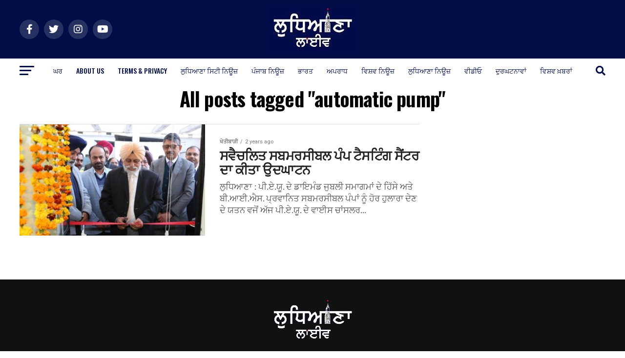

--- FILE ---
content_type: text/html; charset=UTF-8
request_url: https://www.punjabi.ludhianalivenews.com/tag/automatic-pump/
body_size: 15758
content:
<!DOCTYPE html>
<html lang="en-US">
<head>
<meta charset="UTF-8" >
<meta name="viewport" id="viewport" content="width=device-width, initial-scale=1.0, maximum-scale=1.0, minimum-scale=1.0, user-scalable=no" />
<link rel="pingback" href="https://www.punjabi.ludhianalivenews.com/xmlrpc.php" />
<meta property="og:description" content="ਲੁਧਿਆਣਾ ਨਿਊਜ਼, ਲੁਧਿਆਣਾ, ਹਿੰਦੀ ਵਿਚ ਤਾਜ਼ਾ ਖ਼ਬਰਾਂ, ਲੁਧਿਆਣਾ, ਪੰਜਾਬੀ ਵਿਚ ਟ੍ਰੇਕਿੰਗ ਨਿਊਜ਼, ਲੁਧਿਆਣਾ ਨਿਊਜ਼" />
<meta name='robots' content='index, follow, max-image-preview:large, max-snippet:-1, max-video-preview:-1' />
<!-- This site is optimized with the Yoast SEO plugin v23.4 - https://yoast.com/wordpress/plugins/seo/ -->
<title>automatic pump Archives - Ludhiana Live</title>
<link rel="canonical" href="https://www.punjabi.ludhianalivenews.com/tag/automatic-pump/" />
<meta property="og:locale" content="en_US" />
<meta property="og:type" content="article" />
<meta property="og:title" content="automatic pump Archives - Ludhiana Live" />
<meta property="og:url" content="https://www.punjabi.ludhianalivenews.com/tag/automatic-pump/" />
<meta property="og:site_name" content="Ludhiana Live" />
<meta name="twitter:card" content="summary_large_image" />
<script type="application/ld+json" class="yoast-schema-graph">{"@context":"https://schema.org","@graph":[{"@type":"CollectionPage","@id":"https://www.punjabi.ludhianalivenews.com/tag/automatic-pump/","url":"https://www.punjabi.ludhianalivenews.com/tag/automatic-pump/","name":"automatic pump Archives - Ludhiana Live","isPartOf":{"@id":"https://www.punjabi.ludhianalivenews.com/#website"},"primaryImageOfPage":{"@id":"https://www.punjabi.ludhianalivenews.com/tag/automatic-pump/#primaryimage"},"image":{"@id":"https://www.punjabi.ludhianalivenews.com/tag/automatic-pump/#primaryimage"},"thumbnailUrl":"https://www.punjabi.ludhianalivenews.com/wp-content/uploads/2023/01/17a-7.jpg","breadcrumb":{"@id":"https://www.punjabi.ludhianalivenews.com/tag/automatic-pump/#breadcrumb"},"inLanguage":"en-US"},{"@type":"ImageObject","inLanguage":"en-US","@id":"https://www.punjabi.ludhianalivenews.com/tag/automatic-pump/#primaryimage","url":"https://www.punjabi.ludhianalivenews.com/wp-content/uploads/2023/01/17a-7.jpg","contentUrl":"https://www.punjabi.ludhianalivenews.com/wp-content/uploads/2023/01/17a-7.jpg","width":600,"height":400,"caption":"Automated Submersible Pump Testing Center inaugurated"},{"@type":"BreadcrumbList","@id":"https://www.punjabi.ludhianalivenews.com/tag/automatic-pump/#breadcrumb","itemListElement":[{"@type":"ListItem","position":1,"name":"Home","item":"https://www.punjabi.ludhianalivenews.com/"},{"@type":"ListItem","position":2,"name":"automatic pump"}]},{"@type":"WebSite","@id":"https://www.punjabi.ludhianalivenews.com/#website","url":"https://www.punjabi.ludhianalivenews.com/","name":"Ludhiana Live","description":"ਲੁਧਿਆਣਾ ਨਿਊਜ਼, ਲੁਧਿਆਣਾ, ਹਿੰਦੀ ਵਿਚ ਤਾਜ਼ਾ ਖ਼ਬਰਾਂ, ਲੁਧਿਆਣਾ, ਪੰਜਾਬੀ ਵਿਚ ਟ੍ਰੇਕਿੰਗ ਨਿਊਜ਼, ਲੁਧਿਆਣਾ ਨਿਊਜ਼","potentialAction":[{"@type":"SearchAction","target":{"@type":"EntryPoint","urlTemplate":"https://www.punjabi.ludhianalivenews.com/?s={search_term_string}"},"query-input":{"@type":"PropertyValueSpecification","valueRequired":true,"valueName":"search_term_string"}}],"inLanguage":"en-US"}]}</script>
<!-- / Yoast SEO plugin. -->
<link rel='dns-prefetch' href='//fonts.googleapis.com' />
<link rel="alternate" type="application/rss+xml" title="Ludhiana Live &raquo; Feed" href="https://www.punjabi.ludhianalivenews.com/feed/" />
<link rel="alternate" type="application/rss+xml" title="Ludhiana Live &raquo; automatic pump Tag Feed" href="https://www.punjabi.ludhianalivenews.com/tag/automatic-pump/feed/" />
<!-- <link rel='stylesheet' id='wp-block-library-css' href='https://www.punjabi.ludhianalivenews.com/wp-includes/css/dist/block-library/style.min.css?ver=6.6.2' type='text/css' media='all' /> -->
<link rel="stylesheet" type="text/css" href="//www.punjabi.ludhianalivenews.com/wp-content/cache/wpfc-minified/ke2et0vs/pk6d.css" media="all"/>
<style id='classic-theme-styles-inline-css' type='text/css'>
/*! This file is auto-generated */
.wp-block-button__link{color:#fff;background-color:#32373c;border-radius:9999px;box-shadow:none;text-decoration:none;padding:calc(.667em + 2px) calc(1.333em + 2px);font-size:1.125em}.wp-block-file__button{background:#32373c;color:#fff;text-decoration:none}
</style>
<style id='global-styles-inline-css' type='text/css'>
:root{--wp--preset--aspect-ratio--square: 1;--wp--preset--aspect-ratio--4-3: 4/3;--wp--preset--aspect-ratio--3-4: 3/4;--wp--preset--aspect-ratio--3-2: 3/2;--wp--preset--aspect-ratio--2-3: 2/3;--wp--preset--aspect-ratio--16-9: 16/9;--wp--preset--aspect-ratio--9-16: 9/16;--wp--preset--color--black: #000000;--wp--preset--color--cyan-bluish-gray: #abb8c3;--wp--preset--color--white: #ffffff;--wp--preset--color--pale-pink: #f78da7;--wp--preset--color--vivid-red: #cf2e2e;--wp--preset--color--luminous-vivid-orange: #ff6900;--wp--preset--color--luminous-vivid-amber: #fcb900;--wp--preset--color--light-green-cyan: #7bdcb5;--wp--preset--color--vivid-green-cyan: #00d084;--wp--preset--color--pale-cyan-blue: #8ed1fc;--wp--preset--color--vivid-cyan-blue: #0693e3;--wp--preset--color--vivid-purple: #9b51e0;--wp--preset--color--: #444;--wp--preset--gradient--vivid-cyan-blue-to-vivid-purple: linear-gradient(135deg,rgba(6,147,227,1) 0%,rgb(155,81,224) 100%);--wp--preset--gradient--light-green-cyan-to-vivid-green-cyan: linear-gradient(135deg,rgb(122,220,180) 0%,rgb(0,208,130) 100%);--wp--preset--gradient--luminous-vivid-amber-to-luminous-vivid-orange: linear-gradient(135deg,rgba(252,185,0,1) 0%,rgba(255,105,0,1) 100%);--wp--preset--gradient--luminous-vivid-orange-to-vivid-red: linear-gradient(135deg,rgba(255,105,0,1) 0%,rgb(207,46,46) 100%);--wp--preset--gradient--very-light-gray-to-cyan-bluish-gray: linear-gradient(135deg,rgb(238,238,238) 0%,rgb(169,184,195) 100%);--wp--preset--gradient--cool-to-warm-spectrum: linear-gradient(135deg,rgb(74,234,220) 0%,rgb(151,120,209) 20%,rgb(207,42,186) 40%,rgb(238,44,130) 60%,rgb(251,105,98) 80%,rgb(254,248,76) 100%);--wp--preset--gradient--blush-light-purple: linear-gradient(135deg,rgb(255,206,236) 0%,rgb(152,150,240) 100%);--wp--preset--gradient--blush-bordeaux: linear-gradient(135deg,rgb(254,205,165) 0%,rgb(254,45,45) 50%,rgb(107,0,62) 100%);--wp--preset--gradient--luminous-dusk: linear-gradient(135deg,rgb(255,203,112) 0%,rgb(199,81,192) 50%,rgb(65,88,208) 100%);--wp--preset--gradient--pale-ocean: linear-gradient(135deg,rgb(255,245,203) 0%,rgb(182,227,212) 50%,rgb(51,167,181) 100%);--wp--preset--gradient--electric-grass: linear-gradient(135deg,rgb(202,248,128) 0%,rgb(113,206,126) 100%);--wp--preset--gradient--midnight: linear-gradient(135deg,rgb(2,3,129) 0%,rgb(40,116,252) 100%);--wp--preset--font-size--small: 13px;--wp--preset--font-size--medium: 20px;--wp--preset--font-size--large: 36px;--wp--preset--font-size--x-large: 42px;--wp--preset--spacing--20: 0.44rem;--wp--preset--spacing--30: 0.67rem;--wp--preset--spacing--40: 1rem;--wp--preset--spacing--50: 1.5rem;--wp--preset--spacing--60: 2.25rem;--wp--preset--spacing--70: 3.38rem;--wp--preset--spacing--80: 5.06rem;--wp--preset--shadow--natural: 6px 6px 9px rgba(0, 0, 0, 0.2);--wp--preset--shadow--deep: 12px 12px 50px rgba(0, 0, 0, 0.4);--wp--preset--shadow--sharp: 6px 6px 0px rgba(0, 0, 0, 0.2);--wp--preset--shadow--outlined: 6px 6px 0px -3px rgba(255, 255, 255, 1), 6px 6px rgba(0, 0, 0, 1);--wp--preset--shadow--crisp: 6px 6px 0px rgba(0, 0, 0, 1);}:where(.is-layout-flex){gap: 0.5em;}:where(.is-layout-grid){gap: 0.5em;}body .is-layout-flex{display: flex;}.is-layout-flex{flex-wrap: wrap;align-items: center;}.is-layout-flex > :is(*, div){margin: 0;}body .is-layout-grid{display: grid;}.is-layout-grid > :is(*, div){margin: 0;}:where(.wp-block-columns.is-layout-flex){gap: 2em;}:where(.wp-block-columns.is-layout-grid){gap: 2em;}:where(.wp-block-post-template.is-layout-flex){gap: 1.25em;}:where(.wp-block-post-template.is-layout-grid){gap: 1.25em;}.has-black-color{color: var(--wp--preset--color--black) !important;}.has-cyan-bluish-gray-color{color: var(--wp--preset--color--cyan-bluish-gray) !important;}.has-white-color{color: var(--wp--preset--color--white) !important;}.has-pale-pink-color{color: var(--wp--preset--color--pale-pink) !important;}.has-vivid-red-color{color: var(--wp--preset--color--vivid-red) !important;}.has-luminous-vivid-orange-color{color: var(--wp--preset--color--luminous-vivid-orange) !important;}.has-luminous-vivid-amber-color{color: var(--wp--preset--color--luminous-vivid-amber) !important;}.has-light-green-cyan-color{color: var(--wp--preset--color--light-green-cyan) !important;}.has-vivid-green-cyan-color{color: var(--wp--preset--color--vivid-green-cyan) !important;}.has-pale-cyan-blue-color{color: var(--wp--preset--color--pale-cyan-blue) !important;}.has-vivid-cyan-blue-color{color: var(--wp--preset--color--vivid-cyan-blue) !important;}.has-vivid-purple-color{color: var(--wp--preset--color--vivid-purple) !important;}.has-black-background-color{background-color: var(--wp--preset--color--black) !important;}.has-cyan-bluish-gray-background-color{background-color: var(--wp--preset--color--cyan-bluish-gray) !important;}.has-white-background-color{background-color: var(--wp--preset--color--white) !important;}.has-pale-pink-background-color{background-color: var(--wp--preset--color--pale-pink) !important;}.has-vivid-red-background-color{background-color: var(--wp--preset--color--vivid-red) !important;}.has-luminous-vivid-orange-background-color{background-color: var(--wp--preset--color--luminous-vivid-orange) !important;}.has-luminous-vivid-amber-background-color{background-color: var(--wp--preset--color--luminous-vivid-amber) !important;}.has-light-green-cyan-background-color{background-color: var(--wp--preset--color--light-green-cyan) !important;}.has-vivid-green-cyan-background-color{background-color: var(--wp--preset--color--vivid-green-cyan) !important;}.has-pale-cyan-blue-background-color{background-color: var(--wp--preset--color--pale-cyan-blue) !important;}.has-vivid-cyan-blue-background-color{background-color: var(--wp--preset--color--vivid-cyan-blue) !important;}.has-vivid-purple-background-color{background-color: var(--wp--preset--color--vivid-purple) !important;}.has-black-border-color{border-color: var(--wp--preset--color--black) !important;}.has-cyan-bluish-gray-border-color{border-color: var(--wp--preset--color--cyan-bluish-gray) !important;}.has-white-border-color{border-color: var(--wp--preset--color--white) !important;}.has-pale-pink-border-color{border-color: var(--wp--preset--color--pale-pink) !important;}.has-vivid-red-border-color{border-color: var(--wp--preset--color--vivid-red) !important;}.has-luminous-vivid-orange-border-color{border-color: var(--wp--preset--color--luminous-vivid-orange) !important;}.has-luminous-vivid-amber-border-color{border-color: var(--wp--preset--color--luminous-vivid-amber) !important;}.has-light-green-cyan-border-color{border-color: var(--wp--preset--color--light-green-cyan) !important;}.has-vivid-green-cyan-border-color{border-color: var(--wp--preset--color--vivid-green-cyan) !important;}.has-pale-cyan-blue-border-color{border-color: var(--wp--preset--color--pale-cyan-blue) !important;}.has-vivid-cyan-blue-border-color{border-color: var(--wp--preset--color--vivid-cyan-blue) !important;}.has-vivid-purple-border-color{border-color: var(--wp--preset--color--vivid-purple) !important;}.has-vivid-cyan-blue-to-vivid-purple-gradient-background{background: var(--wp--preset--gradient--vivid-cyan-blue-to-vivid-purple) !important;}.has-light-green-cyan-to-vivid-green-cyan-gradient-background{background: var(--wp--preset--gradient--light-green-cyan-to-vivid-green-cyan) !important;}.has-luminous-vivid-amber-to-luminous-vivid-orange-gradient-background{background: var(--wp--preset--gradient--luminous-vivid-amber-to-luminous-vivid-orange) !important;}.has-luminous-vivid-orange-to-vivid-red-gradient-background{background: var(--wp--preset--gradient--luminous-vivid-orange-to-vivid-red) !important;}.has-very-light-gray-to-cyan-bluish-gray-gradient-background{background: var(--wp--preset--gradient--very-light-gray-to-cyan-bluish-gray) !important;}.has-cool-to-warm-spectrum-gradient-background{background: var(--wp--preset--gradient--cool-to-warm-spectrum) !important;}.has-blush-light-purple-gradient-background{background: var(--wp--preset--gradient--blush-light-purple) !important;}.has-blush-bordeaux-gradient-background{background: var(--wp--preset--gradient--blush-bordeaux) !important;}.has-luminous-dusk-gradient-background{background: var(--wp--preset--gradient--luminous-dusk) !important;}.has-pale-ocean-gradient-background{background: var(--wp--preset--gradient--pale-ocean) !important;}.has-electric-grass-gradient-background{background: var(--wp--preset--gradient--electric-grass) !important;}.has-midnight-gradient-background{background: var(--wp--preset--gradient--midnight) !important;}.has-small-font-size{font-size: var(--wp--preset--font-size--small) !important;}.has-medium-font-size{font-size: var(--wp--preset--font-size--medium) !important;}.has-large-font-size{font-size: var(--wp--preset--font-size--large) !important;}.has-x-large-font-size{font-size: var(--wp--preset--font-size--x-large) !important;}
:where(.wp-block-post-template.is-layout-flex){gap: 1.25em;}:where(.wp-block-post-template.is-layout-grid){gap: 1.25em;}
:where(.wp-block-columns.is-layout-flex){gap: 2em;}:where(.wp-block-columns.is-layout-grid){gap: 2em;}
:root :where(.wp-block-pullquote){font-size: 1.5em;line-height: 1.6;}
</style>
<!-- <link rel='stylesheet' id='contact-form-7-css' href='https://www.punjabi.ludhianalivenews.com/wp-content/plugins/contact-form-7/includes/css/styles.css?ver=5.9.8' type='text/css' media='all' /> -->
<!-- <link rel='stylesheet' id='mvp-custom-style-css' href='https://www.punjabi.ludhianalivenews.com/wp-content/themes/zox-news/zox-news/style.css?ver=6.6.2' type='text/css' media='all' /> -->
<link rel="stylesheet" type="text/css" href="//www.punjabi.ludhianalivenews.com/wp-content/cache/wpfc-minified/9kpobnax/pkog.css" media="all"/>
<style id='mvp-custom-style-inline-css' type='text/css'>
#mvp-wallpaper {
background: url() no-repeat 50% 0;
}
#mvp-foot-copy a {
color: #0be6af;
}
#mvp-content-main p a,
#mvp-content-main ul a,
#mvp-content-main ol a,
.mvp-post-add-main p a,
.mvp-post-add-main ul a,
.mvp-post-add-main ol a {
box-shadow: inset 0 -4px 0 #0be6af;
}
#mvp-content-main p a:hover,
#mvp-content-main ul a:hover,
#mvp-content-main ol a:hover,
.mvp-post-add-main p a:hover,
.mvp-post-add-main ul a:hover,
.mvp-post-add-main ol a:hover {
background: #0be6af;
}
a,
a:visited,
.post-info-name a,
.woocommerce .woocommerce-breadcrumb a {
color: #ff005b;
}
#mvp-side-wrap a:hover {
color: #ff005b;
}
.mvp-fly-top:hover,
.mvp-vid-box-wrap,
ul.mvp-soc-mob-list li.mvp-soc-mob-com {
background: #0cbae6;
}
nav.mvp-fly-nav-menu ul li.menu-item-has-children:after,
.mvp-feat1-left-wrap span.mvp-cd-cat,
.mvp-widget-feat1-top-story span.mvp-cd-cat,
.mvp-widget-feat2-left-cont span.mvp-cd-cat,
.mvp-widget-dark-feat span.mvp-cd-cat,
.mvp-widget-dark-sub span.mvp-cd-cat,
.mvp-vid-wide-text span.mvp-cd-cat,
.mvp-feat2-top-text span.mvp-cd-cat,
.mvp-feat3-main-story span.mvp-cd-cat,
.mvp-feat3-sub-text span.mvp-cd-cat,
.mvp-feat4-main-text span.mvp-cd-cat,
.woocommerce-message:before,
.woocommerce-info:before,
.woocommerce-message:before {
color: #0cbae6;
}
#searchform input,
.mvp-authors-name {
border-bottom: 1px solid #0cbae6;
}
.mvp-fly-top:hover {
border-top: 1px solid #0cbae6;
border-left: 1px solid #0cbae6;
border-bottom: 1px solid #0cbae6;
}
.woocommerce .widget_price_filter .ui-slider .ui-slider-handle,
.woocommerce #respond input#submit.alt,
.woocommerce a.button.alt,
.woocommerce button.button.alt,
.woocommerce input.button.alt,
.woocommerce #respond input#submit.alt:hover,
.woocommerce a.button.alt:hover,
.woocommerce button.button.alt:hover,
.woocommerce input.button.alt:hover {
background-color: #0cbae6;
}
.woocommerce-error,
.woocommerce-info,
.woocommerce-message {
border-top-color: #0cbae6;
}
ul.mvp-feat1-list-buts li.active span.mvp-feat1-list-but,
span.mvp-widget-home-title,
span.mvp-post-cat,
span.mvp-feat1-pop-head {
background: #ff005b;
}
.woocommerce span.onsale {
background-color: #ff005b;
}
.mvp-widget-feat2-side-more-but,
.woocommerce .star-rating span:before,
span.mvp-prev-next-label,
.mvp-cat-date-wrap .sticky {
color: #ff005b !important;
}
#mvp-main-nav-top,
#mvp-fly-wrap,
.mvp-soc-mob-right,
#mvp-main-nav-small-cont {
background: #000d47;
}
#mvp-main-nav-small .mvp-fly-but-wrap span,
#mvp-main-nav-small .mvp-search-but-wrap span,
.mvp-nav-top-left .mvp-fly-but-wrap span,
#mvp-fly-wrap .mvp-fly-but-wrap span {
background: #555555;
}
.mvp-nav-top-right .mvp-nav-search-but,
span.mvp-fly-soc-head,
.mvp-soc-mob-right i,
#mvp-main-nav-small span.mvp-nav-search-but,
#mvp-main-nav-small .mvp-nav-menu ul li a  {
color: #555555;
}
#mvp-main-nav-small .mvp-nav-menu ul li.menu-item-has-children a:after {
border-color: #555555 transparent transparent transparent;
}
#mvp-nav-top-wrap span.mvp-nav-search-but:hover,
#mvp-main-nav-small span.mvp-nav-search-but:hover {
color: #0be6af;
}
#mvp-nav-top-wrap .mvp-fly-but-wrap:hover span,
#mvp-main-nav-small .mvp-fly-but-wrap:hover span,
span.mvp-woo-cart-num:hover {
background: #0be6af;
}
#mvp-main-nav-bot-cont {
background: #ffffff;
}
#mvp-nav-bot-wrap .mvp-fly-but-wrap span,
#mvp-nav-bot-wrap .mvp-search-but-wrap span {
background: #000d47;
}
#mvp-nav-bot-wrap span.mvp-nav-search-but,
#mvp-nav-bot-wrap .mvp-nav-menu ul li a {
color: #000d47;
}
#mvp-nav-bot-wrap .mvp-nav-menu ul li.menu-item-has-children a:after {
border-color: #000d47 transparent transparent transparent;
}
.mvp-nav-menu ul li:hover a {
border-bottom: 5px solid #0be6af;
}
#mvp-nav-bot-wrap .mvp-fly-but-wrap:hover span {
background: #0be6af;
}
#mvp-nav-bot-wrap span.mvp-nav-search-but:hover {
color: #0be6af;
}
body,
.mvp-feat1-feat-text p,
.mvp-feat2-top-text p,
.mvp-feat3-main-text p,
.mvp-feat3-sub-text p,
#searchform input,
.mvp-author-info-text,
span.mvp-post-excerpt,
.mvp-nav-menu ul li ul.sub-menu li a,
nav.mvp-fly-nav-menu ul li a,
.mvp-ad-label,
span.mvp-feat-caption,
.mvp-post-tags a,
.mvp-post-tags a:visited,
span.mvp-author-box-name a,
#mvp-author-box-text p,
.mvp-post-gallery-text p,
ul.mvp-soc-mob-list li span,
#comments,
h3#reply-title,
h2.comments,
#mvp-foot-copy p,
span.mvp-fly-soc-head,
.mvp-post-tags-header,
span.mvp-prev-next-label,
span.mvp-post-add-link-but,
#mvp-comments-button a,
#mvp-comments-button span.mvp-comment-but-text,
.woocommerce ul.product_list_widget span.product-title,
.woocommerce ul.product_list_widget li a,
.woocommerce #reviews #comments ol.commentlist li .comment-text p.meta,
.woocommerce div.product p.price,
.woocommerce div.product p.price ins,
.woocommerce div.product p.price del,
.woocommerce ul.products li.product .price del,
.woocommerce ul.products li.product .price ins,
.woocommerce ul.products li.product .price,
.woocommerce #respond input#submit,
.woocommerce a.button,
.woocommerce button.button,
.woocommerce input.button,
.woocommerce .widget_price_filter .price_slider_amount .button,
.woocommerce span.onsale,
.woocommerce-review-link,
#woo-content p.woocommerce-result-count,
.woocommerce div.product .woocommerce-tabs ul.tabs li a,
a.mvp-inf-more-but,
span.mvp-cont-read-but,
span.mvp-cd-cat,
span.mvp-cd-date,
.mvp-feat4-main-text p,
span.mvp-woo-cart-num,
span.mvp-widget-home-title2,
.wp-caption,
#mvp-content-main p.wp-caption-text,
.gallery-caption,
.mvp-post-add-main p.wp-caption-text,
#bbpress-forums,
#bbpress-forums p,
.protected-post-form input,
#mvp-feat6-text p {
font-family: 'Roboto', sans-serif;
}
.mvp-blog-story-text p,
span.mvp-author-page-desc,
#mvp-404 p,
.mvp-widget-feat1-bot-text p,
.mvp-widget-feat2-left-text p,
.mvp-flex-story-text p,
.mvp-search-text p,
#mvp-content-main p,
.mvp-post-add-main p,
#mvp-content-main ul li,
#mvp-content-main ol li,
.rwp-summary,
.rwp-u-review__comment,
.mvp-feat5-mid-main-text p,
.mvp-feat5-small-main-text p,
#mvp-content-main .wp-block-button__link,
.wp-block-audio figcaption,
.wp-block-video figcaption,
.wp-block-embed figcaption,
.wp-block-verse pre,
pre.wp-block-verse {
font-family: 'PT Serif', sans-serif;
}
.mvp-nav-menu ul li a,
#mvp-foot-menu ul li a {
font-family: 'Oswald', sans-serif;
}
.mvp-feat1-sub-text h2,
.mvp-feat1-pop-text h2,
.mvp-feat1-list-text h2,
.mvp-widget-feat1-top-text h2,
.mvp-widget-feat1-bot-text h2,
.mvp-widget-dark-feat-text h2,
.mvp-widget-dark-sub-text h2,
.mvp-widget-feat2-left-text h2,
.mvp-widget-feat2-right-text h2,
.mvp-blog-story-text h2,
.mvp-flex-story-text h2,
.mvp-vid-wide-more-text p,
.mvp-prev-next-text p,
.mvp-related-text,
.mvp-post-more-text p,
h2.mvp-authors-latest a,
.mvp-feat2-bot-text h2,
.mvp-feat3-sub-text h2,
.mvp-feat3-main-text h2,
.mvp-feat4-main-text h2,
.mvp-feat5-text h2,
.mvp-feat5-mid-main-text h2,
.mvp-feat5-small-main-text h2,
.mvp-feat5-mid-sub-text h2,
#mvp-feat6-text h2,
.alp-related-posts-wrapper .alp-related-post .post-title {
font-family: 'Oswald', sans-serif;
}
.mvp-feat2-top-text h2,
.mvp-feat1-feat-text h2,
h1.mvp-post-title,
h1.mvp-post-title-wide,
.mvp-drop-nav-title h4,
#mvp-content-main blockquote p,
.mvp-post-add-main blockquote p,
#mvp-content-main p.has-large-font-size,
#mvp-404 h1,
#woo-content h1.page-title,
.woocommerce div.product .product_title,
.woocommerce ul.products li.product h3,
.alp-related-posts .current .post-title {
font-family: 'Oswald', sans-serif;
}
span.mvp-feat1-pop-head,
.mvp-feat1-pop-text:before,
span.mvp-feat1-list-but,
span.mvp-widget-home-title,
.mvp-widget-feat2-side-more,
span.mvp-post-cat,
span.mvp-page-head,
h1.mvp-author-top-head,
.mvp-authors-name,
#mvp-content-main h1,
#mvp-content-main h2,
#mvp-content-main h3,
#mvp-content-main h4,
#mvp-content-main h5,
#mvp-content-main h6,
.woocommerce .related h2,
.woocommerce div.product .woocommerce-tabs .panel h2,
.woocommerce div.product .product_title,
.mvp-feat5-side-list .mvp-feat1-list-img:after {
font-family: 'Roboto', sans-serif;
}
.mvp-nav-links {
display: none;
}
.alp-advert {
display: none;
}
.alp-related-posts-wrapper .alp-related-posts .current {
margin: 0 0 10px;
}
</style>
<!-- <link rel='stylesheet' id='mvp-reset-css' href='https://www.punjabi.ludhianalivenews.com/wp-content/themes/zox-news/zox-news/css/reset.css?ver=6.6.2' type='text/css' media='all' /> -->
<!-- <link rel='stylesheet' id='fontawesome-css' href='https://www.punjabi.ludhianalivenews.com/wp-content/themes/zox-news/zox-news/font-awesome/css/all.css?ver=6.6.2' type='text/css' media='all' /> -->
<link rel="stylesheet" type="text/css" href="//www.punjabi.ludhianalivenews.com/wp-content/cache/wpfc-minified/31fndpsx/pk6d.css" media="all"/>
<link rel='stylesheet' id='mvp-fonts-css' href='//fonts.googleapis.com/css?family=Roboto%3A300%2C400%2C700%2C900%7COswald%3A400%2C700%7CAdvent+Pro%3A700%7COpen+Sans%3A700%7CAnton%3A400Oswald%3A100%2C200%2C300%2C400%2C500%2C600%2C700%2C800%2C900%7COswald%3A100%2C200%2C300%2C400%2C500%2C600%2C700%2C800%2C900%7CRoboto%3A100%2C200%2C300%2C400%2C500%2C600%2C700%2C800%2C900%7CRoboto%3A100%2C200%2C300%2C400%2C500%2C600%2C700%2C800%2C900%7CPT+Serif%3A100%2C200%2C300%2C400%2C500%2C600%2C700%2C800%2C900%7COswald%3A100%2C200%2C300%2C400%2C500%2C600%2C700%2C800%2C900%26subset%3Dlatin%2Clatin-ext%2Ccyrillic%2Ccyrillic-ext%2Cgreek-ext%2Cgreek%2Cvietnamese' type='text/css' media='all' />
<!-- <link rel='stylesheet' id='mvp-media-queries-css' href='https://www.punjabi.ludhianalivenews.com/wp-content/themes/zox-news/zox-news/css/media-queries.css?ver=6.6.2' type='text/css' media='all' /> -->
<!-- <link rel='stylesheet' id='osny-nightmode-night_mode_wp-css' href='https://www.punjabi.ludhianalivenews.com/wp-content/plugins/night-mode/assets/css/night_mode_wp.css?ver=6.1.0' type='text/css' media='all' /> -->
<script src='//www.punjabi.ludhianalivenews.com/wp-content/cache/wpfc-minified/fpcymtwk/pkog.js' type="text/javascript"></script>
<!-- <script type="text/javascript" src="https://www.punjabi.ludhianalivenews.com/wp-includes/js/jquery/jquery.min.js?ver=3.7.1" id="jquery-core-js"></script> -->
<!-- <script type="text/javascript" src="https://www.punjabi.ludhianalivenews.com/wp-includes/js/jquery/jquery-migrate.min.js?ver=3.4.1" id="jquery-migrate-js"></script> -->
<!-- <script type="text/javascript" src="https://www.punjabi.ludhianalivenews.com/wp-content/plugins/night-mode/assets/js/night_mode_wp.min.js?ver=6.1.0" id="osny-nightmode-night_mode_wp-js"></script> -->
<link rel="https://api.w.org/" href="https://www.punjabi.ludhianalivenews.com/wp-json/" /><link rel="alternate" title="JSON" type="application/json" href="https://www.punjabi.ludhianalivenews.com/wp-json/wp/v2/tags/36526" /><link rel="EditURI" type="application/rsd+xml" title="RSD" href="https://www.punjabi.ludhianalivenews.com/xmlrpc.php?rsd" />
<meta name="generator" content="WordPress 6.6.2" />
<meta property="fb:app_id" content="2283932011845729"/>
<script>
var nightmode_text_color="#fff";
var nightmode_link_color="#fff";
var nightmode_toggle_icons="off";
var switch_on_color="#13bf11";
var switch_off_color="#fff";
var nightmode_background_color="#202124";
var switch_button_on_color="#fff";
var switch_button_off_color="#fff";
var nightmode_img_opacity="off";
var nightmode_img_filter="off";
var header_footer_color="#2A2B2E";
var keep_on_with_navigating="on";
var switch_size="small";
var disqus_bg_color="#459BE6";
var remember_status="on";
var switch_only_for_some_elements="off";
var only_for_some_elements="";
</script>
<link rel="icon" href="https://www.punjabi.ludhianalivenews.com/wp-content/uploads/2019/07/favi.png" sizes="32x32" />
<link rel="icon" href="https://www.punjabi.ludhianalivenews.com/wp-content/uploads/2019/07/favi.png" sizes="192x192" />
<link rel="apple-touch-icon" href="https://www.punjabi.ludhianalivenews.com/wp-content/uploads/2019/07/favi.png" />
<meta name="msapplication-TileImage" content="https://www.punjabi.ludhianalivenews.com/wp-content/uploads/2019/07/favi.png" />
</head>
<body data-rsssl=1 class="archive tag tag-automatic-pump tag-36526 wp-embed-responsive">
<div id="mvp-fly-wrap">
<div id="mvp-fly-menu-top" class="left relative">
<div class="mvp-fly-top-out left relative">
<div class="mvp-fly-top-in">
<div id="mvp-fly-logo" class="left relative">
<a href="https://www.punjabi.ludhianalivenews.com/"><img src="https://www.punjabi.ludhianalivenews.com/wp-content/uploads/2022/06/Punjabi1212.jpg" alt="Ludhiana Live" data-rjs="2" /></a>
</div><!--mvp-fly-logo-->
</div><!--mvp-fly-top-in-->
<div class="mvp-fly-but-wrap mvp-fly-but-menu mvp-fly-but-click">
<span></span>
<span></span>
<span></span>
<span></span>
</div><!--mvp-fly-but-wrap-->
</div><!--mvp-fly-top-out-->
</div><!--mvp-fly-menu-top-->
<div id="mvp-fly-menu-wrap">
<nav class="mvp-fly-nav-menu left relative">
<div class="menu"><ul>
<li class="page_item page-item-258923"><a href="https://www.punjabi.ludhianalivenews.com/about-us/">About Us</a></li>
<li class="page_item page-item-203146"><a href="https://www.punjabi.ludhianalivenews.com/blog/">blog</a></li>
<li class="page_item page-item-258993"><a href="https://www.punjabi.ludhianalivenews.com/corrections-policy/">Corrections Policy</a></li>
<li class="page_item page-item-188306"><a href="https://www.punjabi.ludhianalivenews.com/editorial-staff/">Editorial staff</a></li>
<li class="page_item page-item-259008"><a href="https://www.punjabi.ludhianalivenews.com/ethics-policy/">Ethics Policy</a></li>
<li class="page_item page-item-258988"><a href="https://www.punjabi.ludhianalivenews.com/fact-checking-policy/">Fact Checking Policy</a></li>
<li class="page_item page-item-187669"><a href="https://www.punjabi.ludhianalivenews.com/">Home</a></li>
<li class="page_item page-item-258996"><a href="https://www.punjabi.ludhianalivenews.com/ownership-funding-information/">Ownership &#038; funding information</a></li>
</ul></div>
</nav>
</div><!--mvp-fly-menu-wrap-->
<div id="mvp-fly-soc-wrap">
<span class="mvp-fly-soc-head">Connect with us</span>
<ul class="mvp-fly-soc-list left relative">
<li><a href="https://facebook.com/LudhianaLive/" target="_blank" class="fab fa-facebook-f"></a></li>
<li><a href="https://twitter.com/Ludhianalive" target="_blank" class="fab fa-twitter"></a></li>
<li><a href="https://instagram.com/Ludhianaliveofficial" target="_blank" class="fab fa-instagram"></a></li>
<li><a href="https://www.youtube.com/c/ludhianalive/" target="_blank" class="fab fa-youtube"></a></li>
</ul>
</div><!--mvp-fly-soc-wrap-->
</div><!--mvp-fly-wrap-->	<div id="mvp-site" class="left relative">
<div id="mvp-search-wrap">
<div id="mvp-search-box">
<form method="get" id="searchform" action="https://www.punjabi.ludhianalivenews.com/">
<input type="text" name="s" id="s" value="Search" onfocus='if (this.value == "Search") { this.value = ""; }' onblur='if (this.value == "") { this.value = "Search"; }' />
<input type="hidden" id="searchsubmit" value="Search" />
</form>			</div><!--mvp-search-box-->
<div class="mvp-search-but-wrap mvp-search-click">
<span></span>
<span></span>
</div><!--mvp-search-but-wrap-->
</div><!--mvp-search-wrap-->
<div id="mvp-site-wall" class="left relative">
<div id="mvp-leader-wrap">
<!-- Revive Adserver Asynchronous JS Tag - Generated with Revive Adserver v5.4.1 -->
<ins data-revive-zoneid="1" data-revive-id="c68f2472e3e3976e9414c11799c3ba4a"></ins>
<script async src="//ads.ludhianalive.com/www/delivery/asyncjs.php"></script>				</div><!--mvp-leader-wrap-->
<div id="mvp-site-main" class="left relative">
<header id="mvp-main-head-wrap" class="left relative">
<nav id="mvp-main-nav-wrap" class="left relative">
<div id="mvp-main-nav-top" class="left relative">
<div class="mvp-main-box">
<div id="mvp-nav-top-wrap" class="left relative">
<div class="mvp-nav-top-right-out left relative">
<div class="mvp-nav-top-right-in">
<div class="mvp-nav-top-cont left relative">
<div class="mvp-nav-top-left-out relative">
<div class="mvp-nav-top-left">
<div class="mvp-nav-soc-wrap">
<a href="https://facebook.com/LudhianaLive/" target="_blank"><span class="mvp-nav-soc-but fab fa-facebook-f"></span></a>
<a href="https://twitter.com/Ludhianalive" target="_blank"><span class="mvp-nav-soc-but fab fa-twitter"></span></a>
<a href="https://instagram.com/Ludhianaliveofficial" target="_blank"><span class="mvp-nav-soc-but fab fa-instagram"></span></a>
<a href="https://www.youtube.com/c/ludhianalive/" target="_blank"><span class="mvp-nav-soc-but fab fa-youtube"></span></a>
</div><!--mvp-nav-soc-wrap-->
<div class="mvp-fly-but-wrap mvp-fly-but-click left relative">
<span></span>
<span></span>
<span></span>
<span></span>
</div><!--mvp-fly-but-wrap-->
</div><!--mvp-nav-top-left-->
<div class="mvp-nav-top-left-in">
<div class="mvp-nav-top-mid left relative" itemscope itemtype="http://schema.org/Organization">
<a class="mvp-nav-logo-reg" itemprop="url" href="https://www.punjabi.ludhianalivenews.com/"><img itemprop="logo" src="https://www.punjabi.ludhianalivenews.com/wp-content/uploads/2022/06/Punjabi1212.jpg" alt="Ludhiana Live" data-rjs="2" /></a>
<a class="mvp-nav-logo-small" href="https://www.punjabi.ludhianalivenews.com/"><img src="https://www.punjabi.ludhianalivenews.com/wp-content/uploads/2022/06/Punjabi1212.jpg" alt="Ludhiana Live" data-rjs="2" /></a>
<h2 class="mvp-logo-title">Ludhiana Live</h2>
</div><!--mvp-nav-top-mid-->
</div><!--mvp-nav-top-left-in-->
</div><!--mvp-nav-top-left-out-->
</div><!--mvp-nav-top-cont-->
</div><!--mvp-nav-top-right-in-->
<div class="mvp-nav-top-right">
<span class="mvp-nav-search-but fa fa-search fa-2 mvp-search-click"></span>
</div><!--mvp-nav-top-right-->
</div><!--mvp-nav-top-right-out-->
</div><!--mvp-nav-top-wrap-->
</div><!--mvp-main-box-->
</div><!--mvp-main-nav-top-->
<div id="mvp-main-nav-bot" class="left relative">
<div id="mvp-main-nav-bot-cont" class="left">
<div class="mvp-main-box">
<div id="mvp-nav-bot-wrap" class="left">
<div class="mvp-nav-bot-right-out left">
<div class="mvp-nav-bot-right-in">
<div class="mvp-nav-bot-cont left">
<div class="mvp-nav-bot-left-out">
<div class="mvp-nav-bot-left left relative">
<div class="mvp-fly-but-wrap mvp-fly-but-click left relative">
<span></span>
<span></span>
<span></span>
<span></span>
</div><!--mvp-fly-but-wrap-->
</div><!--mvp-nav-bot-left-->
<div class="mvp-nav-bot-left-in">
<div class="mvp-nav-menu left">
<div class="menu-mobile-container"><ul id="menu-mobile" class="menu"><li id="menu-item-188309" class="menu-item menu-item-type-custom menu-item-object-custom menu-item-home menu-item-188309"><a href="https://www.punjabi.ludhianalivenews.com">ਘਰ</a></li>
<li id="menu-item-258927" class="menu-item menu-item-type-post_type menu-item-object-page menu-item-258927"><a href="https://www.punjabi.ludhianalivenews.com/about-us/">About Us</a></li>
<li id="menu-item-258929" class="menu-item menu-item-type-custom menu-item-object-custom menu-item-258929"><a href="https://www.ludhianalivenews.com/privacy/">Terms &#038; Privacy</a></li>
<li id="menu-item-187451" class="menu-item menu-item-type-taxonomy menu-item-object-category menu-item-187451 mvp-mega-dropdown"><a href="https://www.punjabi.ludhianalivenews.com/category/%e0%a8%b2%e0%a9%81%e0%a8%a7%e0%a8%bf%e0%a8%86%e0%a8%a3%e0%a8%be-%e0%a8%b8%e0%a8%bf%e0%a8%9f%e0%a9%80-%e0%a8%a8%e0%a8%bf%e0%a8%8a%e0%a8%9c%e0%a8%bc/">ਲੁਧਿਆਣਾ ਸਿਟੀ ਨਿਊਜ਼</a><div class="mvp-mega-dropdown"><div class="mvp-main-box"><ul class="mvp-mega-list"><li><a href="https://www.punjabi.ludhianalivenews.com/ludhiana-electricians-fortune-shines-overnight/"><div class="mvp-mega-img"><img width="400" height="240" src="https://www.punjabi.ludhianalivenews.com/wp-content/uploads/2025/04/13_27_16540708633-400x240.jpg" class="attachment-mvp-mid-thumb size-mvp-mid-thumb wp-post-image" alt="" decoding="async" fetchpriority="high" srcset="https://www.punjabi.ludhianalivenews.com/wp-content/uploads/2025/04/13_27_16540708633-400x240.jpg 400w, https://www.punjabi.ludhianalivenews.com/wp-content/uploads/2025/04/13_27_16540708633-590x354.jpg 590w" sizes="(max-width: 400px) 100vw, 400px" /></div><p>ਲੁਧਿਆਣਾ ਦੇ ਇਲੈਕਟ੍ਰੀਸ਼ੀਅਨ ਦੀ ਰਾਤੋ-ਰਾਤ ਚਮਕੀ ਕਿਸਮਤ</p></a></li><li><a href="https://www.punjabi.ludhianalivenews.com/big-conspiracy-in-ludhiana-police-took-strict-action-against-3-people/"><div class="mvp-mega-img"><img width="400" height="240" src="https://www.punjabi.ludhianalivenews.com/wp-content/uploads/2025/04/2025_4image_13_43_157840954crimeinsirmaur-ll-400x240.jpg" class="attachment-mvp-mid-thumb size-mvp-mid-thumb wp-post-image" alt="" decoding="async" srcset="https://www.punjabi.ludhianalivenews.com/wp-content/uploads/2025/04/2025_4image_13_43_157840954crimeinsirmaur-ll-400x240.jpg 400w, https://www.punjabi.ludhianalivenews.com/wp-content/uploads/2025/04/2025_4image_13_43_157840954crimeinsirmaur-ll-590x354.jpg 590w" sizes="(max-width: 400px) 100vw, 400px" /></div><p>ਲੁਧਿਆਣਾ &#8216;ਚ ਵੱਡੀ ਸਾਜ਼ਿਸ਼, ਪੁਲਿਸ ਨੇ 3 ਲੋਕਾਂ &#8216;ਤੇ ਕੀਤੀ ਸਖ਼ਤ ਕਾਰਵਾਈ</p></a></li><li><a href="https://www.punjabi.ludhianalivenews.com/traffic-system-in-ludhiana-will-get-a-new-direction-a-big-plan-has-been-made/"><div class="mvp-mega-img"><img width="400" height="240" src="https://www.punjabi.ludhianalivenews.com/wp-content/uploads/2025/04/A-heavy-traffic-jam-during-the-AAP-rally-on-a-road_1732647994100-400x240.jpg" class="attachment-mvp-mid-thumb size-mvp-mid-thumb wp-post-image" alt="" decoding="async" srcset="https://www.punjabi.ludhianalivenews.com/wp-content/uploads/2025/04/A-heavy-traffic-jam-during-the-AAP-rally-on-a-road_1732647994100-400x240.jpg 400w, https://www.punjabi.ludhianalivenews.com/wp-content/uploads/2025/04/A-heavy-traffic-jam-during-the-AAP-rally-on-a-road_1732647994100-1000x600.jpg 1000w, https://www.punjabi.ludhianalivenews.com/wp-content/uploads/2025/04/A-heavy-traffic-jam-during-the-AAP-rally-on-a-road_1732647994100-590x354.jpg 590w" sizes="(max-width: 400px) 100vw, 400px" /></div><p>ਲੁਧਿਆਣਾ &#8216;ਚ ਟ੍ਰੈਫਿਕ ਵਿਵਸਥਾ ਨੂੰ ਮਿਲੇਗੀ ਨਵੀਂ ਦਿਸ਼ਾ, ਬਣਾਈ ਗਈ ਹੈ ਵੱਡੀ ਯੋਜਨਾ</p></a></li><li><a href="https://www.punjabi.ludhianalivenews.com/warning-bell-for-punjab-drivers-new-order-issued-regarding-challans/"><div class="mvp-mega-img"><img width="400" height="240" src="https://www.punjabi.ludhianalivenews.com/wp-content/uploads/2025/04/2025_1image_11_37_356339382onlinechallan-ll-400x240.jpg" class="attachment-mvp-mid-thumb size-mvp-mid-thumb wp-post-image" alt="" decoding="async" srcset="https://www.punjabi.ludhianalivenews.com/wp-content/uploads/2025/04/2025_1image_11_37_356339382onlinechallan-ll-400x240.jpg 400w, https://www.punjabi.ludhianalivenews.com/wp-content/uploads/2025/04/2025_1image_11_37_356339382onlinechallan-ll-590x354.jpg 590w" sizes="(max-width: 400px) 100vw, 400px" /></div><p>ਪੰਜਾਬ ਦੇ ਡਰਾਈਵਰਾਂ ਲਈ ਖਤਰੇ ਦੀ ਘੰਟੀ! ਚਲਾਨ ਸੰਬੰਧੀ ਨਵਾਂ ਆਦੇਸ਼ ਜਾਰੀ</p></a></li><li><a href="https://www.punjabi.ludhianalivenews.com/punjabs-most-talked-about-scam-case-3-officials-and/"><div class="mvp-mega-img"><img width="400" height="240" src="https://www.punjabi.ludhianalivenews.com/wp-content/uploads/2025/04/2025_4image_14_32_201341576scamludhiana-ll-400x240.jpg" class="attachment-mvp-mid-thumb size-mvp-mid-thumb wp-post-image" alt="" decoding="async" srcset="https://www.punjabi.ludhianalivenews.com/wp-content/uploads/2025/04/2025_4image_14_32_201341576scamludhiana-ll-400x240.jpg 400w, https://www.punjabi.ludhianalivenews.com/wp-content/uploads/2025/04/2025_4image_14_32_201341576scamludhiana-ll-590x354.jpg 590w" sizes="(max-width: 400px) 100vw, 400px" /></div><p>ਪੰਜਾਬ ਦਾ ਸਭ ਤੋਂ ਚਰਚਿਤ ਘੁਟਾਲਾ ਮਾਮਲਾ, 3 ਅਧਿਕਾਰੀ ਤੇ &#8230;&#8230;</p></a></li></ul></div></div></li>
<li id="menu-item-187452" class="menu-item menu-item-type-taxonomy menu-item-object-category menu-item-187452 mvp-mega-dropdown"><a href="https://www.punjabi.ludhianalivenews.com/category/%e0%a8%aa%e0%a9%b0%e0%a8%9c%e0%a8%be%e0%a8%ac-%e0%a8%a8%e0%a8%bf%e0%a8%8a%e0%a8%9c%e0%a8%bc/">ਪੰਜਾਬ ਨਿਊਜ਼</a><div class="mvp-mega-dropdown"><div class="mvp-main-box"><ul class="mvp-mega-list"><li><a href="https://www.punjabi.ludhianalivenews.com/a-person-entered-the-house-with-a-revolver-police-registered-a-case/"><div class="mvp-mega-img"><img width="400" height="240" src="https://www.punjabi.ludhianalivenews.com/wp-content/uploads/2025/04/2025_4image_13_06_507568731crime-ll-1-400x240.jpg" class="attachment-mvp-mid-thumb size-mvp-mid-thumb wp-post-image" alt="" decoding="async" srcset="https://www.punjabi.ludhianalivenews.com/wp-content/uploads/2025/04/2025_4image_13_06_507568731crime-ll-1-400x240.jpg 400w, https://www.punjabi.ludhianalivenews.com/wp-content/uploads/2025/04/2025_4image_13_06_507568731crime-ll-1-590x354.jpg 590w" sizes="(max-width: 400px) 100vw, 400px" /></div><p>ਇੱਕ ਵਿਅਕਤੀ ਰਿ/ਵਾਲਵਰ ਲੈ ਕੇ ਘਰ ਵਿੱਚ ਹੋਇਆ ਦਾਖਲ &#8230; ਪੁਲਿਸ ਨੇ ਮਾਮਲਾ ਕੀਤਾ ਦਰਜ</p></a></li><li><a href="https://www.punjabi.ludhianalivenews.com/governments-big-announcement-for-punjab-doctors-last-date-13th-may/"><div class="mvp-mega-img"><img width="400" height="240" src="https://www.punjabi.ludhianalivenews.com/wp-content/uploads/2025/04/The-PCMSA-has-urged-the-Punjab-government-to-recon_1744483373298-400x240.jpg" class="attachment-mvp-mid-thumb size-mvp-mid-thumb wp-post-image" alt="" decoding="async" srcset="https://www.punjabi.ludhianalivenews.com/wp-content/uploads/2025/04/The-PCMSA-has-urged-the-Punjab-government-to-recon_1744483373298-400x240.jpg 400w, https://www.punjabi.ludhianalivenews.com/wp-content/uploads/2025/04/The-PCMSA-has-urged-the-Punjab-government-to-recon_1744483373298-1000x600.jpg 1000w, https://www.punjabi.ludhianalivenews.com/wp-content/uploads/2025/04/The-PCMSA-has-urged-the-Punjab-government-to-recon_1744483373298-590x354.jpg 590w" sizes="(max-width: 400px) 100vw, 400px" /></div><p>ਪੰਜਾਬ ਦੇ ਡਾਕਟਰਾਂ ਲਈ ਸਰਕਾਰ ਦਾ ਵੱਡਾ ਐਲਾਨ, 13 ਮਈ ਆਖਰੀ ਤਾਰੀਖ&#8230;</p></a></li><li><a href="https://www.punjabi.ludhianalivenews.com/chief-minister-mann-calls-cabinet-meeting-for-the-third-time-in-a-month/"><div class="mvp-mega-img"><img width="400" height="240" src="https://www.punjabi.ludhianalivenews.com/wp-content/uploads/2025/04/2025_3image_13_26_298878279punjabcabinet-ll-400x240.jpg" class="attachment-mvp-mid-thumb size-mvp-mid-thumb wp-post-image" alt="" decoding="async" srcset="https://www.punjabi.ludhianalivenews.com/wp-content/uploads/2025/04/2025_3image_13_26_298878279punjabcabinet-ll-400x240.jpg 400w, https://www.punjabi.ludhianalivenews.com/wp-content/uploads/2025/04/2025_3image_13_26_298878279punjabcabinet-ll-590x354.jpg 590w" sizes="(max-width: 400px) 100vw, 400px" /></div><p>ਮੁੱਖ ਮੰਤਰੀ ਮਾਨ ਨੇ ਇੱਕ ਮਹੀਨੇ ਵਿੱਚ ਤੀਜੀ ਵਾਰ ਬੁਲਾਈ ਕੈਬਨਿਟ ਮੀਟਿੰਗ</p></a></li><li><a href="https://www.punjabi.ludhianalivenews.com/after-5-months-of-marriage-the-wife-took-this-step-after-getting-fed-up-with-her-military-husband/"><div class="mvp-mega-img"><img width="400" height="240" src="https://www.punjabi.ludhianalivenews.com/wp-content/uploads/2025/04/2025_4image_14_00_190791127girl-ll-400x240.jpg" class="attachment-mvp-mid-thumb size-mvp-mid-thumb wp-post-image" alt="" decoding="async" srcset="https://www.punjabi.ludhianalivenews.com/wp-content/uploads/2025/04/2025_4image_14_00_190791127girl-ll-400x240.jpg 400w, https://www.punjabi.ludhianalivenews.com/wp-content/uploads/2025/04/2025_4image_14_00_190791127girl-ll-590x354.jpg 590w" sizes="(max-width: 400px) 100vw, 400px" /></div><p>ਵਿਆਹ ਦੇ 5 ਮਹੀਨਿਆਂ ਬਾਅਦ, ਪਤਨੀ ਨੇ ਆਪਣੇ ਫੌਜੀ ਪਤੀ ਤੋਂ ਤੰਗ ਆ ਕੇ ਚੁੱਕਿਆ ਇਹ ਕਦਮ&#8230;..</p></a></li><li><a href="https://www.punjabi.ludhianalivenews.com/shops-closed-in-punjab-people-took-to-the-streets-read-the-full-news/"><div class="mvp-mega-img"><img width="400" height="240" src="https://www.punjabi.ludhianalivenews.com/wp-content/uploads/2025/04/2025_4image_14_20_012871304344-ll-400x240.jpg" class="attachment-mvp-mid-thumb size-mvp-mid-thumb wp-post-image" alt="" decoding="async" srcset="https://www.punjabi.ludhianalivenews.com/wp-content/uploads/2025/04/2025_4image_14_20_012871304344-ll-400x240.jpg 400w, https://www.punjabi.ludhianalivenews.com/wp-content/uploads/2025/04/2025_4image_14_20_012871304344-ll-590x354.jpg 590w" sizes="(max-width: 400px) 100vw, 400px" /></div><p>ਪੰਜਾਬ ਵਿੱਚ ਦੁਕਾਨਾਂ ਬੰਦ! ਲੋਕ ਸੜਕਾਂ &#8216;ਤੇ ਉਤਰੇ&#8230; ਪੜ੍ਹੋ ਪੂਰੀ ਖ਼ਬਰ</p></a></li></ul></div></div></li>
<li id="menu-item-187453" class="menu-item menu-item-type-taxonomy menu-item-object-category menu-item-187453 mvp-mega-dropdown"><a href="https://www.punjabi.ludhianalivenews.com/category/%e0%a8%ad%e0%a8%be%e0%a8%b0%e0%a8%a4/">ਭਾਰਤ</a><div class="mvp-mega-dropdown"><div class="mvp-main-box"><ul class="mvp-mega-list"><li><a href="https://www.punjabi.ludhianalivenews.com/there-will-be-heavy-rain-this-year-monsoon-will-start-from-this-month/"><div class="mvp-mega-img"><img width="400" height="240" src="https://www.punjabi.ludhianalivenews.com/wp-content/uploads/2025/04/2025_4image_07_14_508859469monsoon-ll-400x240.jpg" class="attachment-mvp-mid-thumb size-mvp-mid-thumb wp-post-image" alt="" decoding="async" srcset="https://www.punjabi.ludhianalivenews.com/wp-content/uploads/2025/04/2025_4image_07_14_508859469monsoon-ll-400x240.jpg 400w, https://www.punjabi.ludhianalivenews.com/wp-content/uploads/2025/04/2025_4image_07_14_508859469monsoon-ll-590x354.jpg 590w" sizes="(max-width: 400px) 100vw, 400px" /></div><p>ਇਸ ਸਾਲ ਭਾਰੀ ਹੋਵੇਗੀ ਬਾਰਿਸ਼, ਇਸ ਮਹੀਨੇ ਤੋਂ ਸ਼ੁਰੂ ਹੋਵੇਗਾ ਮਾਨਸੂਨ</p></a></li><li><a href="https://www.punjabi.ludhianalivenews.com/heated-atmosphere-in-jammu-and-kashmir-assembly/"><div class="mvp-mega-img"><img width="400" height="240" src="https://www.punjabi.ludhianalivenews.com/wp-content/uploads/2025/04/2025_4image_11_46_497092399bjpmlasfightingwithaapm-ll-400x240.jpg" class="attachment-mvp-mid-thumb size-mvp-mid-thumb wp-post-image" alt="" decoding="async" srcset="https://www.punjabi.ludhianalivenews.com/wp-content/uploads/2025/04/2025_4image_11_46_497092399bjpmlasfightingwithaapm-ll-400x240.jpg 400w, https://www.punjabi.ludhianalivenews.com/wp-content/uploads/2025/04/2025_4image_11_46_497092399bjpmlasfightingwithaapm-ll-590x354.jpg 590w" sizes="(max-width: 400px) 100vw, 400px" /></div><p>ਜੰਮੂ ਕਸ਼ਮੀਰ ਵਿਧਾਨ ਸਭਾ ਵਿੱਚ ਗਰਮਾਇਆ ਮਾਹੌਲ</p></a></li><li><a href="https://www.punjabi.ludhianalivenews.com/water-will-disappear-in-88-blocks-government-gives-shocking-information/"><div class="mvp-mega-img"><img width="400" height="240" src="https://www.punjabi.ludhianalivenews.com/wp-content/uploads/2025/04/15_45_064937258water-400x240.jpg" class="attachment-mvp-mid-thumb size-mvp-mid-thumb wp-post-image" alt="" decoding="async" srcset="https://www.punjabi.ludhianalivenews.com/wp-content/uploads/2025/04/15_45_064937258water-400x240.jpg 400w, https://www.punjabi.ludhianalivenews.com/wp-content/uploads/2025/04/15_45_064937258water-590x354.jpg 590w" sizes="(max-width: 400px) 100vw, 400px" /></div><p>88 ਬਲਾਕਾਂ &#8216;ਚ &#8216;ਗਾਇਬ&#8217; ਹੋ ਜਾਵੇਗਾ ਪਾਣੀ, ਸਰਕਾਰ ਨੇ ਦਿੱਤੀ ਹੈਰਾਨ ਕਰਨ ਵਾਲੀ ਜਾਣਕਾਰੀ</p></a></li><li><a href="https://www.punjabi.ludhianalivenews.com/good-news-for-gold-lovers-gold-may-become-cheaper-by-rs-40000-this-is-the-main-reason/"><div class="mvp-mega-img"><img width="400" height="240" src="https://www.punjabi.ludhianalivenews.com/wp-content/uploads/2025/04/2025_4image_13_51_443932376gold-ll-400x240.jpg" class="attachment-mvp-mid-thumb size-mvp-mid-thumb wp-post-image" alt="" decoding="async" srcset="https://www.punjabi.ludhianalivenews.com/wp-content/uploads/2025/04/2025_4image_13_51_443932376gold-ll-400x240.jpg 400w, https://www.punjabi.ludhianalivenews.com/wp-content/uploads/2025/04/2025_4image_13_51_443932376gold-ll-300x180.jpg 300w, https://www.punjabi.ludhianalivenews.com/wp-content/uploads/2025/04/2025_4image_13_51_443932376gold-ll-768x461.jpg 768w, https://www.punjabi.ludhianalivenews.com/wp-content/uploads/2025/04/2025_4image_13_51_443932376gold-ll-590x354.jpg 590w, https://www.punjabi.ludhianalivenews.com/wp-content/uploads/2025/04/2025_4image_13_51_443932376gold-ll.jpg 914w" sizes="(max-width: 400px) 100vw, 400px" /></div><p>ਸੋਨਾ ਪ੍ਰੇਮੀਆਂ ਲਈ ਖੁਸ਼ਖਬਰੀ: 40,000 ਰੁਪਏ ਸਸਤਾ ਹੋ ਸਕਦਾ ਹੈ ਸੋਨਾ! ਇਹ ਹੈ ਵੱਡਾ ਕਾਰਨ</p></a></li><li><a href="https://www.punjabi.ludhianalivenews.com/cook-driver-becomes-millionaire-dog-tito-gets-rs-12-lakh-only-rs-2500-kept-for-his-funeral/"><div class="mvp-mega-img"><img width="400" height="240" src="https://www.punjabi.ludhianalivenews.com/wp-content/uploads/2025/04/2025_4image_08_17_071105994ratantata-ll-400x240.jpg" class="attachment-mvp-mid-thumb size-mvp-mid-thumb wp-post-image" alt="" decoding="async" srcset="https://www.punjabi.ludhianalivenews.com/wp-content/uploads/2025/04/2025_4image_08_17_071105994ratantata-ll-400x240.jpg 400w, https://www.punjabi.ludhianalivenews.com/wp-content/uploads/2025/04/2025_4image_08_17_071105994ratantata-ll-590x354.jpg 590w" sizes="(max-width: 400px) 100vw, 400px" /></div><p>ਕੁੱਕ-ਡਰਾਈਵਰ ਬਣੇ ਕਰੋੜਪਤੀ, ਕੁੱਤੇ ਟੀਟੋ ਨੂੰ ਮਿਲੇ 12 ਲੱਖ, ਆਪਣੇ ਅੰਤਿਮ ਸੰਸਕਾਰ ਲਈ ਰੱਖੇ ਸਿਰਫ 2500 ਰੁਪਏ</p></a></li></ul></div></div></li>
<li id="menu-item-187454" class="menu-item menu-item-type-taxonomy menu-item-object-category menu-item-187454 mvp-mega-dropdown"><a href="https://www.punjabi.ludhianalivenews.com/category/%e0%a8%85%e0%a8%aa%e0%a8%b0%e0%a8%be%e0%a8%a7/">ਅਪਰਾਧ</a><div class="mvp-mega-dropdown"><div class="mvp-main-box"><ul class="mvp-mega-list"><li><a href="https://www.punjabi.ludhianalivenews.com/case-registered-against-3-for-fraud-worth-lakhs/"><div class="mvp-mega-img"><img width="400" height="240" src="https://www.punjabi.ludhianalivenews.com/wp-content/uploads/2025/04/2025_4image_17_39_158885705fraud1-ll-400x240.jpg" class="attachment-mvp-mid-thumb size-mvp-mid-thumb wp-post-image" alt="" decoding="async" srcset="https://www.punjabi.ludhianalivenews.com/wp-content/uploads/2025/04/2025_4image_17_39_158885705fraud1-ll-400x240.jpg 400w, https://www.punjabi.ludhianalivenews.com/wp-content/uploads/2025/04/2025_4image_17_39_158885705fraud1-ll-590x354.jpg 590w" sizes="(max-width: 400px) 100vw, 400px" /></div><p>ਲੱਖਾਂ ਦੀ ਧੋਖਾਧੜੀ ਦਾ ਦੋਸ਼, 3 ਖਿਲਾਫ਼ ਮਾਮਲਾ ਦਰਜ</p></a></li><li><a href="https://www.punjabi.ludhianalivenews.com/woman-lawyer-beaten-up-in-ludhiana-clothes-torn-case-registered-against-7/"><div class="mvp-mega-img"><img width="400" height="240" src="https://www.punjabi.ludhianalivenews.com/wp-content/uploads/2025/04/2025_4image_11_01_054815365crime-ll-400x240.jpg" class="attachment-mvp-mid-thumb size-mvp-mid-thumb wp-post-image" alt="" decoding="async" srcset="https://www.punjabi.ludhianalivenews.com/wp-content/uploads/2025/04/2025_4image_11_01_054815365crime-ll-400x240.jpg 400w, https://www.punjabi.ludhianalivenews.com/wp-content/uploads/2025/04/2025_4image_11_01_054815365crime-ll-590x354.jpg 590w" sizes="(max-width: 400px) 100vw, 400px" /></div><p>ਲੁਧਿਆਣਾ &#8216;ਚ ਵਕੀਲ ਔਰਤ ਨਾਲ ਕੁੱਟਮਾਰ, ਪਾੜੇ ਕੱਪੜੇ &#8230; 7 ਖਿਲਾਫ਼ ਮਾਮਲਾ ਦਰਜ</p></a></li><li><a href="https://www.punjabi.ludhianalivenews.com/sacrilege-in-gurdwara-sahib-of-punjab-some-parts-of-the-holy-image-found-in-this-condition/"><div class="mvp-mega-img"><img width="400" height="240" src="https://www.punjabi.ludhianalivenews.com/wp-content/uploads/2025/04/ghghg-400x240.jpg" class="attachment-mvp-mid-thumb size-mvp-mid-thumb wp-post-image" alt="" decoding="async" srcset="https://www.punjabi.ludhianalivenews.com/wp-content/uploads/2025/04/ghghg-400x240.jpg 400w, https://www.punjabi.ludhianalivenews.com/wp-content/uploads/2025/04/ghghg-590x354.jpg 590w" sizes="(max-width: 400px) 100vw, 400px" /></div><p>ਪੰਜਾਬ ਦੇ ਗੁਰਦੁਆਰਾ ਸਾਹਿਬ &#8216;ਚ ਬੇ/ਅਦਬੀ, ਇਸ ਹਾਲਤ &#8216;ਚ ਮਿਲੇ ਪਾਵਨ ਸਰੂਪ ਦੇ ਕੁਝ ਹਿੱਸੇ</p></a></li><li><a href="https://www.punjabi.ludhianalivenews.com/taking-action-on-the-spot-against-corruption-punjab-vigilance-caught-the-district-manager-red-handed/"><div class="mvp-mega-img"><img width="400" height="240" src="https://www.punjabi.ludhianalivenews.com/wp-content/uploads/2025/04/2025_4image_16_24_060092702punjabvigilance-ll-400x240.jpg" class="attachment-mvp-mid-thumb size-mvp-mid-thumb wp-post-image" alt="" decoding="async" srcset="https://www.punjabi.ludhianalivenews.com/wp-content/uploads/2025/04/2025_4image_16_24_060092702punjabvigilance-ll-400x240.jpg 400w, https://www.punjabi.ludhianalivenews.com/wp-content/uploads/2025/04/2025_4image_16_24_060092702punjabvigilance-ll-590x354.jpg 590w" sizes="(max-width: 400px) 100vw, 400px" /></div><p>ਭ੍ਰਿਸ਼ਟਾਚਾਰ ਵਿਰੁੱਧ ਮੌਕੇ &#8216;ਤੇ ਕਾਰਵਾਈ ਕਰਦਿਆਂ ਪੰਜਾਬ ਵਿਜੀਲੈਂਸ ਨੇ ਜ਼ਿਲ੍ਹਾ ਮੈਨੇਜਰ ਨੂੰ ਕੀਤਾ ਰੰਗੇ ਹੱਥੀਂ ਕਾਬੂ</p></a></li><li><a href="https://www.punjabi.ludhianalivenews.com/illegal-arms-supplier-arrested-in-punjab-cities-links-to-mp/"><div class="mvp-mega-img"><img width="400" height="240" src="https://www.punjabi.ludhianalivenews.com/wp-content/uploads/2025/04/2025_4image_12_21_329584173illegalarmssupplierarre-ll-400x240.jpg" class="attachment-mvp-mid-thumb size-mvp-mid-thumb wp-post-image" alt="" decoding="async" srcset="https://www.punjabi.ludhianalivenews.com/wp-content/uploads/2025/04/2025_4image_12_21_329584173illegalarmssupplierarre-ll-400x240.jpg 400w, https://www.punjabi.ludhianalivenews.com/wp-content/uploads/2025/04/2025_4image_12_21_329584173illegalarmssupplierarre-ll-590x354.jpg 590w" sizes="(max-width: 400px) 100vw, 400px" /></div><p>ਪੰਜਾਬ ਦੇ ਸ਼ਹਿਰਾਂ ਵਿੱਚ ਗੈਰ-ਕਾਨੂੰਨੀ ਹਥਿਆਰ ਸਪਲਾਇਰ ਗ੍ਰਿਫ਼ਤਾਰ, ਐਮਪੀ ਨਾਲ ਸਬੰਧ</p></a></li></ul></div></div></li>
<li id="menu-item-187455" class="menu-item menu-item-type-taxonomy menu-item-object-category menu-item-187455 mvp-mega-dropdown"><a href="https://www.punjabi.ludhianalivenews.com/category/%e0%a8%b5%e0%a8%bf%e0%a8%b8%e0%a8%bc%e0%a8%b5-%e0%a8%a8%e0%a8%bf%e0%a8%8a%e0%a8%9c%e0%a8%bc/">ਵਿਸ਼ਵ ਨਿਊਜ਼</a><div class="mvp-mega-dropdown"><div class="mvp-main-box"><ul class="mvp-mega-list"><li><a href="https://www.punjabi.ludhianalivenews.com/myanmar-earthquake-massive-damage-due-to-earthquake-horrifying-pictures-and-videos-emerge/"><div class="mvp-mega-img"><img width="400" height="240" src="https://www.punjabi.ludhianalivenews.com/wp-content/uploads/2025/03/2025_3image_13_56_595312217myanmar-ll-400x240.jpg" class="attachment-mvp-mid-thumb size-mvp-mid-thumb wp-post-image" alt="" decoding="async" srcset="https://www.punjabi.ludhianalivenews.com/wp-content/uploads/2025/03/2025_3image_13_56_595312217myanmar-ll-400x240.jpg 400w, https://www.punjabi.ludhianalivenews.com/wp-content/uploads/2025/03/2025_3image_13_56_595312217myanmar-ll-590x354.jpg 590w" sizes="(max-width: 400px) 100vw, 400px" /></div><p>Myanmar Earthquake: ਭੂਚਾਲ ਕਾਰਨ ਭਾਰੀ ਨੁਕਸਾਨ, ਸਾਹਮਣੇ ਆਈਆਂ ਡਰਾਉਣੀਆਂ ਤਸਵੀਰਾਂ ਅਤੇ ਵੀਡੀਓ</p></a></li><li><a href="https://www.punjabi.ludhianalivenews.com/8-strong-earthquakes-in-new-zealand-in-the-last-24-hours-magnitude-6-5-atmosphere-of-fear-among-people/"><div class="mvp-mega-img"><img width="400" height="240" src="https://www.punjabi.ludhianalivenews.com/wp-content/uploads/2025/03/2025_3image_08_00_043821998earth-ll-400x240.jpg" class="attachment-mvp-mid-thumb size-mvp-mid-thumb wp-post-image" alt="" decoding="async" srcset="https://www.punjabi.ludhianalivenews.com/wp-content/uploads/2025/03/2025_3image_08_00_043821998earth-ll-400x240.jpg 400w, https://www.punjabi.ludhianalivenews.com/wp-content/uploads/2025/03/2025_3image_08_00_043821998earth-ll-590x354.jpg 590w" sizes="(max-width: 400px) 100vw, 400px" /></div><p>ਨਿਊਜ਼ੀਲੈਂਡ &#8216;ਚ ਪਿਛਲੇ 24 ਘੰਟਿਆਂ &#8216;ਚ 8 ਜ਼ਬਰਦਸਤ ਭੂਚਾਲ, 6.5 ਦੀ ਤੀਬਰਤਾ, ​​ਲੋਕਾਂ &#8216;ਚ ਡਰ ਦਾ ਮਾਹੌਲ</p></a></li><li><a href="https://www.punjabi.ludhianalivenews.com/samsung-electronics-co-ceo-han-jong-hee-dies-of-heart-attack/"><div class="mvp-mega-img"><img width="400" height="240" src="https://www.punjabi.ludhianalivenews.com/wp-content/uploads/2025/03/2025_3image_08_47_596894538samsung-ll-400x240.jpg" class="attachment-mvp-mid-thumb size-mvp-mid-thumb wp-post-image" alt="" decoding="async" srcset="https://www.punjabi.ludhianalivenews.com/wp-content/uploads/2025/03/2025_3image_08_47_596894538samsung-ll-400x240.jpg 400w, https://www.punjabi.ludhianalivenews.com/wp-content/uploads/2025/03/2025_3image_08_47_596894538samsung-ll-590x354.jpg 590w" sizes="(max-width: 400px) 100vw, 400px" /></div><p>ਸੈਮਸੰਗ ਇਲੈਕਟ੍ਰੋਨਿਕਸ ਦੇ ਸਹਿ-CEO ਹਾਨ ਜੋਂਗ-ਹੀ ਦਾ ਦਿਲ ਦਾ ਦੌ. ਰਾ ਪੈਣ ਕਾਰਨ ਹੋਈ ਮੌ/ਤ</p></a></li><li><a href="https://www.punjabi.ludhianalivenews.com/donald-trumps-big-attack-on-justin-trudeau-saying-canada-is-one-of-the-worst-countries-read-the-full-news/"><div class="mvp-mega-img"><img width="400" height="240" src="https://www.punjabi.ludhianalivenews.com/wp-content/uploads/2025/03/2025_3image_08_09_066541761canada-ll-400x240.jpg" class="attachment-mvp-mid-thumb size-mvp-mid-thumb wp-post-image" alt="" decoding="async" srcset="https://www.punjabi.ludhianalivenews.com/wp-content/uploads/2025/03/2025_3image_08_09_066541761canada-ll-400x240.jpg 400w, https://www.punjabi.ludhianalivenews.com/wp-content/uploads/2025/03/2025_3image_08_09_066541761canada-ll-590x354.jpg 590w" sizes="(max-width: 400px) 100vw, 400px" /></div><p>ਜਸਟਿਨ ਟਰੂਡੋ ਨੂੰ ਕਿਹਾ &#8216;ਕੈਨੇਡਾ ਸਭ ਤੋਂ ਮਾੜੇ ਦੇਸ਼ਾਂ &#8216;ਚੋਂ ਇਕ ਹੈ&#8217; ਡੋਨਲਡ ਟਰੰਪ ਦਾ ਵੱਡਾ ਹਮਲਾ, ਪੜ੍ਹੋ ਪੂਰੀ ਖ਼ਬਰ</p></a></li><li><a href="https://www.punjabi.ludhianalivenews.com/who-were-the-people-on-board-the-hijacked-train-in-pakistan-how-did-the-baloch-wadroi-people-target-them/"><div class="mvp-mega-img"><img width="400" height="240" src="https://www.punjabi.ludhianalivenews.com/wp-content/uploads/2025/03/dfdgfdhg-400x240.jpg" class="attachment-mvp-mid-thumb size-mvp-mid-thumb wp-post-image" alt="" decoding="async" srcset="https://www.punjabi.ludhianalivenews.com/wp-content/uploads/2025/03/dfdgfdhg-400x240.jpg 400w, https://www.punjabi.ludhianalivenews.com/wp-content/uploads/2025/03/dfdgfdhg-590x354.jpg 590w" sizes="(max-width: 400px) 100vw, 400px" /></div><p>ਪਾ/ਕਿਸਤਾਨ &#8216;ਚ ਹਾਈਜੈਕ ਹੋਈ ਟਰੇਨ &#8216;ਚ ਸਵਾਰ ਕੌਣ ਸਨ ਲੋਕ ? ਬਲੋਚ ਵਧਰੋਈਆਂ ਨੇ ਕਿਵੇਂ ਬਣਾਇਆ ਨਿਸ਼ਾਨਾ?</p></a></li></ul></div></div></li>
<li id="menu-item-187456" class="menu-item menu-item-type-taxonomy menu-item-object-category menu-item-187456 mvp-mega-dropdown"><a href="https://www.punjabi.ludhianalivenews.com/category/%e0%a8%b2%e0%a9%81%e0%a8%a7%e0%a8%bf%e0%a8%86%e0%a8%a3%e0%a8%be-%e0%a8%a8%e0%a8%bf%e0%a8%8a%e0%a8%9c%e0%a8%bc/">ਲੁਧਿਆਣਾ ਨਿਊਜ਼</a><div class="mvp-mega-dropdown"><div class="mvp-main-box"><ul class="mvp-mega-list"><li><a href="https://www.punjabi.ludhianalivenews.com/ludhiana-electricians-fortune-shines-overnight/"><div class="mvp-mega-img"><img width="400" height="240" src="https://www.punjabi.ludhianalivenews.com/wp-content/uploads/2025/04/13_27_16540708633-400x240.jpg" class="attachment-mvp-mid-thumb size-mvp-mid-thumb wp-post-image" alt="" decoding="async" srcset="https://www.punjabi.ludhianalivenews.com/wp-content/uploads/2025/04/13_27_16540708633-400x240.jpg 400w, https://www.punjabi.ludhianalivenews.com/wp-content/uploads/2025/04/13_27_16540708633-590x354.jpg 590w" sizes="(max-width: 400px) 100vw, 400px" /></div><p>ਲੁਧਿਆਣਾ ਦੇ ਇਲੈਕਟ੍ਰੀਸ਼ੀਅਨ ਦੀ ਰਾਤੋ-ਰਾਤ ਚਮਕੀ ਕਿਸਮਤ</p></a></li><li><a href="https://www.punjabi.ludhianalivenews.com/big-conspiracy-in-ludhiana-police-took-strict-action-against-3-people/"><div class="mvp-mega-img"><img width="400" height="240" src="https://www.punjabi.ludhianalivenews.com/wp-content/uploads/2025/04/2025_4image_13_43_157840954crimeinsirmaur-ll-400x240.jpg" class="attachment-mvp-mid-thumb size-mvp-mid-thumb wp-post-image" alt="" decoding="async" srcset="https://www.punjabi.ludhianalivenews.com/wp-content/uploads/2025/04/2025_4image_13_43_157840954crimeinsirmaur-ll-400x240.jpg 400w, https://www.punjabi.ludhianalivenews.com/wp-content/uploads/2025/04/2025_4image_13_43_157840954crimeinsirmaur-ll-590x354.jpg 590w" sizes="(max-width: 400px) 100vw, 400px" /></div><p>ਲੁਧਿਆਣਾ &#8216;ਚ ਵੱਡੀ ਸਾਜ਼ਿਸ਼, ਪੁਲਿਸ ਨੇ 3 ਲੋਕਾਂ &#8216;ਤੇ ਕੀਤੀ ਸਖ਼ਤ ਕਾਰਵਾਈ</p></a></li><li><a href="https://www.punjabi.ludhianalivenews.com/traffic-system-in-ludhiana-will-get-a-new-direction-a-big-plan-has-been-made/"><div class="mvp-mega-img"><img width="400" height="240" src="https://www.punjabi.ludhianalivenews.com/wp-content/uploads/2025/04/A-heavy-traffic-jam-during-the-AAP-rally-on-a-road_1732647994100-400x240.jpg" class="attachment-mvp-mid-thumb size-mvp-mid-thumb wp-post-image" alt="" decoding="async" srcset="https://www.punjabi.ludhianalivenews.com/wp-content/uploads/2025/04/A-heavy-traffic-jam-during-the-AAP-rally-on-a-road_1732647994100-400x240.jpg 400w, https://www.punjabi.ludhianalivenews.com/wp-content/uploads/2025/04/A-heavy-traffic-jam-during-the-AAP-rally-on-a-road_1732647994100-1000x600.jpg 1000w, https://www.punjabi.ludhianalivenews.com/wp-content/uploads/2025/04/A-heavy-traffic-jam-during-the-AAP-rally-on-a-road_1732647994100-590x354.jpg 590w" sizes="(max-width: 400px) 100vw, 400px" /></div><p>ਲੁਧਿਆਣਾ &#8216;ਚ ਟ੍ਰੈਫਿਕ ਵਿਵਸਥਾ ਨੂੰ ਮਿਲੇਗੀ ਨਵੀਂ ਦਿਸ਼ਾ, ਬਣਾਈ ਗਈ ਹੈ ਵੱਡੀ ਯੋਜਨਾ</p></a></li><li><a href="https://www.punjabi.ludhianalivenews.com/warning-bell-for-punjab-drivers-new-order-issued-regarding-challans/"><div class="mvp-mega-img"><img width="400" height="240" src="https://www.punjabi.ludhianalivenews.com/wp-content/uploads/2025/04/2025_1image_11_37_356339382onlinechallan-ll-400x240.jpg" class="attachment-mvp-mid-thumb size-mvp-mid-thumb wp-post-image" alt="" decoding="async" srcset="https://www.punjabi.ludhianalivenews.com/wp-content/uploads/2025/04/2025_1image_11_37_356339382onlinechallan-ll-400x240.jpg 400w, https://www.punjabi.ludhianalivenews.com/wp-content/uploads/2025/04/2025_1image_11_37_356339382onlinechallan-ll-590x354.jpg 590w" sizes="(max-width: 400px) 100vw, 400px" /></div><p>ਪੰਜਾਬ ਦੇ ਡਰਾਈਵਰਾਂ ਲਈ ਖਤਰੇ ਦੀ ਘੰਟੀ! ਚਲਾਨ ਸੰਬੰਧੀ ਨਵਾਂ ਆਦੇਸ਼ ਜਾਰੀ</p></a></li><li><a href="https://www.punjabi.ludhianalivenews.com/punjabs-most-talked-about-scam-case-3-officials-and/"><div class="mvp-mega-img"><img width="400" height="240" src="https://www.punjabi.ludhianalivenews.com/wp-content/uploads/2025/04/2025_4image_14_32_201341576scamludhiana-ll-400x240.jpg" class="attachment-mvp-mid-thumb size-mvp-mid-thumb wp-post-image" alt="" decoding="async" srcset="https://www.punjabi.ludhianalivenews.com/wp-content/uploads/2025/04/2025_4image_14_32_201341576scamludhiana-ll-400x240.jpg 400w, https://www.punjabi.ludhianalivenews.com/wp-content/uploads/2025/04/2025_4image_14_32_201341576scamludhiana-ll-590x354.jpg 590w" sizes="(max-width: 400px) 100vw, 400px" /></div><p>ਪੰਜਾਬ ਦਾ ਸਭ ਤੋਂ ਚਰਚਿਤ ਘੁਟਾਲਾ ਮਾਮਲਾ, 3 ਅਧਿਕਾਰੀ ਤੇ &#8230;&#8230;</p></a></li></ul></div></div></li>
<li id="menu-item-189092" class="menu-item menu-item-type-custom menu-item-object-custom menu-item-189092"><a href="https://www.ludhianalive.com/videos/">ਵੀਡੀਓ</a></li>
<li id="menu-item-187458" class="menu-item menu-item-type-taxonomy menu-item-object-category menu-item-187458 mvp-mega-dropdown"><a href="https://www.punjabi.ludhianalivenews.com/category/%e0%a8%a6%e0%a9%81%e0%a8%b0%e0%a8%98%e0%a8%9f%e0%a8%a8%e0%a8%be%e0%a8%b5%e0%a8%be%e0%a8%82/">ਦੁਰਘਟਨਾਵਾਂ</a><div class="mvp-mega-dropdown"><div class="mvp-main-box"><ul class="mvp-mega-list"><li><a href="https://www.punjabi.ludhianalivenews.com/massive-fire-breaks-out-in-fields-farmers-in-dire-straits/"><div class="mvp-mega-img"><img width="400" height="240" src="https://www.punjabi.ludhianalivenews.com/wp-content/uploads/2025/04/2025_4image_14_48_086420056firefield-ll-400x240.jpg" class="attachment-mvp-mid-thumb size-mvp-mid-thumb wp-post-image" alt="" decoding="async" srcset="https://www.punjabi.ludhianalivenews.com/wp-content/uploads/2025/04/2025_4image_14_48_086420056firefield-ll-400x240.jpg 400w, https://www.punjabi.ludhianalivenews.com/wp-content/uploads/2025/04/2025_4image_14_48_086420056firefield-ll-590x354.jpg 590w" sizes="(max-width: 400px) 100vw, 400px" /></div><p>ਖੇਤਾਂ ਵਿੱਚ ਲੱਗੀ ਭਿ. ਆਨਕ ਅੱ. ਗ, ਕਿਸਾਨਾਂ ਦਾ ਬੁਰਾ ਹਾਲ</p></a></li><li><a href="https://www.punjabi.ludhianalivenews.com/sacrilege-in-gurdwara-sahib-of-punjab-some-parts-of-the-holy-image-found-in-this-condition/"><div class="mvp-mega-img"><img width="400" height="240" src="https://www.punjabi.ludhianalivenews.com/wp-content/uploads/2025/04/ghghg-400x240.jpg" class="attachment-mvp-mid-thumb size-mvp-mid-thumb wp-post-image" alt="" decoding="async" srcset="https://www.punjabi.ludhianalivenews.com/wp-content/uploads/2025/04/ghghg-400x240.jpg 400w, https://www.punjabi.ludhianalivenews.com/wp-content/uploads/2025/04/ghghg-590x354.jpg 590w" sizes="(max-width: 400px) 100vw, 400px" /></div><p>ਪੰਜਾਬ ਦੇ ਗੁਰਦੁਆਰਾ ਸਾਹਿਬ &#8216;ਚ ਬੇ/ਅਦਬੀ, ਇਸ ਹਾਲਤ &#8216;ਚ ਮਿਲੇ ਪਾਵਨ ਸਰੂਪ ਦੇ ਕੁਝ ਹਿੱਸੇ</p></a></li><li><a href="https://www.punjabi.ludhianalivenews.com/heartbreaking-cctv-footage-of-the-accident-that-happened-to-a-couple-going-to-pay-obeisance-in-nakodar-the-car-dragged-them-a-long-distance/"><div class="mvp-mega-img"><img width="400" height="240" src="https://www.punjabi.ludhianalivenews.com/wp-content/uploads/2025/04/2025_4image_13_43_047142816qq-ll-400x240.jpg" class="attachment-mvp-mid-thumb size-mvp-mid-thumb wp-post-image" alt="" decoding="async" srcset="https://www.punjabi.ludhianalivenews.com/wp-content/uploads/2025/04/2025_4image_13_43_047142816qq-ll-400x240.jpg 400w, https://www.punjabi.ludhianalivenews.com/wp-content/uploads/2025/04/2025_4image_13_43_047142816qq-ll-590x354.jpg 590w" sizes="(max-width: 400px) 100vw, 400px" /></div><p>ਨਕੋਦਰ ਮੱਥਾ ਟੇਕਣ ਜਾ ਰਹੇ ਪਤੀ-ਪਤਨੀ ਨਾਲ ਵਾਪਰੇ ਹਾਦਸੇ ਦੀ ਰੂਹ ਕੰਬਾਊ ਸੀਸੀਟੀਵੀ ਫੁਟੇਜ, ਕਾਰ ਉਨ੍ਹਾਂ ਨੂੰ ਕਾਫ਼ੀ ਦੂਰ ਤੱਕ ਘਸੀਟਦੀ ਹੋਈ ਲੈ ਗਈ</p></a></li><li><a href="https://www.punjabi.ludhianalivenews.com/a-young-mans-death-after-being-hit-by-a-superfast-express-train-accident-or-suicide/"><div class="mvp-mega-img"><img width="400" height="240" src="https://www.punjabi.ludhianalivenews.com/wp-content/uploads/2025/04/2024_9image_19_25_366822887track-ll-400x240.jpg" class="attachment-mvp-mid-thumb size-mvp-mid-thumb wp-post-image" alt="" decoding="async" srcset="https://www.punjabi.ludhianalivenews.com/wp-content/uploads/2025/04/2024_9image_19_25_366822887track-ll-400x240.jpg 400w, https://www.punjabi.ludhianalivenews.com/wp-content/uploads/2025/04/2024_9image_19_25_366822887track-ll-590x354.jpg 590w" sizes="(max-width: 400px) 100vw, 400px" /></div><p>ਇੱਕ ਨੌਜਵਾਨ ਦੀ ਸੁਪਰਫਾਸਟ ਐਕਸਪ੍ਰੈਸ ਟ੍ਰੇਨ ਦੀ ਟੱਕਰ ਨਾਲ ਮੌ/ਤ, ਹਾਦਸਾ ਜਾਂ ਖੁਦਕੁਸ਼ੀ?</p></a></li><li><a href="https://www.punjabi.ludhianalivenews.com/massive-fire-breaks-out-at-a-famous-restaurant-in-ludhiana-chaos-in-the-area/"><div class="mvp-mega-img"><img width="400" height="240" src="https://www.punjabi.ludhianalivenews.com/wp-content/uploads/2025/04/2025_4image_12_10_489741658restaurantfireinludhian-ll-400x240.jpg" class="attachment-mvp-mid-thumb size-mvp-mid-thumb wp-post-image" alt="" decoding="async" srcset="https://www.punjabi.ludhianalivenews.com/wp-content/uploads/2025/04/2025_4image_12_10_489741658restaurantfireinludhian-ll-400x240.jpg 400w, https://www.punjabi.ludhianalivenews.com/wp-content/uploads/2025/04/2025_4image_12_10_489741658restaurantfireinludhian-ll-590x354.jpg 590w" sizes="(max-width: 400px) 100vw, 400px" /></div><p>ਲੁਧਿਆਣਾ ਦੇ ਇੱਕ ਮਸ਼ਹੂਰ ਰੈਸਟੋਰੈਂਟ &#8216;ਚ ਭਿ/ਆਨਕ ਅੱ/ਗ, ਇਲਾਕੇ ਵਿੱਚ ਹਫੜਾ-ਦਫੜੀ</p></a></li></ul></div></div></li>
<li id="menu-item-187459" class="menu-item menu-item-type-taxonomy menu-item-object-category menu-item-187459 mvp-mega-dropdown"><a href="https://www.punjabi.ludhianalivenews.com/category/%e0%a8%b5%e0%a8%bf%e0%a8%b8%e0%a8%bc%e0%a8%b5-%e0%a8%96%e0%a8%bc%e0%a8%ac%e0%a8%b0%e0%a8%be%e0%a8%82/">ਵਿਸ਼ਵ ਖ਼ਬਰਾਂ</a><div class="mvp-mega-dropdown"><div class="mvp-main-box"><ul class="mvp-mega-list"><li><a href="https://www.punjabi.ludhianalivenews.com/myanmar-earthquake-massive-damage-due-to-earthquake-horrifying-pictures-and-videos-emerge/"><div class="mvp-mega-img"><img width="400" height="240" src="https://www.punjabi.ludhianalivenews.com/wp-content/uploads/2025/03/2025_3image_13_56_595312217myanmar-ll-400x240.jpg" class="attachment-mvp-mid-thumb size-mvp-mid-thumb wp-post-image" alt="" decoding="async" srcset="https://www.punjabi.ludhianalivenews.com/wp-content/uploads/2025/03/2025_3image_13_56_595312217myanmar-ll-400x240.jpg 400w, https://www.punjabi.ludhianalivenews.com/wp-content/uploads/2025/03/2025_3image_13_56_595312217myanmar-ll-590x354.jpg 590w" sizes="(max-width: 400px) 100vw, 400px" /></div><p>Myanmar Earthquake: ਭੂਚਾਲ ਕਾਰਨ ਭਾਰੀ ਨੁਕਸਾਨ, ਸਾਹਮਣੇ ਆਈਆਂ ਡਰਾਉਣੀਆਂ ਤਸਵੀਰਾਂ ਅਤੇ ਵੀਡੀਓ</p></a></li><li><a href="https://www.punjabi.ludhianalivenews.com/8-strong-earthquakes-in-new-zealand-in-the-last-24-hours-magnitude-6-5-atmosphere-of-fear-among-people/"><div class="mvp-mega-img"><img width="400" height="240" src="https://www.punjabi.ludhianalivenews.com/wp-content/uploads/2025/03/2025_3image_08_00_043821998earth-ll-400x240.jpg" class="attachment-mvp-mid-thumb size-mvp-mid-thumb wp-post-image" alt="" decoding="async" srcset="https://www.punjabi.ludhianalivenews.com/wp-content/uploads/2025/03/2025_3image_08_00_043821998earth-ll-400x240.jpg 400w, https://www.punjabi.ludhianalivenews.com/wp-content/uploads/2025/03/2025_3image_08_00_043821998earth-ll-590x354.jpg 590w" sizes="(max-width: 400px) 100vw, 400px" /></div><p>ਨਿਊਜ਼ੀਲੈਂਡ &#8216;ਚ ਪਿਛਲੇ 24 ਘੰਟਿਆਂ &#8216;ਚ 8 ਜ਼ਬਰਦਸਤ ਭੂਚਾਲ, 6.5 ਦੀ ਤੀਬਰਤਾ, ​​ਲੋਕਾਂ &#8216;ਚ ਡਰ ਦਾ ਮਾਹੌਲ</p></a></li><li><a href="https://www.punjabi.ludhianalivenews.com/samsung-electronics-co-ceo-han-jong-hee-dies-of-heart-attack/"><div class="mvp-mega-img"><img width="400" height="240" src="https://www.punjabi.ludhianalivenews.com/wp-content/uploads/2025/03/2025_3image_08_47_596894538samsung-ll-400x240.jpg" class="attachment-mvp-mid-thumb size-mvp-mid-thumb wp-post-image" alt="" decoding="async" srcset="https://www.punjabi.ludhianalivenews.com/wp-content/uploads/2025/03/2025_3image_08_47_596894538samsung-ll-400x240.jpg 400w, https://www.punjabi.ludhianalivenews.com/wp-content/uploads/2025/03/2025_3image_08_47_596894538samsung-ll-590x354.jpg 590w" sizes="(max-width: 400px) 100vw, 400px" /></div><p>ਸੈਮਸੰਗ ਇਲੈਕਟ੍ਰੋਨਿਕਸ ਦੇ ਸਹਿ-CEO ਹਾਨ ਜੋਂਗ-ਹੀ ਦਾ ਦਿਲ ਦਾ ਦੌ. ਰਾ ਪੈਣ ਕਾਰਨ ਹੋਈ ਮੌ/ਤ</p></a></li><li><a href="https://www.punjabi.ludhianalivenews.com/donald-trumps-big-attack-on-justin-trudeau-saying-canada-is-one-of-the-worst-countries-read-the-full-news/"><div class="mvp-mega-img"><img width="400" height="240" src="https://www.punjabi.ludhianalivenews.com/wp-content/uploads/2025/03/2025_3image_08_09_066541761canada-ll-400x240.jpg" class="attachment-mvp-mid-thumb size-mvp-mid-thumb wp-post-image" alt="" decoding="async" srcset="https://www.punjabi.ludhianalivenews.com/wp-content/uploads/2025/03/2025_3image_08_09_066541761canada-ll-400x240.jpg 400w, https://www.punjabi.ludhianalivenews.com/wp-content/uploads/2025/03/2025_3image_08_09_066541761canada-ll-590x354.jpg 590w" sizes="(max-width: 400px) 100vw, 400px" /></div><p>ਜਸਟਿਨ ਟਰੂਡੋ ਨੂੰ ਕਿਹਾ &#8216;ਕੈਨੇਡਾ ਸਭ ਤੋਂ ਮਾੜੇ ਦੇਸ਼ਾਂ &#8216;ਚੋਂ ਇਕ ਹੈ&#8217; ਡੋਨਲਡ ਟਰੰਪ ਦਾ ਵੱਡਾ ਹਮਲਾ, ਪੜ੍ਹੋ ਪੂਰੀ ਖ਼ਬਰ</p></a></li><li><a href="https://www.punjabi.ludhianalivenews.com/who-were-the-people-on-board-the-hijacked-train-in-pakistan-how-did-the-baloch-wadroi-people-target-them/"><div class="mvp-mega-img"><img width="400" height="240" src="https://www.punjabi.ludhianalivenews.com/wp-content/uploads/2025/03/dfdgfdhg-400x240.jpg" class="attachment-mvp-mid-thumb size-mvp-mid-thumb wp-post-image" alt="" decoding="async" srcset="https://www.punjabi.ludhianalivenews.com/wp-content/uploads/2025/03/dfdgfdhg-400x240.jpg 400w, https://www.punjabi.ludhianalivenews.com/wp-content/uploads/2025/03/dfdgfdhg-590x354.jpg 590w" sizes="(max-width: 400px) 100vw, 400px" /></div><p>ਪਾ/ਕਿਸਤਾਨ &#8216;ਚ ਹਾਈਜੈਕ ਹੋਈ ਟਰੇਨ &#8216;ਚ ਸਵਾਰ ਕੌਣ ਸਨ ਲੋਕ ? ਬਲੋਚ ਵਧਰੋਈਆਂ ਨੇ ਕਿਵੇਂ ਬਣਾਇਆ ਨਿਸ਼ਾਨਾ?</p></a></li></ul></div></div></li>
</ul></div>															</div><!--mvp-nav-menu-->
</div><!--mvp-nav-bot-left-in-->
</div><!--mvp-nav-bot-left-out-->
</div><!--mvp-nav-bot-cont-->
</div><!--mvp-nav-bot-right-in-->
<div class="mvp-nav-bot-right left relative">
<span class="mvp-nav-search-but fa fa-search fa-2 mvp-search-click"></span>
</div><!--mvp-nav-bot-right-->
</div><!--mvp-nav-bot-right-out-->
</div><!--mvp-nav-bot-wrap-->
</div><!--mvp-main-nav-bot-cont-->
</div><!--mvp-main-box-->
</div><!--mvp-main-nav-bot-->
</nav><!--mvp-main-nav-wrap-->
</header><!--mvp-main-head-wrap-->
<div id="mvp-main-body-wrap" class="left relative"><div class="mvp-main-blog-wrap left relative">
<div class="mvp-main-box">
<div class="mvp-main-blog-cont left relative">
<header id="mvp-post-head" class="left relative">
<h1 class="mvp-post-title left entry-title" itemprop="headline">All posts tagged "automatic pump"</h1>
</header>
<div class="mvp-main-blog-out left relative">
<div class="mvp-main-blog-in">
<div class="mvp-main-blog-body left relative">
<ul class="mvp-blog-story-list left relative infinite-content">
<li class="mvp-blog-story-wrap left relative infinite-post">
<a href="https://www.punjabi.ludhianalivenews.com/automated-submersible-pump-testing-center-inaugurated/" rel="bookmark">
<div class="mvp-blog-story-out relative">
<div class="mvp-blog-story-img left relative">
<img width="400" height="240" src="https://www.punjabi.ludhianalivenews.com/wp-content/uploads/2023/01/17a-7-400x240.jpg" class="mvp-reg-img lazy wp-post-image" alt="Automated Submersible Pump Testing Center inaugurated" decoding="async" loading="lazy" srcset="https://www.punjabi.ludhianalivenews.com/wp-content/uploads/2023/01/17a-7-400x240.jpg 400w, https://www.punjabi.ludhianalivenews.com/wp-content/uploads/2023/01/17a-7-590x354.jpg 590w" sizes="(max-width: 400px) 100vw, 400px" />													<img width="80" height="80" src="https://www.punjabi.ludhianalivenews.com/wp-content/uploads/2023/01/17a-7-80x80.jpg" class="mvp-mob-img lazy wp-post-image" alt="Automated Submersible Pump Testing Center inaugurated" decoding="async" loading="lazy" srcset="https://www.punjabi.ludhianalivenews.com/wp-content/uploads/2023/01/17a-7-80x80.jpg 80w, https://www.punjabi.ludhianalivenews.com/wp-content/uploads/2023/01/17a-7-150x150.jpg 150w" sizes="(max-width: 80px) 100vw, 80px" />																									</div><!--mvp-blog-story-img-->
<div class="mvp-blog-story-in">
<div class="mvp-blog-story-text left relative">
<div class="mvp-cat-date-wrap left relative">
<span class="mvp-cd-cat left relative">ਖੇਤੀਬਾੜੀ</span><span class="mvp-cd-date left relative">2 years ago</span>
</div><!--mvp-cat-date-wrap-->
<h2>ਸਵੈਚਲਿਤ ਸਬਮਰਸੀਬਲ ਪੰਪ ਟੈਸਟਿੰਗ ਸੈਂਟਰ ਦਾ ਕੀਤਾ ਉਦਘਾਟਨ</h2>
<p>ਲੁਧਿਆਣਾ : ਪੀ.ਏ.ਯੂ. ਦੇ ਡਾਇਮੰਡ ਜੁਬਲੀ ਸਮਾਗਮਾਂ ਦੇ ਹਿੱਸੇ ਅਤੇ ਬੀ.ਆਈ.ਐਸ. ਪ੍ਰਵਾਨਿਤ ਸਬਮਰਸੀਬਲ ਪੰਪਾਂ ਨੂੰ ਹੋਰ ਹੁਲਾਰਾ ਦੇਣ ਦੇ ਯਤਨ ਵਜੋਂ ਅੱਜ ਪੀ.ਏ.ਯੂ. ਦੇ ਵਾਈਸ ਚਾਂਸਲਰ...</p>
</div><!--mvp-blog-story-text-->
</div><!--mvp-blog-story-in-->
</div><!--mvp-blog-story-out-->
</a>
</li><!--mvp-blog-story-wrap-->
</ul>
<div class="mvp-inf-more-wrap left relative">
<a href="#" class="mvp-inf-more-but">More Posts</a>
<div class="mvp-nav-links">
</div><!--mvp-nav-links-->
</div><!--mvp-inf-more-wrap-->
</div><!--mvp-main-blog-body-->
</div><!--mvp-mvp-main-blog-in-->
<div id="mvp-side-wrap" class="left relative theiaStickySidebar">
<section id="text-2" class="mvp-side-widget widget_text">			<div class="textwidget"><p><!-- Revive Adserver Asynchronous JS Tag - Generated with Revive Adserver v5.4.1 --><br />
<ins data-revive-zoneid="1" data-revive-id="c68f2472e3e3976e9414c11799c3ba4a"></ins><br />
<script async src="//ads.ludhianalive.com/www/delivery/asyncjs.php"></script></p>
</div>
</section>	</div><!--mvp-side-wrap-->			</div><!--mvp-mvp-main-blog-out-->
</div><!--mvp-main-blog-cont-->
</div><!--mvp-main-box-->
</div><!--mvp-main-blog-wrap-->
			</div><!--mvp-main-body-wrap-->
<footer id="mvp-foot-wrap" class="left relative">
<div id="mvp-foot-top" class="left relative">
<div class="mvp-main-box">
<div id="mvp-foot-logo" class="left relative">
<a href="https://www.punjabi.ludhianalivenews.com/"><img src="https://www.punjabi.ludhianalivenews.com/wp-content/uploads/2022/06/Punjabi1212-removebg-preview.png" alt="Ludhiana Live" data-rjs="2" /></a>
</div><!--mvp-foot-logo-->
<div id="mvp-foot-soc" class="left relative">
<ul class="mvp-foot-soc-list left relative">
<li><a href="https://facebook.com/LudhianaLive/" target="_blank" class="fab fa-facebook-f"></a></li>
<li><a href="https://twitter.com/Ludhianalive" target="_blank" class="fab fa-twitter"></a></li>
<li><a href="https://instagram.com/Ludhianaliveofficial" target="_blank" class="fab fa-instagram"></a></li>
<li><a href="https://www.youtube.com/c/ludhianalive/" target="_blank" class="fab fa-youtube"></a></li>
</ul>
</div><!--mvp-foot-soc-->
<div id="mvp-foot-menu-wrap" class="left relative">
<div id="mvp-foot-menu" class="left relative">
<div class="menu-mobile-container"><ul id="menu-mobile-1" class="menu"><li class="menu-item menu-item-type-custom menu-item-object-custom menu-item-home menu-item-188309"><a href="https://www.punjabi.ludhianalivenews.com">ਘਰ</a></li>
<li class="menu-item menu-item-type-post_type menu-item-object-page menu-item-258927"><a href="https://www.punjabi.ludhianalivenews.com/about-us/">About Us</a></li>
<li class="menu-item menu-item-type-custom menu-item-object-custom menu-item-258929"><a href="https://www.ludhianalivenews.com/privacy/">Terms &#038; Privacy</a></li>
<li class="menu-item menu-item-type-taxonomy menu-item-object-category menu-item-187451"><a href="https://www.punjabi.ludhianalivenews.com/category/%e0%a8%b2%e0%a9%81%e0%a8%a7%e0%a8%bf%e0%a8%86%e0%a8%a3%e0%a8%be-%e0%a8%b8%e0%a8%bf%e0%a8%9f%e0%a9%80-%e0%a8%a8%e0%a8%bf%e0%a8%8a%e0%a8%9c%e0%a8%bc/">ਲੁਧਿਆਣਾ ਸਿਟੀ ਨਿਊਜ਼</a></li>
<li class="menu-item menu-item-type-taxonomy menu-item-object-category menu-item-187452"><a href="https://www.punjabi.ludhianalivenews.com/category/%e0%a8%aa%e0%a9%b0%e0%a8%9c%e0%a8%be%e0%a8%ac-%e0%a8%a8%e0%a8%bf%e0%a8%8a%e0%a8%9c%e0%a8%bc/">ਪੰਜਾਬ ਨਿਊਜ਼</a></li>
<li class="menu-item menu-item-type-taxonomy menu-item-object-category menu-item-187453"><a href="https://www.punjabi.ludhianalivenews.com/category/%e0%a8%ad%e0%a8%be%e0%a8%b0%e0%a8%a4/">ਭਾਰਤ</a></li>
<li class="menu-item menu-item-type-taxonomy menu-item-object-category menu-item-187454"><a href="https://www.punjabi.ludhianalivenews.com/category/%e0%a8%85%e0%a8%aa%e0%a8%b0%e0%a8%be%e0%a8%a7/">ਅਪਰਾਧ</a></li>
<li class="menu-item menu-item-type-taxonomy menu-item-object-category menu-item-187455"><a href="https://www.punjabi.ludhianalivenews.com/category/%e0%a8%b5%e0%a8%bf%e0%a8%b8%e0%a8%bc%e0%a8%b5-%e0%a8%a8%e0%a8%bf%e0%a8%8a%e0%a8%9c%e0%a8%bc/">ਵਿਸ਼ਵ ਨਿਊਜ਼</a></li>
<li class="menu-item menu-item-type-taxonomy menu-item-object-category menu-item-187456"><a href="https://www.punjabi.ludhianalivenews.com/category/%e0%a8%b2%e0%a9%81%e0%a8%a7%e0%a8%bf%e0%a8%86%e0%a8%a3%e0%a8%be-%e0%a8%a8%e0%a8%bf%e0%a8%8a%e0%a8%9c%e0%a8%bc/">ਲੁਧਿਆਣਾ ਨਿਊਜ਼</a></li>
<li class="menu-item menu-item-type-custom menu-item-object-custom menu-item-189092"><a href="https://www.ludhianalive.com/videos/">ਵੀਡੀਓ</a></li>
<li class="menu-item menu-item-type-taxonomy menu-item-object-category menu-item-187458"><a href="https://www.punjabi.ludhianalivenews.com/category/%e0%a8%a6%e0%a9%81%e0%a8%b0%e0%a8%98%e0%a8%9f%e0%a8%a8%e0%a8%be%e0%a8%b5%e0%a8%be%e0%a8%82/">ਦੁਰਘਟਨਾਵਾਂ</a></li>
<li class="menu-item menu-item-type-taxonomy menu-item-object-category menu-item-187459"><a href="https://www.punjabi.ludhianalivenews.com/category/%e0%a8%b5%e0%a8%bf%e0%a8%b8%e0%a8%bc%e0%a8%b5-%e0%a8%96%e0%a8%bc%e0%a8%ac%e0%a8%b0%e0%a8%be%e0%a8%82/">ਵਿਸ਼ਵ ਖ਼ਬਰਾਂ</a></li>
</ul></div>							</div><!--mvp-foot-menu-->
</div><!--mvp-foot-menu-wrap-->
</div><!--mvp-main-box-->
</div><!--mvp-foot-top-->
<div id="mvp-foot-bot" class="left relative">
<div class="mvp-main-box">
<div id="mvp-foot-copy" class="left relative">
<p>Copyright © 2020 Ludhiana Live Media - All Rights Reserved.</p>
</div><!--mvp-foot-copy-->
</div><!--mvp-main-box-->
</div><!--mvp-foot-bot-->
</footer>
</div><!--mvp-site-main-->
</div><!--mvp-site-wall-->
</div><!--mvp-site-->
<div class="mvp-fly-top back-to-top">
<i class="fa fa-angle-up fa-3"></i>
</div><!--mvp-fly-top-->
<div class="mvp-fly-fade mvp-fly-but-click">
</div><!--mvp-fly-fade-->
<div id="fb-root"></div>
<script async defer crossorigin="anonymous" src="https://connect.facebook.net/en_US/sdk.js#xfbml=1&version=v13.0&appId=2283932011845729&autoLogAppEvents=1"></script>	
<div data-theiaStickySidebar-sidebarSelector='"#secondary, #sidebar, .sidebar, #primary"'
data-theiaStickySidebar-options='{"containerSelector":"","additionalMarginTop":0,"additionalMarginBottom":0,"updateSidebarHeight":false,"minWidth":0,"sidebarBehavior":"modern","disableOnResponsiveLayouts":true}'></div>
<!-- <link rel='stylesheet' id='dashicons-css' href='https://www.punjabi.ludhianalivenews.com/wp-includes/css/dashicons.min.css?ver=6.6.2' type='text/css' media='all' /> -->
<!-- <link rel='stylesheet' id='thickbox-css' href='https://www.punjabi.ludhianalivenews.com/wp-includes/js/thickbox/thickbox.css?ver=6.6.2' type='text/css' media='all' /> -->
<link rel="stylesheet" type="text/css" href="//www.punjabi.ludhianalivenews.com/wp-content/cache/wpfc-minified/eh74j6l0/pk6d.css" media="all"/>
<script type="text/javascript" src="https://www.punjabi.ludhianalivenews.com/wp-includes/js/dist/hooks.min.js?ver=2810c76e705dd1a53b18" id="wp-hooks-js"></script>
<script type="text/javascript" src="https://www.punjabi.ludhianalivenews.com/wp-includes/js/dist/i18n.min.js?ver=5e580eb46a90c2b997e6" id="wp-i18n-js"></script>
<script type="text/javascript" id="wp-i18n-js-after">
/* <![CDATA[ */
wp.i18n.setLocaleData( { 'text direction\u0004ltr': [ 'ltr' ] } );
/* ]]> */
</script>
<script type="text/javascript" src="https://www.punjabi.ludhianalivenews.com/wp-content/plugins/contact-form-7/includes/swv/js/index.js?ver=5.9.8" id="swv-js"></script>
<script type="text/javascript" id="contact-form-7-js-extra">
/* <![CDATA[ */
var wpcf7 = {"api":{"root":"https:\/\/www.punjabi.ludhianalivenews.com\/wp-json\/","namespace":"contact-form-7\/v1"}};
/* ]]> */
</script>
<script type="text/javascript" src="https://www.punjabi.ludhianalivenews.com/wp-content/plugins/contact-form-7/includes/js/index.js?ver=5.9.8" id="contact-form-7-js"></script>
<script type="text/javascript" src="https://www.punjabi.ludhianalivenews.com/wp-content/plugins/theia-sticky-sidebar/js/ResizeSensor.js?ver=1.7.0" id="theia-sticky-sidebar/ResizeSensor.js-js"></script>
<script type="text/javascript" src="https://www.punjabi.ludhianalivenews.com/wp-content/plugins/theia-sticky-sidebar/js/theia-sticky-sidebar.js?ver=1.7.0" id="theia-sticky-sidebar/theia-sticky-sidebar.js-js"></script>
<script type="text/javascript" src="https://www.punjabi.ludhianalivenews.com/wp-content/plugins/theia-sticky-sidebar/js/main.js?ver=1.7.0" id="theia-sticky-sidebar/main.js-js"></script>
<script type="text/javascript" src="https://www.punjabi.ludhianalivenews.com/wp-content/themes/zox-news/zox-news/js/mvpcustom.js?ver=6.6.2" id="mvp-custom-js"></script>
<script type="text/javascript" id="mvp-custom-js-after">
/* <![CDATA[ */
jQuery(document).ready(function($) {
var leaderHeight = $("#mvp-leader-wrap").outerHeight();
var logoHeight = $("#mvp-main-nav-top").outerHeight();
var botHeight = $("#mvp-main-nav-bot").outerHeight();
var navHeight = $("#mvp-main-head-wrap").outerHeight();
var headerHeight = navHeight + leaderHeight;
var aboveNav = leaderHeight + logoHeight;
var totalHeight = logoHeight + botHeight;
var previousScroll = 0;
$(window).scroll(function(event){
var scroll = $(this).scrollTop();
if ( typeof leaderHeight !== "undefined" ) {
if ($(window).scrollTop() > aboveNav){
$("#mvp-main-nav-top").addClass("mvp-nav-small");
$("#mvp-main-nav-bot").css("margin-top", logoHeight );
} else {
$("#mvp-main-nav-top").removeClass("mvp-nav-small");
$("#mvp-main-nav-bot").css("margin-top","0");
}
if ($(window).scrollTop() > headerHeight){
$("#mvp-main-nav-top").addClass("mvp-fixed");
$("#mvp-main-nav-bot").addClass("mvp-fixed1");
$("#mvp-main-body-wrap").css("margin-top", totalHeight );
$("#mvp-main-nav-top").addClass("mvp-fixed-shadow");
$(".mvp-fly-top").addClass("mvp-to-top");
if(scroll < previousScroll) {
$("#mvp-main-nav-bot").addClass("mvp-fixed2");
$("#mvp-main-nav-top").removeClass("mvp-fixed-shadow");
} else {
$("#mvp-main-nav-bot").removeClass("mvp-fixed2");
$("#mvp-main-nav-top").addClass("mvp-fixed-shadow");
}
} else {
$("#mvp-main-nav-top").removeClass("mvp-fixed");
$("#mvp-main-nav-bot").removeClass("mvp-fixed1");
$("#mvp-main-nav-bot").removeClass("mvp-fixed2");
$("#mvp-main-body-wrap").css("margin-top","0");
$("#mvp-main-nav-top").removeClass("mvp-fixed-shadow");
$(".mvp-fly-top").removeClass("mvp-to-top");
}
} else {
if ($(window).scrollTop() > logoHeight){
$("#mvp-main-nav-top").addClass("mvp-nav-small");
$("#mvp-main-nav-bot").css("margin-top", logoHeight );
} else {
$("#mvp-main-nav-top").removeClass("mvp-nav-small");
$("#mvp-main-nav-bot").css("margin-top","0");
}
if ($(window).scrollTop() > navHeight){
$("#mvp-main-nav-top").addClass("mvp-fixed");
$("#mvp-main-nav-bot").addClass("mvp-fixed1");
$("#mvp-main-body-wrap").css("margin-top", totalHeight );
$("#mvp-main-nav-top").addClass("mvp-fixed-shadow");
$(".mvp-fly-top").addClass("mvp-to-top");
if(scroll < previousScroll) {
$("#mvp-main-nav-bot").addClass("mvp-fixed2");
$("#mvp-main-nav-top").removeClass("mvp-fixed-shadow");
} else {
$("#mvp-main-nav-bot").removeClass("mvp-fixed2");
$("#mvp-main-nav-top").addClass("mvp-fixed-shadow");
}
} else {
$("#mvp-main-nav-top").removeClass("mvp-fixed");
$("#mvp-main-nav-bot").removeClass("mvp-fixed1");
$("#mvp-main-nav-bot").removeClass("mvp-fixed2");
$("#mvp-main-body-wrap").css("margin-top","0");
$("#mvp-main-nav-top").removeClass("mvp-fixed-shadow");
$(".mvp-fly-top").removeClass("mvp-to-top");
}
}
previousScroll = scroll;
});
$(".mvp-alp-side-in").niceScroll({cursorcolor:"#ccc",cursorwidth: 5,cursorborder: 0,zindex:999999});
});
jQuery(document).ready(function($) {
// Mobile Social Buttons More
$(".mvp-soc-mob-right").on("click", function(){
$("#mvp-soc-mob-wrap").toggleClass("mvp-soc-mob-more");
});
});
jQuery(document).ready(function($) {
var leaderHeight = $("#mvp-leader-wrap").outerHeight();
$("#mvp-site-main").css("margin-top", leaderHeight );
$(window).resize(function(){
var leaderHeight = $("#mvp-leader-wrap").outerHeight();
$("#mvp-site-main").css("margin-top", leaderHeight );
});
});
jQuery(document).ready(function($) {
$(".menu-item-has-children a").click(function(event){
event.stopPropagation();
});
$(".menu-item-has-children").click(function(){
$(this).addClass("toggled");
if($(".menu-item-has-children").hasClass("toggled"))
{
$(this).children("ul").toggle();
$(".mvp-fly-nav-menu").getNiceScroll().resize();
}
$(this).toggleClass("tog-minus");
return false;
});
// Main Menu Scroll
$(".mvp-fly-nav-menu").niceScroll({cursorcolor:"#888",cursorwidth: 7,cursorborder: 0,zindex:999999});
});
jQuery(document).ready(function($) {
$(".infinite-content").infinitescroll({
navSelector: ".mvp-nav-links",
nextSelector: ".mvp-nav-links a:first",
itemSelector: ".infinite-post",
errorCallback: function(){ $(".mvp-inf-more-but").css("display", "none") }
});
$(window).unbind(".infscr");
$(".mvp-inf-more-but").click(function(){
$(".infinite-content").infinitescroll("retrieve");
return false;
});
if ($(".mvp-nav-links a").length) {
$(".mvp-inf-more-but").css("display","inline-block");
} else {
$(".mvp-inf-more-but").css("display","none");
}
});
/* ]]> */
</script>
<script type="text/javascript" src="https://www.punjabi.ludhianalivenews.com/wp-content/themes/zox-news/zox-news/js/scripts.js?ver=6.6.2" id="zoxnews-js"></script>
<script type="text/javascript" src="https://www.punjabi.ludhianalivenews.com/wp-content/themes/zox-news/zox-news/js/retina.js?ver=6.6.2" id="retina-js"></script>
<script type="text/javascript" src="https://www.punjabi.ludhianalivenews.com/wp-content/themes/zox-news/zox-news/js/jquery.infinitescroll.min.js?ver=6.6.2" id="infinitescroll-js"></script>
<script type="text/javascript" id="thickbox-js-extra">
/* <![CDATA[ */
var thickboxL10n = {"next":"Next >","prev":"< Prev","image":"Image","of":"of","close":"Close","noiframes":"This feature requires inline frames. You have iframes disabled or your browser does not support them.","loadingAnimation":"https:\/\/www.punjabi.ludhianalivenews.com\/wp-includes\/js\/thickbox\/loadingAnimation.gif"};
/* ]]> */
</script>
<script type="text/javascript" src="https://www.punjabi.ludhianalivenews.com/wp-includes/js/thickbox/thickbox.js?ver=3.1-20121105" id="thickbox-js"></script>
</body>
</html><!-- WP Fastest Cache file was created in 0.085978984832764 seconds, on 24-04-25 23:10:55 --><!-- via php -->

--- FILE ---
content_type: text/css
request_url: https://www.punjabi.ludhianalivenews.com/wp-content/cache/wpfc-minified/9kpobnax/pkog.css
body_size: 18572
content:
.wpcf7 .screen-reader-response {
position: absolute;
overflow: hidden;
clip: rect(1px, 1px, 1px, 1px);
clip-path: inset(50%);
height: 1px;
width: 1px;
margin: -1px;
padding: 0;
border: 0;
word-wrap: normal !important;
}
.wpcf7 form .wpcf7-response-output {
margin: 2em 0.5em 1em;
padding: 0.2em 1em;
border: 2px solid #00a0d2; }
.wpcf7 form.init .wpcf7-response-output,
.wpcf7 form.resetting .wpcf7-response-output,
.wpcf7 form.submitting .wpcf7-response-output {
display: none;
}
.wpcf7 form.sent .wpcf7-response-output {
border-color: #46b450; }
.wpcf7 form.failed .wpcf7-response-output,
.wpcf7 form.aborted .wpcf7-response-output {
border-color: #dc3232; }
.wpcf7 form.spam .wpcf7-response-output {
border-color: #f56e28; }
.wpcf7 form.invalid .wpcf7-response-output,
.wpcf7 form.unaccepted .wpcf7-response-output,
.wpcf7 form.payment-required .wpcf7-response-output {
border-color: #ffb900; }
.wpcf7-form-control-wrap {
position: relative;
}
.wpcf7-not-valid-tip {
color: #dc3232; font-size: 1em;
font-weight: normal;
display: block;
}
.use-floating-validation-tip .wpcf7-not-valid-tip {
position: relative;
top: -2ex;
left: 1em;
z-index: 100;
border: 1px solid #dc3232;
background: #fff;
padding: .2em .8em;
width: 24em;
}
.wpcf7-list-item {
display: inline-block;
margin: 0 0 0 1em;
}
.wpcf7-list-item-label::before,
.wpcf7-list-item-label::after {
content: " ";
}
.wpcf7-spinner {
visibility: hidden;
display: inline-block;
background-color: #23282d; opacity: 0.75;
width: 24px;
height: 24px;
border: none;
border-radius: 100%;
padding: 0;
margin: 0 24px;
position: relative;
}
form.submitting .wpcf7-spinner {
visibility: visible;
}
.wpcf7-spinner::before {
content: '';
position: absolute;
background-color: #fbfbfc; top: 4px;
left: 4px;
width: 6px;
height: 6px;
border: none;
border-radius: 100%;
transform-origin: 8px 8px;
animation-name: spin;
animation-duration: 1000ms;
animation-timing-function: linear;
animation-iteration-count: infinite;
}
@media (prefers-reduced-motion: reduce) {
.wpcf7-spinner::before {
animation-name: blink;
animation-duration: 2000ms;
}
}
@keyframes spin {
from {
transform: rotate(0deg);
}
to {
transform: rotate(360deg);
}
}
@keyframes blink {
from {
opacity: 0;
}
50% {
opacity: 1;
}
to {
opacity: 0;
}
}
.wpcf7 input[type="file"] {
cursor: pointer;
}
.wpcf7 input[type="file"]:disabled {
cursor: default;
}
.wpcf7 .wpcf7-submit:disabled {
cursor: not-allowed;
}
.wpcf7 input[type="url"],
.wpcf7 input[type="email"],
.wpcf7 input[type="tel"] {
direction: ltr;
}html, body, div, span, applet, object, iframe,
h1, h2, h3, h4, h5, h6, p, blockquote, pre,
a, abbr, acronym, address, big, cite, code,
del, dfn, em, img, ins, kbd, q, s, samp,
small, strike, strong, sub, sup, tt, var,
b, u, i, center,
dl, dt, dd, ol, ul, li,
fieldset, form, label, legend,
table, caption, tbody, tfoot, thead, tr, th, td,
article, aside, canvas, details, embed, 
figure, figcaption, footer, header, hgroup, 
menu, nav, output, ruby, section, summary,
time, mark, audio, video {
margin: 0;
padding: 0;
border: 0;
font-size: 100%;
vertical-align: baseline;
} article, aside, details, figcaption, figure, 
footer, header, hgroup, menu, nav, section {
display: block;
}
ol, ul {
list-style: none;
}
blockquote, q {
quotes: none;
}
blockquote:before, blockquote:after,
q:before, q:after {
content: '';
content: none;
}
table {
border-collapse: collapse;
border-spacing: 0;
}
html {
overflow-x: hidden;
}
body {
color: #000;
font-size: 1rem;
-webkit-font-smoothing: antialiased;
font-weight: 400;
line-height: 100%;
margin: 0px auto;
padding: 0px;
}
h1, h2, h3, h4, h5, h6, h1 a, h2 a, h3 a, h4 a, h5 a, h6 a {
-webkit-backface-visibility: hidden;
color: #000;
}
img {
max-width: 100%;
height: auto;
-webkit-backface-visibility: hidden;
}
iframe,
embed,
object,
video {
max-width: 100%;
}
#truethemes_container #main {
float: left;
} a, a:visited {
opacity: 1;
text-decoration: none;
-webkit-transition: color .25s, background .25s, opacity .25s;
-moz-transition: color .25s, background .25s, opacity .25s;
-ms-transition: color .25s, background .25s, opacity .25s;
-o-transition: color .25s, background .25s, opacity .25s;
transition: color .25s, background .25s, opacity .25s;
}
a:hover {
text-decoration: none;
}
a:active,
a:focus {
outline: none;
}
#mvp-side-wrap a {
color: #000;
font-weight: 700;
} #mvp-site,
#mvp-site-wall {
overflow: hidden;
width: 100%;
}
#mvp-site-main {
width: 100%;
}
#mvp-site-main {
-webkit-backface-visibility: hidden;
backface-visibility: hidden;
margin-top: 0;
z-index: 9999;
}
.home #mvp-site-main {
transition: margin-top .7s;
}
.relative {
position: relative;
}
.w100 {
width: 100% !important;
}
.right, .alignright {
float: right;
}
.alignright {
margin: 20px 0 20px 20px;
}
.left, .alignleft {
float: left;
}
.alignleft {
margin: 20px 20px 20px 0;
}
.aligncenter {
display: block;
margin: 0 auto;
}
.mvp-mob-img {
display: none !important;
}
#mvp-wallpaper {
display: block;
position: fixed;
left: 0;
top: 0;
width: 100%;
height: 100%;
z-index: 1;
}
.mvp-wall-link {
margin: 0 auto;
position: fixed;
top: 0;
width: 100%;
height: 100%;
}
.mvp-feat1-pop-img img,
.mvp-feat1-feat-img img,
.mvp-feat1-list-img img,
.mvp-feat1-sub-img img,
.mvp-feat1-pop-text h2,
.mvp-feat1-list-text h2,
.mvp-widget-feat2-right-img img,
.mvp-widget-feat2-right-text h2,
.mvp-widget-dark-feat-img img,
.mvp-widget-dark-sub-img img,
.mvp-widget-dark-sub-text h2,
.mvp-blog-story-img img,
.mvp-blog-story-text h2,
.mvp-widget-feat1-bot-text h2,
.mvp-widget-feat1-top-img img,
.mvp-widget-feat1-bot-img img,
#mvp-content-main p a,
.mvp-fly-fade,
ul.mvp-related-posts-list li:hover .mvp-related-text,
ul.mvp-related-posts-list li:hover .mvp-related-img img,
#mvp-comments-button span.mvp-comment-but-text,
span.mvp-author-box-soc,
.mvp-mega-img img,
ul.mvp-mega-list li a p,
ul.mvp-post-more-list li:hover .mvp-post-more-text p,
ul.mvp-post-more-list li:hover .mvp-post-more-img img,
.mvp-flex-story-img img,
.mvp-flex-story-text h2,
a.mvp-inf-more-but,
span.mvp-nav-search-but,
.mvp-prev-next-text p,
.mvp-vid-wide-more-img img,
.mvp-vid-wide-more-text p,
span.mvp-post-add-link-but,
ul.mvp-soc-mob-list li,
.woocommerce-loop-product__title,
span.mvp-cont-read-but,
.mvp-feat2-bot-img img,
.mvp-feat2-bot-text h2,
span.mvp-woo-cart-num,
.mvp-feat3-main-img img,
.mvp-feat3-sub-img img,
.mvp-feat4-main-img img,
.mvp-feat4-main-text h2,
.mvp-feat1-list-img:after,
.mvp-feat5-small-main-img img,
.mvp-feat5-small-main-text h2,
.mvp-feat5-mid-sub-text h2,
.mvp-feat5-mid-sub-img img,
.mvp-feat5-mid-main-text h2,
.mvp-feat5-mid-main-img img,
#mvp-feat6-img img {
-webkit-transition: all .25s;
-moz-transition: all .25s;
-ms-transition: all .25s;
-o-transition: all .25s;
transition: all .25s;
}
#mvp-fly-wrap,
#mvp-search-wrap,
.mvp-nav-menu ul li.mvp-mega-dropdown .mvp-mega-dropdown,
.mvp-prev-post-wrap,
.mvp-next-post-wrap,
#mvp-main-nav-small .mvp-drop-nav-title {
-webkit-transition: -webkit-transform 0.25s ease;
-moz-transition: -moz-transform 0.25s ease;
-ms-transition: -ms-transform 0.25s ease;
-o-transition: -o-transform 0.25s ease;
transition: transform 0.25s ease;
} #mvp-main-head-wrap {
width: 100%;
}
#mvp-leader-wrap {
line-height: 0;
overflow: hidden;
position: fixed;
top: 0;
left: 0;
text-align: center;
width: 100%;
z-index: 999;
}
#mvp-main-nav-wrap,
#mvp-main-nav-top-wrap {
width: 100%;
}
#mvp-main-nav-top-wrap {
z-index: 9999;
}
#mvp-main-nav-top {
background: #000;
padding: 15px 0;
width: 100%;
height: auto;
z-index: 99999;
}
.mvp-main-box {
margin: 0 auto;
width: 1200px;
height: 100%;
}
#mvp-nav-top-wrap,
.mvp-nav-top-cont {
width: 100%;
}
.mvp-nav-top-right-out {
margin-right: -200px;
width: 100%;
}
.mvp-nav-top-right-in {
margin-right: 200px;
}
.mvp-nav-top-left-out {
float: right;
margin-left: -200px;
width: 100%;
}
.mvp-nav-top-left-in {
margin-left: 200px;
}
.mvp-nav-top-mid {
line-height: 0;
overflow: hidden;
text-align: center;
width: 100%;
}
h1.mvp-logo-title,
h2.mvp-logo-title {
display: block;
font-size: 0px;
}
.mvp-nav-top-left,
.mvp-nav-top-right {
position: absolute;
top: 0;
bottom: 0;
width: 200px;
height: 100%;
}
.mvp-nav-top-right .mvp-nav-search-but {
display: none;
padding: 3px 0 7px;
}
.single .mvp-fixed .mvp-nav-top-right {
display: none;
}
.single .mvp-fixed .mvp-nav-top-right-out,
.single .mvp-fixed .mvp-nav-top-right-in {
margin-right: 0;
}
.mvp-nav-top-left {
left: 0;
}
.mvp-nav-top-right {
right: 0;
}
.mvp-nav-soc-wrap {
margin-top: -20px;
position: absolute;
top: 50%;
left: 0;
width: 100%;
height: 40px;
}
.mvp-nav-small .mvp-nav-soc-wrap {
margin-top: -15px;
height: 30px;
}
.single .mvp-nav-small .mvp-nav-top-left {
display: none;
}
.single .mvp-nav-small .mvp-nav-top-left-out,
.single .mvp-nav-small .mvp-nav-top-left-in {
margin-left: 0;
}
.single .mvp-nav-small .mvp-nav-top-mid a {
left: 100px;
}
.mvp-nav-logo-small,
.mvp-nav-small .mvp-nav-logo-reg {
display: none;
}
.mvp-nav-small .mvp-nav-logo-small {
display: inline;
}
span.mvp-nav-soc-but {
background: rgba(255,255,255,.15);
color: #fff;
-webkit-border-radius: 50%;
border-radius: 50%;
display: inline-block;
float: left;
font-size: 20px;
margin-left: 10px;
padding-top: 10px;
text-align: center;
width: 40px;
height: 30px;
}
.mvp-nav-small span.mvp-nav-soc-but {
font-size: 16px;
padding-top: 7px;
width: 30px;
height: 23px;
}
.mvp-nav-soc-wrap .fa-facebook-f:hover {
background: #3b5997;
}
.mvp-nav-soc-wrap .fa-twitter:hover {
background: #00aced;
}
.mvp-nav-soc-wrap .fa-instagram:hover {
background: url(//www.punjabi.ludhianalivenews.com/wp-content/themes/zox-news/zox-news/images/insta-bg.gif) no-repeat;
}
.mvp-nav-soc-wrap .fa-youtube:hover {
background: #f00;
}
.mvp-nav-soc-wrap a:first-child span.mvp-nav-soc-but {
margin-left: 0;
}
span.mvp-nav-soc-but:hover {
opacity: 1;
}
#mvp-main-nav-bot {
-webkit-backface-visibility: hidden;
backface-visibility: hidden;
width: 100%;
height: 50px;
z-index: 9000;
}
#mvp-main-nav-bot-cont {
-webkit-backface-visibility: hidden;
backface-visibility: hidden;
width: 100%;
height: 50px;
}
.mvp-nav-small {
position: fixed !important;
top: -70px !important;
padding: 10px 0 !important;
-webkit-transform: translate3d(0,-70px,0) !important;
-moz-transform: translate3d(0,-70px,0) !important;
-ms-transform: translate3d(0,-70px,0) !important;
-o-transform: translate3d(0,-70px,0) !important;
transform: translate3d(0,-70px,0) !important;
-webkit-transition: -webkit-transform 0.4s ease;
-moz-transition: -moz-transform 0.4s ease;
-ms-transition: -ms-transform 0.4s ease;
-o-transition: -o-transform 0.4s ease;
transition: transform 0.4s ease;
height: 30px !important;
z-index: 9999;
}
.mvp-nav-small-fixed {
-webkit-backface-visibility: hidden;
backface-visibility: hidden;
position: fixed !important;
top: -70px !important;
-webkit-transform: translate3d(0,-70px,0) !important;
-moz-transform: translate3d(0,-70px,0) !important;
-ms-transform: translate3d(0,-70px,0) !important;
-o-transform: translate3d(0,-70px,0) !important;
transform: translate3d(0,-70px,0) !important;
-webkit-transition: -webkit-transform 0.4s ease;
-moz-transition: -moz-transform 0.4s ease;
-ms-transition: -ms-transform 0.4s ease;
-o-transition: -o-transform 0.4s ease;
transition: transform 0.4s ease;
z-index: 9999;
}
.mvp-fixed {
-webkit-backface-visibility: hidden;
backface-visibility: hidden;
-webkit-transform: translate3d(0,70px,0) !important;
-moz-transform: translate3d(0,70px,0) !important;
-ms-transform: translate3d(0,70px,0) !important;
-o-transform: translate3d(0,70px,0) !important;
transform: translate3d(0,70px,0) !important;
}
.mvp-nav-small .mvp-nav-top-wrap,
.mvp-nav-small .mvp-nav-top-mid {
height: 30px !important;
}
.mvp-nav-small .mvp-nav-top-mid img {
height: 100% !important;
}
.mvp-fixed1 {
-webkit-backface-visibility: hidden;
backface-visibility: hidden;
display: block !important;
margin-top: 0 !important;
position: fixed !important;
top: -70px !important;
-webkit-transform: translate3d(0,0,0) !important;
-moz-transform: translate3d(0,0,0) !important;
-ms-transform: translate3d(0,0,0) !important;
-o-transform: translate3d(0,0,0) !important;
transform: translate3d(0,0,0) !important;
-webkit-transition: -webkit-transform 0.5s ease;
-moz-transition: -moz-transform 0.5s ease;
-ms-transition: -ms-transform 0.5s ease;
-o-transition: -o-transform 0.5s ease;
transition: transform 0.5s ease;
height: 50px !important;
}
.mvp-fixed-shadow {
-webkit-box-shadow: 0 1px 16px 0 rgba(0,0,0,0.3);
-moz-box-shadow: 0 1px 16px 0 rgba(0,0,0,0.3);
-ms-box-shadow: 0 1px 16px 0 rgba(0,0,0,0.3);
-o-box-shadow: 0 1px 16px 0 rgba(0,0,0,0.3);
box-shadow: 0 1px 16px 0 rgba(0,0,0,0.3);
}
.mvp-fixed-shadow2 {
border-bottom: none !important;
-webkit-box-shadow: 0 0 16px 0 rgba(0,0,0,0.2);
-moz-box-shadow: 0 0 16px 0 rgba(0,0,0,0.2);
-ms-box-shadow: 0 0 16px 0 rgba(0,0,0,0.2);
-o-box-shadow: 0 0 16px 0 rgba(0,0,0,0.2);
box-shadow: 0 0 16px 0 rgba(0,0,0,0.2);
}
.mvp-fixed2 {
border-bottom: none !important;
-webkit-box-shadow: 0 0 16px 0 rgba(0,0,0,0.2);
-moz-box-shadow: 0 0 16px 0 rgba(0,0,0,0.2);
-ms-box-shadow: 0 0 16px 0 rgba(0,0,0,0.2);
-o-box-shadow: 0 0 16px 0 rgba(0,0,0,0.2);
box-shadow: 0 0 16px 0 rgba(0,0,0,0.2);
-webkit-transform: translate3d(0,120px,0) !important;
-moz-transform: translate3d(0,120px,0) !important;
-ms-transform: translate3d(0,120px,0) !important;
-o-transform: translate3d(0,120px,0) !important;
transform: translate3d(0,120px,0) !important;
}
#mvp-nav-bot-wrap,
.mvp-nav-bot-cont {
width: 100%;
}
.mvp-nav-bot-right-out {
margin-right: -50px;
width: 100%;
}
.mvp-nav-bot-right-in {
margin-right: 50px;
}
.mvp-nav-bot-left-out {
float: right;
margin-left: -50px;
width: 100%;
}
.mvp-nav-bot-left-in {
margin-left: 50px;
}
.mvp-nav-bot-left,
.mvp-nav-bot-right {
width: 50px;
height: 50px;
}
span.mvp-nav-search-but {
cursor: pointer;
float: right;
font-size: 20px;
line-height: 1;
padding: 15px 0;
}
#mvp-search-wrap {
-webkit-backface-visibility: hidden;
backface-visibility: hidden;
background: rgba(0,0,0,.94);
opacity: 0;
position: fixed;
top: 0;
left: 0;
-webkit-transform: translate3d(0,-100%,0);
-moz-transform: translate3d(0,-100%,0);
-ms-transform: translate3d(0,-100%,0);
-o-transform: translate3d(0,-100%,0);
transform: translate3d(0,-100%,0);
width: 100%;
height: 100%;
z-index: 999999;
}
#mvp-search-wrap .mvp-search-but-wrap span {
background: #fff;
top: 27px;
}
#mvp-search-box {
margin: -30px 0 0 -25%;
position: absolute;
top: 50%;
left: 50%;
width: 50%;
}
#searchform input {
background: none;
border: 0;
color: #fff;
float: left;
font-size: 50px;
font-weight: 300;
line-height: 1;
padding: 5px 0;
text-transform: uppercase;
width: 100%;
height: 50px;
}
#searchform #searchsubmit {
border: none;
float: left;
}
#searchform #s:focus {
outline: none;
}
.mvp-search-toggle {
opacity: 1 !important;
-webkit-transform: translate3d(0,0,0) !important;
-moz-transform: translate3d(0,0,0) !important;
-ms-transform: translate3d(0,0,0) !important;
-o-transform: translate3d(0,0,0) !important;
transform: translate3d(0,0,0) !important;
}
.mvp-fixed-post {
text-align: left;
}
.mvp-fixed-post img {
float: left;
margin-left: 0 !important;
}
#mvp-main-nav-small,
#mvp-nav-small-wrap,
#mvp-main-nav-small-cont,
.mvp-nav-small-cont {
width: 100%;
}
#mvp-main-nav-small {
-webkit-backface-visibility: hidden;
backface-visibility: hidden;
overflow: hidden;
height: 50px;
z-index: 99999;
}
#mvp-main-nav-small:hover {
overflow: visible;
}
.mvp-nav-small-cont {
height: 50px;
}
.mvp-nav-small-right-out {
margin-right: -50px;
width: 100%;
}
.mvp-nav-small-right-in {
margin-right: 50px;
}
.mvp-nav-small-left-out {
margin-left: -50px;
width: 100%;
}
.mvp-nav-small-left-in {
margin-left: 50px;
}
#mvp-nav-small-left {
margin: 15px 20px 15px 0;
width: 30px;
height: 20px;
}
#mvp-main-nav-small .mvp-nav-menu ul {
text-align: left;
}
#mvp-main-nav-small .mvp-drop-nav-title {
margin: 0;
overflow: hidden;
max-width: 680px;
height: 0;
}
.mvp-nav-small-fixed .mvp-drop-nav-title {
-webkit-backface-visibility: hidden;
backface-visibility: hidden;
display: inline;
-webkit-transform: translate3d(0,-70px,0);
-moz-transform: translate3d(0,-70px,0);
-ms-transform: translate3d(0,-70px,0);
-o-transform: translate3d(0,-70px,0);
transform: translate3d(0,-70px,0);
}
.mvp-nav-small-post {
margin: 10px 0 !important;
height: 30px !important;
-webkit-transform: translate3d(0,0,0) !important;
-moz-transform: translate3d(0,0,0) !important;
-ms-transform: translate3d(0,0,0) !important;
-o-transform: translate3d(0,0,0) !important;
transform: translate3d(0,0,0) !important;
}
.mvp-nav-small-mid {
width: 100%;
}
.mvp-nav-small-mid-right {
max-width: 780px;
}
#mvp-main-nav-small .mvp-nav-menu {
overflow: hidden;
}
#mvp-main-nav-small .mvp-nav-menu:hover {
overflow: visible;
}
.mvp-nav-small-logo {
line-height: 0;
margin: 10px 20px 10px 0;
height: 30px;
max-width: 200px;
}
#mvp-nav-small-right {
margin-left: 20px;
width: 30px;
height: 50px;
}
.mvp-nav-small-post-tog {
display: inline;
overflow: hidden;
height: auto;
}
.mvp-woo-cart-wrap {
margin-top: -11px;
position: absolute;
top: 50%;
right: 0;
width: 100%;
height: 22px;
}
span.mvp-woo-cart-icon {
color: rgba(255,255,255,.25);
float: right;
font-size: 20px;
margin-right: 10px;
}
span.mvp-woo-cart-num {
background: rgba(255,255,255,.25);
color: #fff;
border-radius: 50%;
float: right;
font-size: 12px;
font-weight: 400;
line-height: 1;
padding-top: 5px;
text-align: center;
width: 22px;
height: 17px;
} .mvp-nav-menu {
text-align: center;
width: 100%;
height: 50px;
}
.mvp-nav-menu ul {
float: left;
text-align: center;
width: 100%;
}
.mvp-nav-menu ul li {
display: inline-block;
position: relative;
}
.mvp-nav-menu ul li.mvp-mega-dropdown {
position: static;
}
.mvp-nav-menu ul li a {
float: left;
font-size: 14px;
font-weight: 500;
line-height: 1;
padding: 18px 12px;
position: relative;
text-transform: uppercase;
}
.mvp-nav-menu ul li:hover a {
padding: 18px 12px 13px;
}
.mvp-nav-menu ul li.menu-item-has-children ul.sub-menu li a:after,
.mvp-nav-menu ul li.menu-item-has-children ul.sub-menu li ul.sub-menu li a:after,
.mvp-nav-menu ul li.menu-item-has-children ul.sub-menu li ul.sub-menu li ul.sub-menu li a:after,
.mvp-nav-menu ul li.menu-item-has-children ul.mvp-mega-list li a:after {
border-color: #000 transparent transparent transparent;
border-style: none;
border-width: medium;
content: '';
position: relative;
top: auto;
right: auto;
}
.mvp-nav-menu ul li.menu-item-has-children a:after {
border-style: solid;
border-width: 3px 3px 0 3px;
content: '';
position: absolute;
top: 23px;
right: 6px;
}
.mvp-nav-menu ul li.menu-item-has-children a {
padding: 18px 17px 18px 12px;
}
.mvp-nav-menu ul li.menu-item-has-children:hover a {
padding: 18px 17px 13px 12px;
}
.mvp-nav-menu ul li ul.sub-menu {
-webkit-backface-visibility: hidden;
backface-visibility: hidden;
background: #fff;
-webkit-box-shadow: 0 10px 10px 0 rgba(0,0,0,0.2);
-moz-box-shadow: 0 10px 10px 0 rgba(0,0,0,0.2);
-ms-box-shadow: 0 10px 10px 0 rgba(0,0,0,0.2);
-o-box-shadow: 0 10px 10px 0 rgba(0,0,0,0.2);
box-shadow: 0 10px 10px 0 rgba(0,0,0,0.2);
position: absolute;
top: 50px;
left: 0;
max-width: 200px;
opacity: 0;
overflow: hidden;
text-align: left;
-webkit-transition: opacity .2s;
-moz-transition: opacity .2s;
-ms-transition: opacity .2s;
-o-transition: opacity .2s;
transition: opacity .2s;
-webkit-transform: translateY(-999px);
-moz-transform: translateY(-999px);
-ms-transform: translateY(-999px);
-o-transform: translateY(-999px);
transform: translateY(-999px);
width: auto;
height: 0;
z-index: 1;
}
.mvp-nav-menu ul li.mvp-mega-dropdown ul.sub-menu {
display: none;
}
.mvp-nav-menu ul li:hover ul.sub-menu {
opacity: 1;
overflow: visible;
-webkit-transform: translateY(0);
-moz-transform: translateY(0);
-ms-transform: translateY(0);
-o-transform: translateY(0);
transform: translateY(0);
height: auto;
}
.mvp-nav-menu ul li ul.sub-menu li {
display: block;
float: left;
position: relative;
width: 100%;
}
.mvp-nav-menu ul li ul.sub-menu li a {
background: #fff;
border-top: 1px solid rgba(0,0,0,.1);
border-bottom: none;
color: #000 !important;
float: left;
font-size: 13px;
font-weight: 500;
line-height: 1.1;
padding: 12px 20px !important;
text-transform: none;
width: 160px;
}
.mvp-nav-menu ul li ul.sub-menu li a:hover {
background: rgba(0,0,0,.1);
border-bottom: none;
padding: 12px 20px;
}
.mvp-nav-menu ul li ul.sub-menu ul.sub-menu li ul,
.mvp-nav-menu ul li ul.sub-menu li ul {
display: none;
position: absolute;
top: 0;
left: 200px;
z-index: 10;
}
.mvp-nav-menu ul li ul.sub-menu ul.sub-menu li:hover ul,
.mvp-nav-menu ul li ul.sub-menu li:hover ul {
display: block;
}
.mvp-nav-menu ul li ul.sub-menu li .mvp-mega-dropdown {
display: none;
}
.mvp-nav-menu ul li:hover ul.sub-menu li.menu-item-has-children a {
position: relative;
}
.mvp-nav-menu ul li:hover ul.sub-menu li.menu-item-has-children a:after,
.mvp-nav-menu ul li:hover ul.sub-menu li ul.sub-menu li.menu-item-has-children a:after {
border-color: transparent transparent transparent #444 !important;
border-style: solid;
border-width: 3px 0 3px 3px;
content: '';
position: absolute;
top: 14px;
right: 10px;
}
.mvp-nav-menu ul li.mvp-mega-dropdown .mvp-mega-dropdown {
-webkit-backface-visibility: hidden;
backface-visibility: hidden;
background: #fff;
border-top: 1px solid #ddd;
-webkit-box-shadow: 0 10px 10px 0 rgba(0,0,0,0.2);
-moz-box-shadow: 0 10px 10px 0 rgba(0,0,0,0.2);
-ms-box-shadow: 0 10px 10px 0 rgba(0,0,0,0.2);
-o-box-shadow: 0 10px 10px 0 rgba(0,0,0,0.2);
box-shadow: 0 10px 10px 0 rgba(0,0,0,0.2);
opacity: 0;
overflow: hidden;
position: absolute;
top: 50px;
left: 0;
-webkit-transition: opacity .2s;
-moz-transition: opacity .2s;
-ms-transition: opacity .2s;
-o-transition: opacity .2s;
transition: opacity .2s;
-webkit-transform: translateY(-999px);
-moz-transform: translateY(-999px);
-ms-transform: translateY(-999px);
-o-transform: translateY(-999px);
transform: translateY(-999px);
width: 100%;
height: 0;
z-index: 1;
}
.mvp-nav-menu ul li.mvp-mega-dropdown:hover .mvp-mega-dropdown {
opacity: 1;
overflow: visible;
-webkit-transform: translateY(0);
-moz-transform: translateY(0);
-ms-transform: translateY(0);
-o-transform: translateY(0);
transform: translateY(0);
height: auto;
}
.mvp-nav-menu ul li.mvp-mega-dropdown:hover .mvp-mega-dropdown .mvp-mega-img img {
display: block;
}
.mvp-nav-menu ul li ul.mvp-mega-list li a,
.mvp-nav-menu ul li ul.mvp-mega-list li a p {
background: none !important;
border-bottom: none;
color: #222 !important;
float: left;
font-size: 1em;
font-weight: 400;
line-height: 1.2;
padding: 0 !important;
text-align: left;
text-transform: none;
}
ul.mvp-mega-list li:hover a p {
opacity: .6;
}
.mvp-nav-menu ul li ul.mvp-mega-list li .mvp-mega-img a {
line-height: 0;
}
ul.mvp-mega-list {
float: left;
width: 100% !important;
max-width: none !important; 
}
ul.mvp-mega-list li {
float: left;
overflow: hidden;
padding: 20px 0 20px 1.6666666666%; width: 18.66666666666%; }
ul.mvp-mega-list li:first-child {
padding-left: 0;
}
.mvp-mega-img {
background: #000;
float: left;
line-height: 0;
margin-bottom: 10px;
overflow: hidden;
position: relative;
width: 100%;
max-height: 130px;
}
.mvp-mega-img img {
display: none;
width: 100%;
}
ul.mvp-mega-list li:hover .mvp-mega-img img {
opacity: .8;
}
.mvp-mega-img a {
padding: 0;
} #mvp-fly-wrap {
overflow: hidden;
position: fixed;
top: 0;
bottom: 0;
left: 0;
-webkit-transform: translate3d(-370px,0,0);
-moz-transform: translate3d(-370px,0,0);
-ms-transform: translate3d(-370px,0,0);
-o-transform: translate3d(-370px,0,0);
transform: translate3d(-370px,0,0);
width: 370px;
height: 100%;
z-index: 999999;
}
.mvp-fly-but-wrap,
.mvp-search-but-wrap {
cursor: pointer;
width: 30px;
}
.mvp-fly-but-wrap {
height: 20px;
}
#mvp-fly-wrap .mvp-fly-but-wrap {
margin: 15px 0;
}
.mvp-nav-top-left .mvp-fly-but-wrap {
display: none;
margin-top: -10px;
opacity: 0;
position: absolute;
top: 50%;
left: 0;
height: 20px;
}
.mvp-nav-bot-left {
margin: 15px 0;
height: 20px;
}
.mvp-search-but-wrap {
position: absolute;
top: 60px;
right: 80px;
width: 60px;
height: 60px;
}
.mvp-fly-but-wrap span,
.mvp-search-but-wrap span {
-webkit-border-radius: 2px;
-moz-border-radius: 2px;
-ms-border-radius: 2px;
-o-border-radius: 2px;
border-radius: 2px;
display: block;
position: absolute;
left: 0;
-webkit-transform: rotate(0deg);
-moz-transform: rotate(0deg);
-ms-transform: rotate(0deg);
-o-transform: rotate(0deg);
transform: rotate(0deg);
-webkit-transition: .25s ease-in-out;
-moz-transition: .25s ease-in-out;
-ms-transition: .25s ease-in-out;
-o-transition: .25s ease-in-out;
transition: .25s ease-in-out;
height: 3px;
}
.mvp-nav-top-left .mvp-fly-but-wrap {
opacity: 1;
}
.mvp-fly-but-wrap span:nth-child(1) {
top: 0;
width: 30px;
}
.mvp-fly-but-wrap span:nth-child(2),
.mvp-fly-but-wrap span:nth-child(3) {
top: 8px;
width: 24px;
}
.mvp-fly-but-wrap span:nth-child(4) {
top: 16px;
width: 18px;
}
.mvp-fly-but-wrap.mvp-fly-open span:nth-child(1),
.mvp-fly-but-wrap.mvp-fly-open span:nth-child(4) {
top: .5px;
left: 50%;
width: 0%;
}
.mvp-fly-but-wrap.mvp-fly-open span:nth-child(2),
.mvp-search-but-wrap span:nth-child(1) {
-webkit-transform: rotate(45deg);
-moz-transform: rotate(45deg);
-ms-transform: rotate(45deg);
-o-transform: rotate(45deg);
transform: rotate(45deg);
width: 30px;
}
.mvp-fly-but-wrap.mvp-fly-open span:nth-child(3),
.mvp-search-but-wrap span:nth-child(2) {
-webkit-transform: rotate(-45deg);
-moz-transform: rotate(-45deg);
-ms-transform: rotate(-45deg);
-o-transform: rotate(-45deg);
transform: rotate(-45deg);
width: 30px;
}
.mvp-search-but-wrap span:nth-child(1),
.mvp-search-but-wrap span:nth-child(2) {
width: 60px;
}
#mvp-fly-menu-top {
width: 100%;
height: 50px;
}
.mvp-fly-top-out {
margin-right: -100px;
left: 50px;
width: 100%;
}
.mvp-fly-top-in {
margin-right: 100px;
}
#mvp-fly-logo {
margin: 10px 6.25%; text-align: center;
width: 87.5%; height: 30px;
}
#mvp-fly-logo img {
line-height: 0;
height: 100%;
}
.mvp-fly-but-menu {
float: left;
margin-left: 15px;
position: relative;
}
.mvp-fly-menu {
-webkit-transform: translate3d(0,0,0) !important;
-moz-transform: translate3d(0,0,0) !important;
-ms-transform: translate3d(0,0,0) !important;
-o-transform: translate3d(0,0,0) !important;
transform: translate3d(0,0,0) !important;
}
.mvp-fly-content,
.mvp-nav-over {
-webkit-transform: translate3d(370px,0,0) !important;
-moz-transform: translate3d(370px,0,0) !important;
-ms-transform: translate3d(370px,0,0) !important;
-o-transform: translate3d(370px,0,0) !important;
transform: translate3d(370px,0,0) !important;
}
.mvp-fly-top {
background: rgba(0,0,0,.3);
border-top: 1px solid #fff;
border-left: 1px solid #fff;
border-bottom: 1px solid #fff;
color: #fff;
cursor: pointer;
opacity: 1;
overflow: hidden;
position: fixed;
right: 0;
top: 50%;
-webkit-transition: all .3s;
transition: all .3s;
-webkit-transform: translate3d(100px,0,0);
-moz-transform: translate3d(100px,0,0);
-ms-transform: translate3d(100px,0,0);
-o-transform: translate3d(100px,0,0);
transform: translate3d(100px,0,0);
width: 50px;
height: 50px;
z-index: 9999;
}
.mvp-fly-top:hover {
color: #000;
}
.mvp-to-top {
-webkit-transform: translate3d(0,0,0);
-moz-transform: translate3d(0,0,0);
-ms-transform: translate3d(0,0,0);
-o-transform: translate3d(0,0,0);
transform: translate3d(0,0,0);
}
.mvp-fly-top i {
font-size: 40px;
line-height: 100%;
position: absolute;
top: 4px;
left: 12.1px;
}
#mvp-fly-menu-wrap {
overflow: hidden;
position: absolute;
top: 50px;
left: 0;
width: 100%;
height: 100%;
}
nav.mvp-fly-nav-menu {
-webkit-backface-visibility: hidden;
backface-visibility: hidden;
margin: 20px 5.40540540541% 0; overflow: hidden;
position: absolute !important;
width: 89.1891891892%; max-height: 65%;
}
nav.mvp-fly-nav-menu ul {
float: left;
position: relative;
width: 100%;
}
nav.mvp-fly-nav-menu ul div.mvp-mega-dropdown {
display: none;
}
nav.mvp-fly-nav-menu ul li {
border-top: 1px solid rgba(255,255,255,.1);
cursor: pointer;
float: left;
position: relative;
width: 100%;
-webkit-tap-highlight-color: rgba(0,0,0,0);
}
nav.mvp-fly-nav-menu ul li:first-child {
border-top: none;
margin-top: -14px;
}
nav.mvp-fly-nav-menu ul li ul li:first-child {
margin-top: 0;
}
nav.mvp-fly-nav-menu ul li a {
color: #fff;
display: inline-block;
float: left;
font-size: 14px;
font-weight: 500;
line-height: 1;
padding: 14px 0;
text-transform: uppercase;
}
nav.mvp-fly-nav-menu ul li.menu-item-has-children:after {
content: '+';
font-family: 'Open Sans', sans-serif;
font-size: 32px;
font-weight: 700;
position: absolute;
right: 0;
top: 7px;
}
nav.mvp-fly-nav-menu ul li.menu-item-has-children.tog-minus:after {
content: '_';
right: 4px;
top: -9px;
}
nav.mvp-fly-nav-menu ul li ul.sub-menu {
border-top: 1px solid rgba(255,255,255,.1);
display: none;
float: left;
padding-left: 6.66666666666%; width: 93.333333333%; }
.mvp-fly-fade {
background: #000;
cursor: pointer;
opacity: 0;
width: 100%;
position: fixed;
top: 0;
left: 0;
z-index: 99999;
}
.mvp-fly-fade-trans {
opacity: .7;
height: 100%;
}
.mvp-fly-shadow {
box-shadow: 0 0 16px 0 rgba(0,0,0,0.7);
}
#mvp-fly-soc-wrap {
margin: 0 5.40540540541%; position: absolute;
bottom: 20px;
left: 0;
text-align: center;
width: 89.1891891892%; }
span.mvp-fly-soc-head {
display: inline-block;
font-size: .7rem;
font-weight: 400;
line-height: 1;
margin-bottom: 15px;
text-transform: uppercase;
}
ul.mvp-fly-soc-list {
text-align: center;
width: 100%;
}
ul.mvp-fly-soc-list li {
display: inline-block;
}
ul.mvp-fly-soc-list li a {
background: rgba(255,255,255,.15);
-webkit-border-radius: 50%;
-moz-border-radius: 50%;
-ms-border-radius: 50%;
-o-border-radius: 50%;
border-radius: 50%;
color: #fff;
display: inline-block;
font-size: 14px;
line-height: 1;
margin-left: 2px;
padding-top: 9px;
text-align: center;
width: 32px;
height: 23px;
}
ul.mvp-fly-soc-list li:first-child a {
margin-left: 0;
}
ul.mvp-fly-soc-list li a:hover {
font-size: 16px;
padding-top: 8px;
height: 24px;
} #mvp-feat1-wrap {
background: #fff;
margin-bottom: 60px;
width: 100%;
}
.mvp-feat1-right-out {
margin-right: -340px;
width: 100%;
}
.mvp-feat1-right-in {
margin-right: 340px;
}
.mvp-feat1-main {
width: 100%;
}
.mvp-feat1-left-wrap {
float: right;
width: 60.46511628%; }
.mvp-feat1-feat-wrap {
overflow: hidden;
width: 100%;
}
.mvp-feat1-feat-img {
background: #000;
line-height: 0;
overflow: hidden;
width: 100%;
height: 600px;
}
.mvp-feat1-feat-img img {
margin: 0 auto;
position: absolute;
left: -9999px;
right: -9999px;
width: 100%;
min-width: 560px;
}
.mvp-feat1-feat-wrap:hover .mvp-feat1-feat-img img,
.mvp-widget-feat2-left-cont:hover .mvp-feat1-feat-img img {
opacity: .8;
}
.mvp-vid-box-wrap {
-webkit-border-radius: 50%;
-moz-border-radius: 50%;
-ms-border-radius: 50%;
-o-border-radius: 50%;
border-radius: 50%;
color: #000;
font-size: 20px;
opacity: .9;
position: absolute;
top: 20px;
left: 20px;
text-align: center;
width: 46px;
height: 46px;
}
.mvp-vid-box-mid,
#mvp-side-wrap .mvp-flex-col .mvp-vid-box-wrap,
.mvp-vid-wide-more-wrap .mvp-vid-box-wrap {
font-size: 14px;
top: 15px;
left: 15px;
width: 34px;
height: 34px;
}
.mvp-vid-box-small {
font-size: 12px;
top: 15px;
left: 15px;
width: 28px;
height: 28px;
}
.mvp-vid-box-wrap i {
margin-top: 13px;
}
.mvp-vid-marg i {
margin-left: 4px;
}
.mvp-vid-marg-small i {
margin-left: 1px;
}
.mvp-vid-box-mid i,
#mvp-side-wrap .mvp-flex-col .mvp-vid-box-wrap i,
.mvp-vid-wide-more-wrap .mvp-vid-box-wrap i {
margin-top: 10px;
}
.mvp-vid-box-small i {
margin-top: 8px;
}
.mvp-feat1-feat-text,
.mvp-feat1-sub-text,
.mvp-feat3-main-text,
.mvp-feat3-sub-text,
.mvp-feat2-top-text-wrap,
.mvp-feat5-text {
background-image: -moz-linear-gradient(to bottom,rgba(0,0,0,0) 0, rgba(0,0,0,0.6) 50%, rgba(0,0,0,.9) 100%);
background-image: -ms-linear-gradient(to bottom,rgba(0,0,0,0) 0, rgba(0,0,0,0.6) 50%, rgba(0,0,0,.9) 100%);
background-image: -o-linear-gradient(to bottom,rgba(0,0,0,0) 0, rgba(0,0,0,0.6) 50%, rgba(0,0,0,.9) 100%);
background-image: -webkit-linear-gradient(to bottom,rgba(0,0,0,0) 0, rgba(0,0,0,0.6) 50%, rgba(0,0,0,.9) 100%);
background-image: -webkit-gradient(linear, center top, center bottom, from(rgba(0,0,0,0)), to(rgba(0,0,0,0.9)));
background-image: linear-gradient(to bottom,rgba(0,0,0,0) 0, rgba(0,0,0,0.6) 50%, rgba(0,0,0,.9) 100%);
position: absolute;
left: 0;
bottom: 0;
}
.mvp-feat1-feat-text {
padding: 100px 3.846153846% 20px; width: 92.4%; }
.mvp-feat1-sub-text {
padding: 50px 3.846153846% 20px; width: 92.4%; }
.mvp-feat1-feat-text h2 {
color: #fff;
float: left;
font-size: 3.2rem;
font-weight: 700;
letter-spacing: -.02em;
line-height: .95;
margin-right: 20%;
width: 80%;
}
.mvp-feat1-feat-text h2.mvp-stand-title {
font-size: 2.6rem;
font-weight: 400;
line-height: 1.1;
margin-right: 0;
text-transform: none;
width: 100%;
}
.mvp-feat1-feat-text p {
color: #fff;
float: left;
font-size: 1rem;
font-weight: 400;
line-height: 1.4;
margin-top: 8px;
width: 100%;
}
.mvp-text-auth {
margin-top: 15px;
width: 100%;
}
.mvp-feat1-sub-wrap {
width: 100%;
}
.mvp-feat1-sub-cont {
margin-top: 20px;
width: 100%;
}
.mvp-feat1-sub-img {
background: #000;
line-height: 0;
overflow: hidden;
width: 100%;
min-height: 312px;
}
.mvp-feat1-sub-img img {
margin: 0 auto;
position: absolute;
left: -9999px;
right: -9999px;
width: 100%;
min-width: 520px;
}
.mvp-feat1-sub-cont:hover .mvp-feat1-sub-img img {
opacity: .8;
}
.mvp-feat1-sub-text h2 {
color: #fff;
float: left;
font-size: 1.7rem;
font-weight: 700;
letter-spacing: -.02em;
line-height: 1.1;
margin-right: 30%;
width: 70%;
}
.mvp-feat1-mid-wrap {
margin-right: 2.325581395%; width: 37.20930233%; }
h3.mvp-feat1-pop-head,
h1.mvp-feat1-pop-head {
float: left;
margin-bottom: 15px;
position: relative;
text-align: center;
width: 100%;
}
h3.mvp-feat1-pop-head:before,
h1.mvp-feat1-pop-head:before {
content: '';
background: #555;
display: inline-block;
position: absolute;
left: 0;
bottom: 50%;
width: 100%;
height: 1px;
z-index: 0;
}
span.mvp-feat1-pop-head {
color: #fff;
display: inline-block;
font-size: 1.1rem;
font-weight: 700;
line-height: 1;
padding: 5px 13px;
position: relative;
text-transform: uppercase;
-webkit-transform: skewX(-15deg);
-moz-transform: skewX(-15deg);
-ms-transform: skewX(-15deg);
-o-transform: skewX(-15deg);
transform: skewX(-15deg);
z-index: 1;
}
.mvp-feat1-pop-wrap {
width: 100%;
}
.mvp-feat1-pop-cont {
background: #fff;
cursor: pointer;
margin-top: 25px;
width: 100%;
}
.mvp-feat1-pop-wrap a {
counter-increment: mvp-trend;
}
.mvp-feat1-pop-wrap a:first-child .mvp-feat1-pop-cont {
margin-top: 0;
}
.mvp-feat1-pop-img {
background: #000;
line-height: 0;
overflow: hidden;
width: 100%;
max-height: 145px;
}
.mvp-feat1-pop-cont:hover .mvp-feat1-pop-img img {
opacity: .8;
}
.mvp-feat1-pop-text {
padding: 15px 0 0 15%;
width: 85%;
}
.mvp-feat1-pop-text:before {
content: counter(mvp-trend);
color: #ccc;
font-size: 40px;
font-weight: 700;
line-height: 1;
margin-top: 32px;
position: absolute;
top: 0;
left: 0;
text-align: center;
width: 13%;
}
.mvp-cat-date-wrap {
margin-bottom: 7px;
width: 100%;
}
.mvp-feat1-pop-text .mvp-cat-date-wrap {
margin-bottom: 5px;
}
.mvp-feat1-left-wrap .mvp-cat-date-wrap,
.mvp-widget-feat1-top-story .mvp-cat-date-wrap,
.mvp-widget-feat2-left-cont .mvp-cat-date-wrap,
.mvp-widget-dark-feat .mvp-cat-date-wrap {
margin-bottom: 8px;
}
span.mvp-cd-cat,
span.mvp-cd-date {
color: #777;
display: inline-block;
float: left;
font-size: .7rem;
line-height: 1;
}
span.mvp-cd-cat {
font-weight: 700;
text-transform: uppercase;
}
span.mvp-cd-date {
font-weight: 400;
margin-left: 5px;
}
.mvp-feat1-left-wrap span.mvp-cd-date,
.mvp-widget-feat1-top-story span.mvp-cd-date,
.mvp-widget-feat2-left-cont span.mvp-cd-date,
.mvp-widget-dark-feat span.mvp-cd-date,
.mvp-feat3-main-story span.mvp-cd-date,
.mvp-feat3-sub-story span.mvp-cd-date {
color: #eee;
}
span.mvp-cd-date:before {
content: "/";
margin-right: 5px;
}
.mvp-feat1-pop-text h2 {
color: #222;
float: left;
font-size: 1.1rem;
font-weight: 700;
letter-spacing: -.02em;
line-height: 1.2;
opacity: 1;
width: 100%;
}
.mvp-feat1-pop-cont:hover .mvp-feat1-pop-text h2,
.mvp-feat1-list-cont:hover .mvp-feat1-list-text h2 {
opacity: .6;
}
.mvp-feat1-right-wrap {
margin-left: 20px;
width: 320px;
}
.mvp-feat1-list-ad {
line-height: 0;
margin-bottom: 20px;
text-align: center;
width: 100%;
}
.mvp-ad-label {
color: #999;
float: left;
font-size: 9px;
font-weight: 400;
letter-spacing: .2em;
line-height: 1;
margin-top: 4px;
position: relative;
top: -4px;
text-align: center;
text-transform: uppercase;
width: 100%;
}
.mvp-post-ad-wrap {
line-height: 0;
margin: 50px auto 60px;
position: relative;
text-align: center;
width: 100%;
}
.mvp-post-ad {
position: relative;
width: 100%;
}
.mvp-feat1-list-wrap,
.mvp-feat1-list,
.mvp-feat1-list-head-wrap,
ul.mvp-feat1-list-buts {
width: 100%;
}
.mvp-feat1-list-head-wrap {
margin-bottom: 15px;
}
ul.mvp-feat1-list-buts {
text-align: center;
}
ul.mvp-feat1-list-buts li {
display: inline-block;
}
span.mvp-feat1-list-but {
color: #aaa;
cursor: pointer;
display: inline-block;
font-size: 1.1rem;
font-weight: 700;
line-height: 1;
padding: 5px 13px;
text-transform: uppercase;
-webkit-transform: skewX(-15deg);
-moz-transform: skewX(-15deg);
-ms-transform: skewX(-15deg);
-o-transform: skewX(-15deg);
transform: skewX(-15deg);
}
span.mvp-feat1-list-but:hover {
color: #000;
}
ul.mvp-feat1-list-buts li.active span.mvp-feat1-list-but {
color: #fff;
}
.mvp-feat1-list-cont {
margin-top: 15px;
width: 100%;
}
.mvp-feat1-list a:first-child .mvp-feat1-list-cont {
margin-top: 0;
}
.mvp-feat1-list-out {
float: right;
margin-left: -95px;
width: 100%;
}
.mvp-feat1-list-in {
margin-left: 95px;
}
.mvp-feat1-list-img {
-webkit-backface-visibility: hidden;
background: #000;
line-height: 0;
margin-right: 15px;
overflow: hidden;
width: 80px;
}
.mvp-feat1-list-cont:hover .mvp-feat1-list-img img {
opacity: .8;
}
.mvp-feat1-list-text {
width: 100%;
}
.mvp-feat1-list-text h2 {
color: #222;
float: left;
font-size: 1rem;
font-weight: 700;
letter-spacing: -.02em;
line-height: 1.2;
width: 100%;
}
#mvp-feat2-wrap,
.mvp-feat2-top,
.mvp-feat2-top-story {
width: 100%;
}
.mvp-feat2-top-story {
overflow: hidden;
max-height: 600px;
}
#mvp-feat2-wrap {
margin-bottom: 60px;
}
.mvp-feat2-top-img {
background: #000;
line-height: 0;
overflow: hidden;
width: 100%;
}
.mvp-feat2-top-img img {
width: 100%;
}
.mvp-feat2-top-text-wrap {
padding: 100px 0 30px;
width: 100%;
}
.mvp-feat2-top-text-box {
margin: 0 auto;
width: 1200px;
}
.mvp-feat2-top-text {
text-align: center;
width: 100%;
}
.mvp-feat2-top-text span.mvp-cd-date {
color: #eee;
}
.mvp-feat2-top-text h2 {
color: #fff;
font-size: 4.5rem;
font-weight: 700;
letter-spacing: -.02em;
line-height: 1;
width: 100%;
}
.mvp-feat2-top-text h2.mvp-stand-title {
font-size: 3.3rem;
}
.mvp-feat2-top-text p {
color: #fff;
font-size: 1.1rem;
font-weight: 400;
line-height: 1.4;
margin-top: 10px;
width: 100%;
}
.mvp-feat2-bot-wrap {
margin-top: 20px;
width: 100%;
}
.mvp-feat2-bot {
width: 100%;
}
.mvp-feat2-bot-story {
margin-left: 1.666666666%; width: 23.75%; }
.mvp-feat2-bot a:first-child .mvp-feat2-bot-story {
margin-left: 0;
}
.mvp-feat2-bot-img {
background: #000;
line-height: 0;
margin-bottom: 15px;
width: 100%;
}
.mvp-feat2-bot-story:hover .mvp-feat2-bot-img img {
opacity: .8;
}
.mvp-feat2-bot-text {
width: 100%;
}
.mvp-feat2-bot-text h2 {
color: #111;
float: left;
font-size: 1.2rem;
font-weight: 700;
letter-spacing: -.02em;
line-height: 1.2;
width: 100%;
}
.mvp-feat2-bot-story:hover .mvp-feat2-bot-text h2 {
opacity: .6;
}
#mvp-feat3-wrap {
margin-bottom: 60px;
width: 100%;
}
.mvp-feat3-cont {
width: 100%;
}
.mvp-feat3-main-wrap {
margin-right: 1.6666666666%; width: 46.666666666%; }
.mvp-feat3-sub-wrap {
width: 51.666666666%; }
.mvp-feat3-main-story,
.mvp-feat3-sub-story {
width: 100%;
}
.mvp-feat3-main-img,
.mvp-feat3-sub-img {
background: #000;
line-height: 0;
width: 100%;
}
.mvp-feat3-main-story:hover .mvp-feat3-main-img img,
.mvp-feat3-sub-story:hover .mvp-feat3-sub-img img {
opacity: .8;
}
.mvp-feat3-main-img {
height: 600px;
}
.mvp-feat3-sub-img {
height: 290px;
}
.mvp-feat3-main-img img,
.mvp-feat3-sub-img img {
margin: 0 auto;
position: absolute;
left: -9999px;
right: -9999px;
width: 100%;
}
.mvp-feat3-main-img img {
min-width: 560px;
}
.mvp-feat3-sub-img img {
min-width: 620px;
}
.mvp-feat3-main-text {
padding: 100px 3.571428571% 20px; width: 92.9%; }
.mvp-feat3-main-text h2 {
color: #fff;
font-size: 3.3rem;
font-weight: 700;
letter-spacing: -.02em;
line-height: .95;
margin-right: 20%;
width: 80%;
}
.mvp-feat3-main-text h2.mvp-stand-title {
font-size: 3.1rem;
font-weight: 400;
line-height: 1.1;
text-transform: none;
}
.mvp-feat3-main-text p {
color: #eee;
font-size: 1rem;
font-weight: 400;
line-height: 1.4;
padding-top: 10px;
width: 100%;
}
.mvp-feat3-main-story,
.mvp-feat3-sub-story {
overflow: hidden;
}
.mvp-feat3-sub-story {
margin-top: 20px;
max-height: 290px;
}
.mvp-feat3-sub-wrap a:first-child .mvp-feat3-sub-story {
margin-top: 0;
}
.mvp-feat3-sub-text {
padding: 100px 3.225806452% 20px; width: 93.6%; }
.mvp-feat3-sub-text h2 {
color: #fff;
font-size: 1.8rem;
font-weight: 700;
letter-spacing: -.02em;
line-height: 1.1;
margin-right: 30%;
width: 70%;
}
#mvp-feat4-wrap {
background: #000;
margin-bottom: 100px;
max-height: 432px;
width: 100%;
}
.mvp-feat4-main,
.mvp-feat4-main-story {
width: 100%;
}
.mvp-feat4-main {
margin-top: 20px;
}
.mvp-feat4-main-img {
background: #000;
line-height: 0;
overflow: hidden;
width: 64.1666666666%;
max-height: 500px;
}
.mvp-feat4-main-img:hover img {
opacity: .8;
}
.mvp-feat4-main-text {
margin-left: 2.5%; width: 33.333333333%;
}
.mvp-feat4-main-text .mvp-cat-date-wrap {
margin-bottom: 10px;
}
.mvp-feat4-main-text h2 {
color: #fff;
float: left;
font-size: 2.7rem;
font-weight: 700;
letter-spacing: -.02em;
line-height: 1;
width: 100%;
}
.mvp-feat4-main-text:hover h2 {
opacity: .6;
}
.mvp-feat4-main-text p {
color: #eee;
float: left;
font-size: 1.1rem;
font-weight: 300;
line-height: 1.55;
margin-top: 10px;
width: 100%;
}
#mvp-feat5-wrap {
margin: 0 0 60px;
width: 100%;
}
.mvp-feat5-side-out {
margin: 0 -350px 0 0;
width: 100%;
}
.mvp-feat5-side-in {
margin: 0 350px 0 0;
}
.mvp-feat5-main-wrap,
.mvp-feat5-mid-main {
width: 100%;
}
.mvp-feat5-mid-wrap {
width: 58.82352941%; }
.mvp-feat5-mid-main {
border-bottom: 1px solid #ddd;
margin: 0 0 25px;
padding: 0 0 25px;
}
.mvp-feat5-mid-main-img {
background: #000;
line-height: 0;
margin: 0 0 20px;
width: 100%;
}
.mvp-feat5-mid-main:hover .mvp-feat5-mid-main-img img {
opacity: .8;
}
.mvp-feat5-mid-main-text {
width: 100%;
}
.mvp-feat5-mid-main-text h2 {
color: #222;
float: left;
font-size: 2.2rem;
font-weight: 700;
letter-spacing: -.02em;
line-height: 1.2;
width: 100%;
}
.mvp-feat5-mid-main:hover .mvp-feat5-mid-main-text h2 {
opacity: .6;
}
.mvp-feat5-mid-main-text p {
color: #555;
float: left;
font-size: 1rem;
font-weight: 300;
line-height: 1.4;
margin-top: 10px;
width: 100%;
}
.mvp-feat5-mid-sub-wrap {
width: 100%;
}
.mvp-feat5-mid-sub-story {
margin: 25px 0 0;
width: 100%;
}
.mvp-feat5-mid-sub-wrap a:first-child .mvp-feat5-mid-sub-story {
margin: 0;
}
.mvp-feat5-mid-sub-out {
margin: 0 0 0 -250px;
width: 100%;
}
.mvp-feat5-mid-sub-in {
margin: 0 0 0 250px;
}
.mvp-feat5-mid-sub-img {
background: #000;
line-height: 0;
margin: 0 20px 0 0;
overflow: hidden;
width: 230px;
}
.mvp-feat5-mid-sub-story:hover .mvp-feat5-mid-sub-img img {
opacity: .8;
}
.mvp-feat5-mid-sub-text {
width: 100%;
}
.mvp-feat5-mid-sub-text h2 {
color: #222;
float: left;
font-size: 1.4rem;
font-weight: 700;
letter-spacing: -.02em;
line-height: 1.2;
width: 100%;
}
.mvp-feat5-mid-sub-story:hover .mvp-feat5-mid-sub-text h2 {
opacity: .6;
}
.mvp-feat5-small-wrap {
margin: 0 3.529411765% 0 0; width: 37.64705882%; }
.mvp-feat5-small-main {
border-bottom: 1px solid #ddd;
margin: 0 0 25px;
padding: 0 0 25px;
width: 100%;
}
.mvp-feat5-small-main-img {
background: #000;
line-height: 0;
margin: 0 0 20px;
overflow: hidden;
width: 100%;
max-height: 170px;
}
.mvp-feat5-small-main:hover .mvp-feat5-small-main-img img {
opacity: .8;
}
.mvp-feat5-small-main-text { 
width: 100%;
}
.mvp-feat5-small-main-text h2 {
color: #222;
float: left;
font-size: 1.4rem;
font-weight: 700;
letter-spacing: -.02em;
line-height: 1.2;
width: 100%;
}
.mvp-feat5-small-main:hover .mvp-feat5-small-main-text h2 {
opacity: .6;
}
.mvp-feat5-small-main-text p {
color: #555;
float: left;
font-size: 1rem;
font-weight: 300;
line-height: 1.4;
margin-top: 10px;
width: 100%;
}
.mvp-feat5-small-sub {
width: 100%;
}
.mvp-feat5-small-wrap a:first-child .mvp-feat1-list-cont,
.mvp-feat5-side-list a:first-child .mvp-feat1-list-cont {
margin: 0;
}
.mvp-feat5-side-wrap {
margin: 0 0 0 30px;
width: 320px;
}
.mvp-feat5-side-list .mvp-feat1-list-img img {
opacity: .4;
}
.mvp-feat5-side-list .mvp-feat1-list-cont:hover .mvp-feat1-list-img img {
opacity: 1;
}
.mvp-feat5-side-list a {
counter-increment: mvp-trend;
}
.mvp-feat5-side-list .mvp-feat1-list-img:after {
content: counter(mvp-trend);
color: #fff;
font-size: 30px;
font-weight: 700;
line-height: 1;
margin: 25px 0 0;
opacity: 1;
position: absolute;
top: 0;
left: 0;
text-align: center;
width: 100%;
}
.mvp-feat5-side-list .mvp-feat1-list-cont:hover .mvp-feat1-list-img:after {
opacity: 0;
}
#mvp-feat6-wrap {
background: #000;
margin: 0 0 60px;
overflow: hidden;
width: 100%;
}
.category #mvp-feat6-wrap {
margin: 0 0 40px;
}
#mvp-feat6-main {
width: 100%;
}
#mvp-feat6-img {
line-height: 0;
width: 66.666666%;
}
#mvp-feat6-img:after {
content: '';
background-image: -moz-linear-gradient(to left,rgba(0,0,0,0) 0, rgba(0,0,0,0.5) 50%, rgba(0,0,0,1) 100%);
background-image: -ms-linear-gradient(to left,rgba(0,0,0,0) 0, rgba(0,0,0,0.5) 50%, rgba(0,0,0,1) 100%);
background-image: -o-linear-gradient(to left,rgba(0,0,0,0) 0, rgba(0,0,0,0.5) 50%, rgba(0,0,0,1) 100%);
background-image: -webkit-linear-gradient(to left,rgba(0,0,0,0) 0, rgba(0,0,0,0.5) 50%, rgba(0,0,0,1) 100%);
background-image: -webkit-gradient(linear, middle right, middle left, from(rgba(0,0,0,0)), to(rgba(0,0,0,1)));
background-image: linear-gradient(to left,rgba(0,0,0,0) 0, rgba(0,0,0,0.5) 50%, rgba(0,0,0,1) 100%);
position: absolute;
left: 0;
top: 0;
width: 50%;
height: 100%;
}
#mvp-feat6-main:hover #mvp-feat6-img img {
opacity: .8;
}
#mvp-feat6-text {
position: absolute;
left: 50px;
top: 50px;
width: 45%;
}
#mvp-feat6-text h3.mvp-feat1-pop-head {
text-align: left;
}
#mvp-feat6-text h3.mvp-feat1-pop-head:before {
display: none;
}
#mvp-feat6-text h2 {
color: #fff;
float: left;
font-size: 3.5rem;
font-weight: 700;
letter-spacing: -.02em;
line-height: 1;
width: 100%;
}
#mvp-feat6-text p {
color: #fff;
float: left;
font-size: 1.15rem;
font-weight: 300;
line-height: 1.4;
margin-top: 20px;
width: 100%;
} #mvp-main-body-wrap {
background: #fff;
padding-bottom: 60px;
width: 100%;
}
#mvp-home-widget-wrap,
.mvp-widget-home {
width: 100%;
}
#mvp-home-widget-wrap {
margin-bottom: 60px;
}
.mvp-widget-home {
margin-top: 60px;
}
.mvp-widget-home:first-child {
margin-top: 0;
}
.mvp-widget-ad {
line-height: 0;
text-align: center;
width: 100%;
}
#mvp-home-widget-wrap .mvp_ad_widget .mvp-main-box {
float: left;
margin: 0;
width: 100%;
}
.mvp-widget-home-head {
float: left;
position: relative;
width: 100%;
}
h4.mvp-widget-home-title {
float: left;
margin-bottom: 20px;
position: relative;
text-align: center;
width: 100%;
}
h4.mvp-widget-home-title:before {
content: '';
background: #555;
display: inline-block;
position: absolute;
left: 0;
bottom: 50%;
width: 100%;
height: 1px;
z-index: 0;
}
span.mvp-widget-home-title {
color: #fff;
display: inline-block;
font-size: 1.1rem;
font-weight: 700;
line-height: 1;
padding: 5px 13px;
position: relative;
text-transform: uppercase;
transform: skewX(-15deg);
z-index: 1;
}
h4.mvp-widget-home-title2 {
border-bottom: 1px solid #ddd;
float: left;
margin-bottom: 20px;
position: relative;
width: 100%;
}
span.mvp-widget-home-title2 {
border-bottom: 1px solid #000;
color: #000;
display: inline-block;
font-size: .8rem;
font-weight: 700;
line-height: 1;
padding-bottom: 5px;
position: relative;
bottom: -1px;
text-transform: uppercase;
z-index: 1;
}
.mvp-widget-feat1-wrap,
.mvp-widget-feat1-cont {
width: 100%;
}
.mvp-widget-feat1-cont {
margin-top: 20px;
}
.mvp-widget-feat1-cont:first-child {
margin-top: 0;
}
.mvp-widget-feat1-top-story {
margin-left: 1.66666666%; overflow: hidden;
width: 49.166666666%; }
.mvp-widget-feat1-cont a:first-child .mvp-widget-feat1-top-story {
margin-left: 0;
}
.mvp-widget-feat1-top-img {
background: #000;
line-height: 0;
overflow: hidden;
width: 100%;
}
.mvp-widget-feat1-bot-story:hover .mvp-widget-feat1-bot-img img,
.mvp-widget-feat1-top-story:hover .mvp-widget-feat1-top-img img {
opacity: .8;
}
.mvp-widget-feat1-top-text {
background-image: -moz-linear-gradient(to bottom,rgba(0,0,0,0) 0, rgba(0,0,0,0.6) 50%, rgba(0,0,0,.9) 100%);
background-image: -ms-linear-gradient(to bottom,rgba(0,0,0,0) 0, rgba(0,0,0,0.6) 50%, rgba(0,0,0,.9) 100%);
background-image: -o-linear-gradient(to bottom,rgba(0,0,0,0) 0, rgba(0,0,0,0.6) 50%, rgba(0,0,0,.9) 100%);
background-image: -webkit-linear-gradient(to bottom,rgba(0,0,0,0) 0, rgba(0,0,0,0.6) 50%, rgba(0,0,0,.9) 100%);
background-image: -webkit-gradient(linear, center top, center bottom, from(rgba(0,0,0,0)), to(rgba(0,0,0,0.9)));
background-image: linear-gradient(to bottom,rgba(0,0,0,0) 0, rgba(0,0,0,0.6) 50%, rgba(0,0,0,.9) 100%);
padding: 50px 3.33333333% 20px; position: absolute;
left: 0;
bottom: 0;
width: 93.4%; }
.mvp-widget-feat1-top-text h2 {
color: #fff;
float: left;
font-size: 1.8rem;
font-weight: 700;
letter-spacing: -.02em;
line-height: 1.1;
margin-right: 30%;
width: 70%;
}
.mvp-widget-feat1-bot-story:hover .mvp-widget-feat1-bot-text h2 {
opacity: .6;
}
.mvp-widget-feat1-bot-story {
margin-left: 1.66666666%; width: 23.75%; }
.mvp-widget-feat1-cont a:first-child .mvp-widget-feat1-bot-story {
margin-left: 0;
}
.mvp-widget-feat1-bot-img {
background: #000;
line-height: 0;
overflow: hidden;
width: 100%;
}
.mvp-widget-feat1-bot-text {
margin-top: 15px;
width: 100%;
}
.mvp-widget-feat1-bot-text h2 {
color: #222;
float: left;
font-size: 1.2rem;
font-weight: 700;
letter-spacing: -.02em;
line-height: 1.2;
width: 100%;
}
.mvp-widget-feat1-bot-text p {
color: #555;
float: left;
font-size: .95rem;
font-weight: 300;
line-height: 1.4;
margin-top: 10px;
width: 100%;
}
.mvp-widget-dark-wrap {
background: #000;
padding: 40px 0 60px;
width: 100%;
}
.mvp-widget-dark-main,
.mvp-widget-dark-feat {
width: 100%;
}
.mvp-widget-dark-left {
width: 61.66666666666%; }
.mvp-widget-dark-feat-img {
background: #000;
line-height: 0;
overflow: hidden;
width: 100%;
height: 443px;
}
.mvp-widget-dark-feat-img img {
margin: 0 auto;
position: absolute;
left: -9999px;
right: -9999px;
width: 100%;
min-width: 744px;
}
.mvp-widget-dark-feat:hover .mvp-widget-dark-feat-img img {
opacity: .8;
}
.mvp-widget-dark-feat-text {
background-image: -moz-linear-gradient(to bottom,rgba(0,0,0,0) 0, rgba(0,0,0,0.6) 50%, rgba(0,0,0,.9) 100%);
background-image: -ms-linear-gradient(to bottom,rgba(0,0,0,0) 0, rgba(0,0,0,0.6) 50%, rgba(0,0,0,.9) 100%);
background-image: -o-linear-gradient(to bottom,rgba(0,0,0,0) 0, rgba(0,0,0,0.6) 50%, rgba(0,0,0,.9) 100%);
background-image: -webkit-linear-gradient(to bottom,rgba(0,0,0,0) 0, rgba(0,0,0,0.6) 50%, rgba(0,0,0,.9) 100%);
background-image: -webkit-gradient(linear, center top, center bottom, from(rgba(0,0,0,0)), to(rgba(0,0,0,0.9)));
background-image: linear-gradient(to bottom,rgba(0,0,0,0) 0, rgba(0,0,0,0.6) 50%, rgba(0,0,0,.9) 100%);
padding: 100px 2.702702703% 20px; position: absolute;
left: 0;
bottom: 0;
width: 94.6%; }
.mvp-widget-dark-feat-text h2 {
color: #fff;
float: left;
font-size: 2rem;
font-weight: 700;
letter-spacing: -.02em;
line-height: 1.1;
margin-right: 30%;
width: 70%;
}
.mvp-widget-dark-right {
margin-left: 1.66666666%; width: 36.6666666666%; }
.mvp-widget-dark-sub {
margin-top: 14px;
width: 100%;
}
.mvp-widget-dark-right a:first-child .mvp-widget-dark-sub {
margin-top: 0;
}
.mvp-widget-dark-sub-out {
margin-left: -182px;
width: 100%;
}
.mvp-widget-dark-sub-in {
margin-left: 182px;
}
.mvp-widget-dark-sub-img {
-webkit-backface-visibility: hidden;
background: #000;
line-height: 0;
margin-right: 15px;
overflow: hidden;
width: 167px;
}
.mvp-widget-dark-sub:hover .mvp-widget-dark-sub-img img {
opacity: .8;
}
.mvp-widget-dark-sub-text {
width: 100%;
}
.mvp-widget-dark-sub-text h2 {
color: #fff;
float: left;
font-size: 1.1rem;
font-weight: 700;
letter-spacing: -.02em;
line-height: 1.2;
opacity: 1;
width: 100%;
}
.mvp-widget-dark-sub:hover .mvp-widget-dark-sub-text h2 {
opacity: .6;
}
.mvp-widget-feat2-wrap,
.mvp-widget-feat2-main,
.mvp-widget-feat2-left-cont,
.mvp-widget-feat2-right-cont {
width: 100%;
}
.mvp-widget-feat2-out {
margin-right: -340px;
width: 100%;
}
.mvp-widget-feat2-in {
margin-right: 340px;
}
.mvp-widget-feat2-left {
margin-right: 2.325581395%; width: 60.46511628%; }
.mvp-widget-feat2-left-alt {
float: right;
margin: 0 0 0 2.325581395%; }
.mvp-widget-feat2-left-img {
background: #000;
line-height: 0;
overflow: hidden;
width: 100%;
height: 600px;
}
.mvp-widget-feat2-left-img img {
margin: 0 auto;
position: absolute;
left: -9999px;
right: -9999px;
width: 100%;
min-width: 1000px;
}
.mvp-widget-feat2-left-text {
background-image: -moz-linear-gradient(to bottom,rgba(0,0,0,0) 0, rgba(0,0,0,0.6) 50%, rgba(0,0,0,.9) 100%);
background-image: -ms-linear-gradient(to bottom,rgba(0,0,0,0) 0, rgba(0,0,0,0.6) 50%, rgba(0,0,0,.9) 100%);
background-image: -o-linear-gradient(to bottom,rgba(0,0,0,0) 0, rgba(0,0,0,0.6) 50%, rgba(0,0,0,.9) 100%);
background-image: -webkit-linear-gradient(to bottom,rgba(0,0,0,0) 0, rgba(0,0,0,0.6) 50%, rgba(0,0,0,.9) 100%);
background-image: -webkit-gradient(linear, center top, center bottom, from(rgba(0,0,0,0)), to(rgba(0,0,0,0.9)));
background-image: linear-gradient(to bottom,rgba(0,0,0,0) 0, rgba(0,0,0,0.6) 50%, rgba(0,0,0,.9) 100%);
padding: 100px 4.761904762% 20px; position: absolute;
left: 0;
bottom: 0;
width: 90.5%; }
.mvp-widget-feat2-left-text h2 {
color: #fff;
float: left;
font-size: 3.3rem;
font-weight: 700;
letter-spacing: -.02em;
line-height: .95;
margin-right: 10%;
text-shadow: 1px 1px 0 #000;
text-transform: uppercase;
width: 90%;
}
.mvp-widget-feat2-left-text p {
color: #fff;
float: left;
font-size: 1rem;
font-size: 400;
line-height: 1.4;
margin-top: 8px;
width: 100%;
}
.mvp-widget-feat2-right {
width: 37.20930233%; }
.mvp-widget-feat2-right-main {
width: 100%;
}
.mvp-widget-feat2-right-cont {
overflow: hidden;
height: 300px;
}
.archive .mvp-widget-feat2-right-cont {
height: 278px;
}
.mvp-widget-feat2-right-img {
background: #000;
line-height: 0;
overflow: hidden;
width: 100%;
max-height: 180px;
}
.archive .mvp-widget-feat2-right-img {
max-height: 155px;
}
.mvp-widget-feat2-right-cont:hover .mvp-widget-feat2-right-img img {
opacity: .8;
}
.mvp-widget-feat2-right-text {
padding: 15px 0 10px;
width: 100%;
}
.mvp-widget-feat2-right-text h2 {
color: #222;
float: left;
font-size: 1.3rem;
font-weight: 700;
letter-spacing: -.02em;
line-height: 1.2;
opacity: 1;
width: 100%;
}
.mvp-widget-feat2-right-cont:hover .mvp-widget-feat2-right-text h2 {
opacity: .6;
}
.mvp-widget-feat2-side {
margin-left: 20px;
width: 320px;
}
.mvp-widget-feat2-side-ad {
line-height: 0;
margin-bottom: 20px;
text-align: center;
width: 100%;
}
.mvp-widget-feat2-side-list {
width: 100%;
}
.mvp-widget-feat2-side-more-but {
margin-top: 20px;
text-align: center;
width: 100%;
}
.mvp-widget-feat2-side-more {
display: inline-block;
font-size: 14px;
font-weight: 400;
line-height: 1;
text-transform: uppercase;
}
.mvp-widget-feat2-side-more-but i {
display: inline-block;
font-size: 14px;
line-height: 1;
margin-left: 10px;
position: relative;
top: -2px;
}
.mvp-main-blog-wrap,
.mvp-main-blog-cont,
.mvp-main-blog-body,
ul.mvp-blog-story-list {
width: 100%;
}
.mvp-main-blog-marg {
margin-top: 0 !important;
}
.mvp-main-blog-out {
margin-right: -380px;
width: 100%;
}
.mvp-main-blog-in {
margin-right: 380px;
}
.mvp-blog-story-wrap {
border-top: 1px solid #ddd;
margin-top: 20px;
width: 100%;
}
ul.mvp-blog-story-list-col {
margin-left: -2.43902439%; width: 102.43902439%; }
.mvp-blog-story-col {
margin-left: 2.380952381%; overflow: hidden;
width: 47.61904762%; height: 380px;
}
ul.mvp-blog-story-list .mvp-blog-story-wrap:first-child {
margin-top: 10px;
}
.archive ul.mvp-blog-story-list .mvp-blog-story-wrap:first-child,
.search ul.mvp-blog-story-list .mvp-blog-story-wrap:first-child {
margin-top: 0;
}
.mvp-blog-story-out {
float: right;
margin-left: -410px;
width: 100%;
}
.mvp-blog-story-in {
margin-left: 410px;
}
.mvp-blog-story-col .mvp-blog-story-out,
.mvp-blog-story-col .mvp-blog-story-in {
margin-left: 0;
}
.mvp-blog-story-img {
background: #000;
line-height: 0;
margin-right: 30px;
overflow: hidden;
width: 380px;
}
.mvp-blog-story-col .mvp-blog-story-img {
margin: 0 0 15px 0;
width: 100%;
max-height: 180px;
}
.mvp-blog-story-wrap:hover .mvp-blog-story-img img,
.mvp-blog-story-col:hover .mvp-blog-story-img img {
opacity: .8;
}
.mvp-blog-story-text {
margin-top: 30px;
width: 100%;
}
.mvp-blog-story-col .mvp-blog-story-text {
margin-top: 0;
}
.mvp-blog-story-text h2 {
color: #222;
float: left;
font-size: 1.7rem;
font-weight: 700;
letter-spacing: -.02em;
line-height: 1.1;
width: 100%;
}
.mvp-blog-story-col .mvp-blog-story-text h2 {
font-size: 1.5rem;
}
.mvp-blog-story-wrap:hover .mvp-blog-story-text h2,
.mvp-blog-story-col:hover .mvp-blog-story-text h2 {
opacity: .6;
}
.mvp-blog-story-text p {
color: #555;
float: left;
font-size: 1.1rem;
font-weight: 300;
line-height: 1.4;
margin-top: 10px;
width: 100%;
} #mvp-side-wrap {
font-size: .9rem;
margin-left: 60px;
width: 320px;
}
.mvp-side-widget {
float: left;
margin-top: 30px;
width: 100%;
}
.mvp-side-widget:first-child {
margin-top: 0;
}
.mvp-widget-flex-wrap,
.mvp-flex-story-wrap,
.mvp-flex-story,
.mvp-widget-tab-wrap {
width: 100%;
}
#mvp-home-widget-wrap .mvp-flex-side-out {
margin-right: -380px;
width: 100%;
}
#mvp-home-widget-wrap .mvp-flex-side-in {
margin-right: 380px;
}
.mvp-flex-story {
margin-top: 15px;
}
#mvp-home-widget-wrap .mvp-flex-row {
border-top: 1px solid #ddd;
margin: 20px 0 0;
}
#mvp-side-wrap .mvp-flex-col {
margin-top: 30px;
}
#mvp-home-widget-wrap .mvp-flex-col {
margin: 0 0 30px 2.43902439%; width: 48.7804878%; height: 430px;
}
#mvp-home-widget-wrap .mvp-flex-col-noad {
margin: 0 0 30px 2.43902439% !important; width: 31.70731707%; height: 430px;
}
#mvp-home-widget-wrap a:first-child .mvp-flex-col,
#mvp-home-widget-wrap a:nth-child(2n+3) .mvp-flex-col {
margin-left: 0;
}
#mvp-home-widget-wrap a:first-child .mvp-flex-col-noad,
#mvp-home-widget-wrap a:nth-child(3n+4) .mvp-flex-col-noad {
margin-left: 0 !important;
}
.mvp-flex-story-wrap a:first-child .mvp-flex-story,
#mvp-side-wrap a:first-child .mvp-flex-col,
#mvp-home-widget-wrap a:first-child .mvp-flex-story {
margin-top: 0;
}
.mvp-flex-row .mvp-flex-story-out {
margin-left: -95px;
width: 100%;
}
#mvp-home-widget-wrap .mvp-flex-row .mvp-flex-story-out {
margin-left: -410px;
}
.mvp-flex-row .mvp-flex-story-in {
margin-left: 95px;
}
#mvp-home-widget-wrap .mvp-flex-row .mvp-flex-story-in {
margin-left: 410px;
}
.mvp-flex-story-img {
background: #000;
line-height: 0;
overflow: hidden;
}
.mvp-flex-row .mvp-flex-story-img {
margin-right: 15px;
width: 80px;
}
#mvp-home-widget-wrap .mvp-flex-row .mvp-flex-story-img {
margin-right: 30px;
width: 380px;
}
.mvp-flex-col .mvp-flex-story-img {
margin-bottom: 15px;
width: 100%;
max-height: 150px;
}
#mvp-home-widget-wrap .mvp-flex-col .mvp-flex-story-img {
max-height: none;
}
.mvp-flex-story:hover .mvp-flex-story-img img {
opacity: .8;
}
#mvp-side-wrap .mvp-flex-row .mvp-vid-box-wrap {
display: none;
}
.mvp-flex-story-text {
width: 100%;
}
#mvp-home-widget-wrap .mvp-flex-story-text {
margin-top: 30px;
}
#mvp-home-widget-wrap .mvp-flex-col .mvp-flex-story-text {
margin-top: 0;
}
.mvp-flex-story-text h2 {
color: #222;
float: left;
font-size: 1.1rem;
font-weight: 700;
letter-spacing: -.02em;
line-height: 1.1;
width: 100%;
}
#mvp-side-wrap .mvp-flex-col .mvp-flex-story-text h2 {
font-size: 1.3rem;
}
#mvp-home-widget-wrap .mvp-flex-row .mvp-flex-story-text h2 {
font-size: 1.7rem;
}
#mvp-home-widget-wrap .mvp-flex-col .mvp-flex-story-text h2 {
font-size: 1.6rem;
}
.mvp-flex-story:hover .mvp-flex-story-text h2 {
opacity: .6;
}
.mvp-flex-story-text p {
color: #555;
float: left;
font-size: 1rem;
font-weight: 300;
line-height: 1.4;
margin-top: 10px;
width: 100%;
}
#mvp-side-wrap .mvp-flex-story-text p {
display: none;
}
.mvp-flex-side-wrap {
margin-top: 30px;
width: 100%;
}
#mvp-home-widget-wrap .mvp-flex-side-wrap {
margin: 0 0 0 60px;
width: 320px;
}
#mvp-home-widget-wrap .mvp-flex-side-wrap .mvp-ad-label {
display: block;
}
.mvp-flex-ad {
line-height: 0;
text-align: center;
width: 100%;
}
#mvp-side-wrap .mvp-flex-row .mvp-mob-img {
display: block !important;
}
#mvp-side-wrap .mvp-flex-row .mvp-reg-img {
display: none !important;
}
.mvp_facebook_widget {
text-align: center;
}
.widget_calendar {
float: left;
}
#wp-calendar {
width: 100%;
}
#wp-calendar caption {
text-align: right;
color: #333;
font-size: 12px;
margin-bottom: 15px;
}
#wp-calendar thead {
font-size: 10px;
}
#wp-calendar thead th {
padding-bottom: 10px;
}
#wp-calendar tbody {
color: #aaa;
}
#wp-calendar tbody td {
background: #f5f5f5;
border: 1px solid #fff;
text-align: center;
padding:8px;
}
#wp-calendar tbody td:hover {
background: #fff;
}
#wp-calendar tbody .pad {
background: none;
}
#wp-calendar tfoot #next {
font-size: 10px;
text-transform: uppercase;
text-align: right;
}
#wp-calendar tfoot #prev {
font-size: 10px;
text-transform: uppercase;
padding-top: 10px;
}
.widget_rss ul,
.widget_rss ul li {
float: left;
width: 100%;
}
.widget_rss ul li a {
float: left;
font-weight: 700;
line-height: 123%;
margin-bottom: 5px;
width: 100%;
}
.widget_rss ul li span.rss-date {
float: left;
font-size: .75rem;
margin-bottom: 5px;
width: 100%;
}
.widget_rss ul li .rssSummary {
float: left;
margin-bottom: 8px;
width: 100%;
}
.widget_rss ul li cite {
float: left;
font-size: .8rem;
width: 100%;
}
.widget_recent_entries li {
float: left;
margin-bottom: 10px;
width: 100%;
}
.widget_categories ul,
.widget_categories ul li,
.widget_archive ul,
.widget_archive ul li,
.widget_recent_comments ul,
.widget_recent_comments ul li,
.widget_pages ul,
.widget_pages ul li {
float: left;
width: 100%;
}
.widget_categories ul li,
.widget_archive ul li,
.widget_pages ul li,
.widget_meta ul li,
.widget_nav_menu ul li {
padding: 5px 0;
}
.widget_nav_menu ul li ul {
margin: 5px 0 0 10px;
}
.widget_recent_comments ul li,
.widget_recent_entries ul li {
border-top: 1px solid #ddd;
line-height: 1.4;
margin-top: 10px;
padding-top: 10px;
}
.widget_rss ul li {
border-top: 1px solid #ddd;
line-height: 1.4;
margin-top: 15px;
padding-top: 15px;
}
.widget_recent_comments ul li:first-child,
.widget_recent_entries ul li:first-child,
.widget_rss ul li:first-child {
border-top: none;
margin-top: 0;
padding-top: 0;
}
#mvp-side-wrap .mvp-widget-home-title a.rsswidget {
color: #fff;
}
.widget_rss {
line-height: 1.4;
}
#mvp-side-wrap #searchform input,
#mvp-home-widget-wrap #searchform input {
background: #fff;
border: 1px solid #ddd;
-webkit-border-radius: 3px;
-moz-border-radius: 3px;
-ms-border-radius: 3px;
-o-border-radius: 3px;
border-radius: 3px;
color: #999;
font-size: 16px;
padding: 5px 5%;
height: 16px;
width: 88%;
}
.textwidget p,
.textwidget div {
float: left;
line-height: 1.4;
}
.textwidget p {
margin-bottom: 15px;
} .mvp-auto-post-main {
display: grid;
grid-template-columns: 100%;
grid-row-gap: 35px;
width: 100%;
}
.mvp-auto-post-main article::after {
clear: both;
display: block;
content: "";
visibility: hidden;
opacity: 0;
}
.mvp-auto-post-grid {
display: grid;
grid-column-gap: 35px;
grid-template-columns: auto 340px;
margin: 30px 0 0;
width: 100%;
}
.mvp-auto-post-grid .mvp-article-wrap {
border-bottom: 1px solid #ddd;
padding: 0 0 30px;
}
.mvp-alp-side,
.mvp-alp-side2 {
position: relative;
width: 340px;
}
.mvp-alp-side-in {
width: 100%;
height: calc(100vh - 100px);
}
.alp-related-posts {
display: grid;
grid-row-gap: 10px;
}
.mvp-alp-soc-wrap {
display: none;
float: left;
margin: 20px 0 0;
width: 100%;
}
ul.mvp-alp-soc-list {
display: grid;
grid-column-gap: 6px;
grid-template-columns: auto auto auto auto;
width: 100%;
}
ul.mvp-alp-soc-list li {
border-radius: 3px;
background: #555;
text-align: center;
height: 26px;
}
ul.mvp-alp-soc-list li span {
color: #fff;
font-size: 14px;
padding: 6px 0;
}
ul.mvp-alp-soc-list li.mvp-alp-soc-fb {
background: #3b5998;
}
ul.mvp-alp-soc-list li.mvp-alp-soc-twit {
background: #55acee;
}
ul.mvp-alp-soc-list li.mvp-alp-soc-pin {
background: #bd081c;
}
.mvp-alp-soc-reg {
display: none;
margin: 10px 0 20px;
width: 100%;
}
.mvp-alp-soc-reg .mvp-alp-soc-wrap {
display: grid;
justify-content: center;
margin: 0;
}
.mvp-alp-soc-reg .mvp-alp-soc-wrap ul.mvp-alp-soc-list {
min-width: 500px;
}
.alp-related-posts-wrapper .alp-related-post::after {
content: "";
display: block;
clear: both;
visibility: hidden;
opacity: 0;
}
.alp-related-posts-wrapper .alp-related-post .featured-image-link {
float: left;
width: 80px;
height: 80px;
display: block;
position: relative;
}
.alp-related-posts-wrapper .alp-related-post .featured-image-link .featured-image {
width: 80px;
height: 80px;
max-width: 100%;	
display: block;
}
.alp-related-posts-wrapper .alp-related-post .post-details {
float: left;
width: 100%;
}
.alp-related-posts-wrapper .alp-related-post .post-details p.post-meta { margin-bottom: 0;
}
.alp-related-posts-wrapper .alp-related-post .post-details p.post-meta,
.alp-related-posts-wrapper .alp-related-post .post-details p.post-meta a {
color: #555;
font-size: .7rem;
line-height: 1;
margin: 0 0 7px;
text-transform: uppercase !important;
}
.alp-related-posts-wrapper .alp-related-post p.post-meta .post-category {
text-transform: uppercase;
}
.alp-related-posts-wrapper .alp-related-post .post-title {
display: inline-block;
color: #111;
font-size: 1.125rem;
font-weight: 700;
letter-spacing: -.02em;
line-height: 1.15;
-ms-word-wrap: break-word;
word-wrap: break-word;
max-width: 260px;
}
.alp-related-posts .current .mvp-alp-soc-wrap {
display: grid;
}
.alp-related-posts .current .featured-image-link {
display: none;
}
.alp-related-posts .current .post-details {
margin: 0;
width: 100%;
}
.alp-related-posts .current .post-title {
font-size: 1.375rem;
font-weight: 700;
line-height: 1.15;
}
.alp-related-posts-wrapper,
.alp-related-posts-wrapper * {
box-sizing: border-box;
-moz-box-sizing: border-box;
-webkit-box-sizing: border-box;
}
.alp-related-posts-wrapper {
padding: 0 0 15px;
}
.alp-related-posts-wrapper .alp-related-post
{
border-bottom: 1px solid #ddd;
margin: 0 20px;
padding: 0 0 10px;
}
.alp-related-posts-wrapper .alp-advert {
background: #f5f5f5;
line-height: 0;
margin: 0 0 10px;
padding: 15px 0 20px;
text-align: center;
width: 100%;
}
.alp-related-posts-wrapper .alp-related-posts .current {
background: #fff;
border-bottom: none;
padding: 0 20px 20px;
}
.alp-related-posts-wrapper .alp-related-post:last-of-type {
border-bottom: none;
margin-bottom: 0;
padding: 0;
}
.alp-related-posts .current {
margin: 0;
}
.mvp-auto-post-grid #mvp-side-wrap {
margin: 0;
}
#mvp-article-wrap,
#mvp-article-cont,
.mvp-article-wrap {
width: 100%;
}
#mvp-article-wrap,
.mvp-article-wrap {
float: left;
position: relative;
}
#mvp-post-main {
margin: 10px 0 60px;
width: 100%;
}
.page #mvp-post-main {
margin-bottom: 0;
}
#mvp-post-head {
margin-bottom: 30px;
width: 100%;
}
.page #mvp-post-head,
.archive #mvp-post-head,
.attachment #mvp-post-head,
.search #mvp-post-head {
margin-top: 10px;
}
h3.mvp-post-cat {
margin-bottom: 10px;
width: 100%;
}
span.mvp-post-cat {
color: #fff;
display: inline-block;
font-size: 1rem;
font-weight: 700;
line-height: 1;
padding: 5px 13px;
text-transform: uppercase;
-webkit-transform: skewX(-15deg);
-moz-transform: skewX(-15deg);
-ms-transform: skewX(-15deg);
-o-transform: skewX(-15deg);
transform: skewX(-15deg);
}
h1.mvp-post-title {
color: #000;
font-family: 'Oswald', sans-serif;
font-size: 3.5rem;
font-weight: 700;
letter-spacing: -.02em;
line-height: 1.1;
margin-right: 20%;
width: 80%;
}
.mvp-auto-post-grid h1.mvp-post-title {
margin: 0;
width: 100%;
}
#mvp-post-content h1.mvp-post-title {
font-size: 2.9rem;
margin-right: 0;
width: 100%;
}
.page h1.mvp-post-title,
.attachment h1.mvp-post-title,
.archive h1.mvp-post-title,
.search h1.mvp-post-title {
font-size: 2.5rem;
margin-right: 0;
text-align: center;
width: 100%;
}
span.mvp-post-excerpt {
color: #555;
font-size: 1.2rem;
font-weight: 400;
line-height: 1.55;
margin-top: 15px;
width: 100%;
}
.mvp-author-info-wrap,
ul.mvp-author-info-list {
width: 100%;
}
.mvp-author-info-wrap {
margin-top: 12px;
}
#mvp-content-wrap .mvp-author-info-wrap {
margin: 0 0 20px;
}
.mvp-author-info-thumb {
line-height: 0;
width: 46px;
}
.mvp-author-info-thumb img {
border: 2px solid #ddd;
-webkit-border-radius: 50%;
-moz-border-radius: 50%;
-ms-border-radius: 50%;
-o-border-radius: 50%;
border-radius: 50%;
overflow: hidden;
}
.mvp-author-info-text {
color: #999;
display: inline-block;
float: left;
font-size: 14px;
font-weight: 400;
line-height: 1;
margin: 8px 0 0 15px;
}
.mvp-author-info-text p {
display: inline-block;
}
.mvp-author-info-text a {
color: #000 !important;
font-weight: 700;
}
.mvp-author-info-text a:hover {
opacity: .6;
}
.mvp-post-date {
font-weight: 500;
}
.mvp-author-info-name {
clear: both;
margin-top: 5px;
}
a.mvp-twit-but {
color: #55acee !important;
display: inline-block;
font-size: 16px;
margin-left: 5px;
}
.mvp-post-main-out {
margin-right: -380px;
width: 100%;
}
.mvp-post-main-in {
margin-right: 380px;
}
#mvp-post-content {
font-family: 'Roboto', sans-serif;
width: 100%;
}
#mvp-post-feat-img {
line-height: 0;
margin-bottom: 30px;
text-align: center;
width: 100%;
}
#mvp-post-feat-img-wide {
background: #000;
margin-bottom: 30px;
overflow: hidden;
width: 100%;
max-height: 720px;
}
#mvp-post-feat-img-wide #mvp-post-feat-img {
margin-bottom: 0;
}
#mvp-post-feat-img-wide #mvp-post-feat-img img {
opacity: .4;
width: 100%;
}
#mvp-post-feat-text-wrap {
position: absolute;
left: 0;
bottom: 30%;
width: 100%;
}
.mvp-post-feat-text-main {
margin: 0 auto;
max-width: 1200px;
}
.mvp-post-feat-text {
width: 37%;
}
h1.mvp-post-title-wide {
color: #fff;
font-size: 3.5rem;
font-weight: 700;
letter-spacing: -.02em;
line-height: 1;
margin-right: 0;
text-shadow: 1px 1px 0 #000;
width: 100%;
}
.mvp-post-feat-text span.mvp-post-excerpt {
color: #fff;
font-size: 1.1rem;
margin-top: 10px;
}
#mvp-video-embed-wrap {
margin-bottom: 30px;
width: 100%;
}
#mvp-video-embed-cont {
width: 100%;
}
span.mvp-video-close {
background: #000;
-webkit-border-radius: 50%;
-moz-border-radius: 50%;
-ms-border-radius: 50%;
-o-border-radius: 50%;
border-radius: 50%;
color: #fff;
cursor: pointer;
display: none;
font-size: 14px;
line-height: 1;
padding-top: 5px;
position: absolute;
top: -10px;
left: -10px;
text-align: center;
width: 24px;
height: 19px;
z-index: 5;
}
.mvp-video-embed,
#mvp-article-wrap #mvp-video-embed,
span.embed-youtube {
overflow: hidden;
padding-bottom: 56.25%;
position: relative;
text-align: center;
width: 100%;
height: 0;
}
#mvp-video-embed-wrap {
margin-bottom: 30px;
width: 100%;
}
.mvp-vid-fixed {
-webkit-box-shadow: 0 0 10px 0 rgba(0,0,0,.5);
-moz-box-shadow: 0 0 10px 0 rgba(0,0,0,.5);
-ms-box-shadow: 0 0 10px 0 rgba(0,0,0,.5);
-o-box-shadow: 0 0 10px 0 rgba(0,0,0,.5);
box-shadow: 0 0 10px 0 rgba(0,0,0,.5);
margin-top: -102px;
padding-bottom: 0 !important;
position: fixed !important;
right: 20px;
bottom: 20px;
width: 360px !important;
height: 203px !important;
z-index: 9999;
}
.mvp-vid-height {
height: 461px;
}
.mvp-video-embed iframe,
.mvp-video-embed object,
.mvp-video-embed embed,
#mvp-video-embed iframe,
#mvp-video-embed object,
#mvp-video-embed embed,
span.embed-youtube iframe,
span.embed-youtube object,
span.embed-youtube embed,
.wp-block-embed-youtube iframe,
.wp-block-embed-youtube object,
.wp-block-embed-youtube embed {
position: absolute;
top: 0;
left: 0;
width: 100%;
height: 100%;
}
.mvp-video-embed-wide {
margin: -20px 0 30px;
}
#mvp-vid-wide-wrap {
background: #000;
margin-bottom: 30px;
width: 100%;
}
.mvp-vid-wide-cont {
margin: 60px 0;
width: 100%;
}
.mvp-vid-wide-top,
.mvp-vid-wide-bot {
width: 100%;
}
.mvp-vid-wide-top {
margin-bottom: 30px;
}
.mvp-vid-wide-out {
margin-right: -350px;
width: 100%;
}
.mvp-vid-wide-in {
margin-right: 350px;
}
.mvp-vid-wide-left {
width: 100%;
}
.mvp-vid-wide-left #mvp-video-embed-wrap {
margin-bottom: 0;
}
.mvp-vid-wide-right {
margin-left: 30px;
width: 320px;
}
.mvp-vid-wide-text {
width: 100%;
}
.mvp-vid-wide-text span.mvp-post-cat {
font-size: .75rem;
}
.mvp-vid-wide-text h1.mvp-vid-wide-title {
color: #fff;
font-size: 2.1rem;
margin-right: 0;
width: 100%;
}
.mvp-vid-wide-text span.mvp-post-excerpt {
color: #aaa;
font-size: 1rem;
margin-top: 10px;
}
.mvp-vid-wide-bot span.mvp-widget-home-title {
font-size: 1rem;
}
.mvp-vid-wide-soc {
border-top: 1px solid #222;
margin-top: 20px;
padding-top: 20px;
width: 100%;
}
ul.mvp-vid-wide-soc-list {
width: 100%;
}
ul.mvp-vid-wide-soc-list li {
background: #222;
-webkit-border-radius: 50%;
-moz-border-radius: 50%;
-ms-border-radius: 50%;
-o-border-radius: 50%;
border-radius: 50%;
color: #fff;
float: left;
font-size: 18px;
line-height: 1;
margin-left: 10px;
padding-top: 11px;
position: relative;
text-align: center;
width: 40px;
height: 29px;
}
ul.mvp-vid-wide-soc-list a:first-child li {
margin-left: 0;
}
ul.mvp-vid-wide-soc-list li:hover {
font-size: 20px;
padding-top: 10px;
height: 30px;
}
ul.mvp-vid-wide-soc-list li.mvp-post-soc-com {
background: #000;
border: 2px solid #222;
color: #fff;
padding-top: 10px;
width: 38px;
height: 28px;
}
ul.mvp-vid-wide-soc-list li.mvp-post-soc-com:hover {
font-size: 20px;
padding-top: 9px;
height: 29px;
}
.mvp-vid-wide-soc-share-but {
color: #fff;
cursor: pointer;
display: none !important;
float: left;
font-size: 18px !important;
line-height: 1;
margin: 0;
padding-top: 12px;
position: relative;
text-align: center;
width: 42px;
height: 30px;
z-index: 1;
}
.mvp-vid-wide-more-wrap,
ul.mvp-vid-wide-more-list {
width: 100%;
}
ul.mvp-vid-wide-more-list li {
float: left;
margin-left: 1.666666666%; overflow: hidden;
width: 23.75%; }
ul.mvp-vid-wide-more-list a:first-child li {
margin-left: 0;
}
.mvp-vid-wide-more-img {
line-height: 0;
margin-bottom: 15px;
width: 100%;
}
ul.mvp-vid-wide-more-list li:hover .mvp-vid-wide-more-img img {
opacity: .8;
}
.mvp-vid-wide-more-text {
width: 100%;
}
.mvp-vid-wide-more-text p {
color: #fff;
font-size: 1.2rem;
font-weight: 700;
letter-spacing: -.02em;
line-height: 1.1;
width: 100%;
}
ul.mvp-vid-wide-more-list li:hover .mvp-vid-wide-more-text p {
opacity: .6;
}
.mvp-post-img-hide {
display: none;
}
span.mvp-feat-caption {
color: #888;
float: left;
font-size: .8rem;
font-weight: 400;
line-height: 1.1;
margin-top: -30px;
padding: 8px 0 20px;
text-align: right;
width: 100%;
}
#mvp-post-feat-img-wide span.mvp-feat-caption {
margin-top: 0;
padding: 0;
position: absolute;
right: 13%;
bottom: 10px;
}
#mvp-content-wrap,
#mvp-content-body,
#mvp-content-main,
#mvp-content-body-top,
.mvp-post-add-body {
width: 100%;
}
#mvp-content-main,
.mvp-post-add-main {
line-height: 1.55;
}
.attachment #mvp-content-main {
text-align: center;
}
.mvp-post-soc-out {
margin-left: -80px;
width: 100%;
}
.mvp-post-soc-in {
margin-left: 80px;
}
.mvp-post-soc-wrap {
margin-right: 38px;
width: 42px;
}
ul.mvp-post-soc-list {
width: 100%;
}
ul.mvp-post-soc-list li {
-webkit-border-radius: 50%;
-moz-border-radius: 50%;
-ms-border-radius: 50%;
-o-border-radius: 50%;
border-radius: 50%;
color: #fff;
float: left;
font-size: 18px;
line-height: 1;
margin-bottom: 8px;
padding-top: 11px;
position: relative;
text-align: center;
width: 40px;
height: 29px;
}
ul.mvp-post-soc-list li:hover {
font-size: 20px;
padding-top: 10px;
height: 30px;
}
ul.mvp-post-soc-list li.mvp-post-soc-fb {
background: #3b5998;
}
ul.mvp-post-soc-list li.mvp-post-soc-twit {
background: #55acee;
}
ul.mvp-post-soc-list li.mvp-post-soc-pin {
background: #bd081c;
}
ul.mvp-post-soc-list li.mvp-post-soc-email {
background: #bbb;
}
ul.mvp-post-soc-list li.mvp-post-soc-com {
background: #fff;
border: 2px solid #bbb;
color: #bbb;
padding-top: 10px;
width: 38px;
height: 28px;
}
ul.mvp-post-soc-list li.mvp-post-soc-com:hover {
font-size: 20px;
padding-top: 9px;
height: 29px;
}
.mvp-post-soc-share-but {
color: #fff;
cursor: pointer;
display: none !important;
float: left;
font-size: 18px !important;
line-height: 1;
margin: 0;
padding-top: 12px;
position: relative;
text-align: center;
width: 42px;
height: 30px;
z-index: 1;
}
#mvp-content-main p,
.mvp-post-add-main p {
color: #000;
display: block;
font-family: 'Roboto', sans-serif;
font-size: 1.1rem;
font-weight: 400;
line-height: 1.55;
margin-bottom: 20px;
}
#mvp-content-main p a,
.mvp-post-add-main p a {
color: #000;
}
#mvp-content-bot {
width: 100%;
}
.mvp-post-tags {
float: left;
font-size: .8rem;
line-height: 1;
margin-top: 15px;
text-transform: uppercase;
width: 100%;
}
.mvp-post-tags a,
.mvp-post-tags a:visited {
color: #777 !important;
display: inline-block;
float: left;
font-weight: 600;
margin: 0 10px 5px 8px;
position: relative;
}
.mvp-post-tags a:before {
content: '#';
position: absolute;
left: -8px;
}
.mvp-post-tags a:hover {
color: #000 !important;
}
.mvp-post-tags-header {
color: #000;
float: left;
font-weight: 700;
margin-right: 10px;
}
.posts-nav-link {
display: none;
}
#mvp-author-box-wrap {
margin-top: 30px;
width: 100%;
}
.mvp-author-box-out {
margin-left: -80px;
width: 100%;
}
.mvp-author-box-in {
margin-left: 80px;
}
#mvp-author-box-img {
line-height: 0;
margin-right: 20px;
width: 60px;
}
#mvp-author-box-img img {
border: 2px solid #ddd;
border-radius: 50%;
}
#mvp-author-box-head,
#mvp-author-box-text {
width: 100%;
}
#mvp-author-box-text {
margin-top: 8px;
}
span.mvp-author-box-name {
font-size: 1.1rem;
line-height: 1;
margin-top: 10px;
width: 100%;
}
span.mvp-author-box-name a {
color: #444;
font-weight: 700;
}
#mvp-author-box-text p {
color: #777;
float: left;
font-size: .9rem;
font-weight: 400;
line-height: 1.5;
margin-bottom: 0;
width: 100%;
}
#mvp-author-box-soc-wrap {
margin-top: 10px;
width: 100%;
}
span.mvp-author-box-soc {
color: #999;
display: inline-block;
font-size: 20px;
line-height: 1;
margin-right: 5px;
vertical-align: top;
}
span.mvp-author-box-soc:hover {
color: #000;
}
#mvp-drop-nav-wrap {
margin-left: 1.6666666%; width: 65%; }
.mvp-drop-nav-title {
display: none;
margin-left: 20px;
max-width: 780px;
overflow: hidden;
height: 30px;
}
.mvp-drop-nav-title h4 {
color: #fff;
float: left;
font-size: 23px;
font-weight: 700;
letter-spacing: -.02em;
line-height: 30px;
padding: 0;
width: 200%;
}
#mvp-prev-next-wrap {
border-bottom: 1px solid #ddd;
margin-top: 30px;
padding-bottom: 30px;
width: 100%;
}
.mvp-next-post-wrap,
.mvp-prev-post-wrap {
width: 47.6%; }
.mvp-prev-next-cont {
width: 100%;
}
.mvp-next-post-wrap {
margin-left: 4.8%;
}
.mvp-next-cont-out {
margin-right: -50px;
width: 100%;
}
.mvp-next-cont-in {
margin-right: 50px;
}
.mvp-prev-cont-out {
margin-left: -50px;
width: 100%;
}
.mvp-prev-cont-in {
margin-left: 50px;
}
.mvp-prev-next-text {
width: 100%;
}
.mvp-prev-next-cont:hover .mvp-prev-next-text p {
opacity: .6;
}
span.mvp-prev-arr,
span.mvp-next-arr {
color: #bbb;
font-size: 26px;
line-height: 1;
margin-top: 20px;
width: 20px;
}
span.mvp-prev-arr {
margin-right: 30px;
}
span.mvp-next-arr {
margin-left: 30px;
}
span.mvp-prev-next-label {
font-size: .7rem;
font-weight: 700;
line-height: 1;
margin-bottom: 5px;
text-transform: uppercase;
width: 100%;
}
.mvp-prev-next-text p {
color: #222 !important;
float: left;
font-size: 1.2rem;
font-weight: 700;
letter-spacing: -.02em;
line-height: 1.2;
width: 100%;
}
.mvp-cont-read-wrap {
float: left;
position: relative;
width: 100%;
}
.mvp-cont-read-but-wrap {
background-image: -moz-linear-gradient(to bottom,rgba(255,255,255,0) 0, rgba(255,255,255,0.9) 50%, rgba(255,255,255,1) 100%);
background-image: -ms-linear-gradient(to bottom,rgba(255,255,255,0) 0, rgba(255,255,255,0.9) 50%, rgba(255,255,255,1) 100%);
background-image: -o-linear-gradient(to bottom,rgba(255,255,255,0) 0, rgba(255,255,255,0.9) 50%, rgba(255,255,255,1) 100%);
background-image: -webkit-linear-gradient(to bottom,rgba(255,255,255,0) 0, rgba(255,255,255,0.9) 50%, rgba(255,255,255,1) 100%);
background-image: -webkit-gradient(linear, center top, center bottom, from(rgba(255,255,255,0)), to(rgba(255,255,255,1)));
background-image: linear-gradient(to bottom,rgba(255,255,255,0) 0, rgba(255,255,255,0.9) 50%, rgba(255,255,255,1) 100%);
display: none;
padding: 120px 0 20px;
position: absolute;
top: -163px;
left: 0;
text-align: center;
width: 100%;
}
span.mvp-cont-read-but {
background: #fff;
border: 1px solid #000;
-webkit-border-radius: 3px;
-moz-border-radius: 3px;
-ms-border-radius: 3px;
-o-border-radius: 3px;
border-radius: 3px;
color: #000;
cursor: pointer;
display: inline-block;
font-size: .8rem;
font-weight: 600;
letter-spacing: .02em;
line-height: 100%;
padding: 10px 0;
text-transform: uppercase;
width: 70%;
}
span.mvp-cont-read-but:hover {
background: #000;
color: #fff;
}
#mvp-post-bot-ad {
line-height: 0;
margin-top: 30px;
text-align: center;
width: 100%;
}
#mvp-related-posts {
margin-top: 30px;
width: 100%;
}
ul.mvp-related-posts-list {
width: 100%;
}
ul.mvp-related-posts-list li {
float: left;
margin-left: 2.027027027%; overflow: hidden;
width: 31.98198198%; height: 225px;
}
ul.mvp-related-posts-list a:first-child li,
ul.mvp-related-posts-list a:nth-child(3n+4) li {
margin-left: 0;
}
.mvp-related-img {
background: #000;
line-height: 0;
margin-bottom: 10px;
width: 100%;
}
ul.mvp-related-posts-list li:hover .mvp-related-img img {
opacity: .8;
}
.mvp-related-text {
color: #222;
font-size: 1rem;
font-weight: 700;
letter-spacing: -.02em;
line-height: 1.2;
width: 100%;
}
ul.mvp-related-posts-list li:hover .mvp-related-text {
opacity: .6;
}
#mvp-post-add-wrap {
margin-top: 60px;
width: 100%;
}
.mvp-post-add-story {
border-top: 1px solid #ddd;
margin-top: 30px;
padding-top: 30px;
width: 100%;
}
.mvp-post-add-story:first-child {
margin-top: 0;
}
.mvp-post-add-head {
margin-bottom: 30px;
width: 100%;
}
.mvp-post-add-img {
line-height: 0;
margin-bottom: 30px;
text-align: center;
width: 100%;
}
.mvp-post-add-cont {
overflow: hidden;
width: 100%;
height: 400px;
}
.mvp-post-add-cont .theiaPostSlider_nav {
display: none;
}
.mvp-post-add-main {
margin: 0 5%;
width: 90%;
}
.mvp-post-add-link {
background: #fff;
padding-top: 5px;
position: absolute;
left: 0;
bottom: 0;
text-align: center;
width: 100%;
}
.mvp-post-add-link:before {
content: '';
background-image: -moz-linear-gradient(to bottom,rgba(255,255,255,0) 0, rgba(255,255,255,0.9) 50%, rgba(255,255,255,1) 100%);
background-image: -ms-linear-gradient(to bottom,rgba(255,255,255,0) 0, rgba(255,255,255,0.9) 50%, rgba(255,255,255,1) 100%);
background-image: -o-linear-gradient(to bottom,rgba(255,255,255,0) 0, rgba(255,255,255,0.9) 50%, rgba(255,255,255,1) 100%);
background-image: -webkit-linear-gradient(to bottom,rgba(255,255,255,0) 0, rgba(255,255,255,0.9) 50%, rgba(255,255,255,1) 100%);
background-image: -webkit-gradient(linear, center top, center bottom, from(rgba(255,255,255,0)), to(rgba(255,255,255,1)));
background-image: linear-gradient(to bottom,rgba(255,255,255,0) 0, rgba(255,255,255,0.9) 50%, rgba(255,255,255,1) 100%);
position: absolute;
top: -99px;
left: 0;
width: 100%;
height: 100px;
}
span.mvp-post-add-link-but {
background: #fff;
border: 1px solid #000;
border-radius: 3px;
color: #000;
display: inline-block;
font-size: .8rem;
font-weight: 700;
letter-spacing: .02em;
line-height: 1;
padding: 15px 0;
text-transform: uppercase;
width: 50%;
}
span.mvp-post-add-link-but:hover {
background: #000;
color: #fff;
}
#mvp-post-more-wrap,
ul.mvp-post-more-list {
width: 100%;
}
ul.mvp-post-more-list li {
float: left;
margin-left: 1.25%; overflow: hidden;
width: 24.0625%; height: 285px;
}
ul.mvp-post-more-list a:first-child li,
ul.mvp-post-more-list a:nth-child(4n+5) li {
margin-left: 0;
}
.mvp-post-more-img {
background: #000;
line-height: 0;
margin-bottom: 15px;
width: 100%;
}
ul.mvp-post-more-list li:hover .mvp-post-more-img img {
opacity: .8;
}
.mvp-post-more-text {
width: 100%;
}
.mvp-post-more-text p {
color: #000;
float: left;
font-size: 1.1rem;
font-weight: 700;
letter-spacing: -.02em;
line-height: 1.2;
width: 100%;
}
ul.mvp-post-more-list li:hover .mvp-post-more-text p {
opacity: .6;
}
.mvp-post-gallery-wrap {
margin: 15px 0 30px;
overflow: hidden;
width: 100%;
}
.mvp-post-gallery-wrap {
background: #000;
}
.mvp-post-gallery-top {
line-height: 0;
margin-bottom: 10px;
width: 100%;
}
ul.mvp-post-gallery-top-list li {
display: none !important;
overflow: hidden;
position: relative;
}
ul.mvp-post-gallery-top-list li img {
opacity: .9;
width: 100%;
}
.mvp-post-gallery-text {
float: left;
padding: 10px 2.702702703% 0; position: relative;
width: 94.6%; }
.mvp-post-gallery-text p {
color: #fff;
font-size: .9rem;
font-weight: 400;
line-height: 1.4;
width: 100%;
}
ul.mvp-post-gallery-top-list li.flex-active-slide {
display: block !important;
}
.mvp-post-gallery-top .flex-direction-nav a {
-webkit-text-shadow: 1px 1px 3px rgba(0,0,0,.5);
-moz-text-shadow: 1px 1px 3px rgba(0,0,0,.5);
-ms-text-shadow: 1px 1px 3px rgba(0,0,0,.5);
-o-text-shadow: 1px 1px 3px rgba(0,0,0,.5);
text-shadow: 1px 1px 3px rgba(0,0,0,.5);
color: #fff !important;
font-family: 'Advent Pro', sans-serif;
font-size: 70px;
font-weight: 700;
line-height: 100%;
margin-top: -35px;
opacity: 0;
position: absolute;
top: 45%;
z-index: 10;
}
.mvp-post-gallery-top .flex-direction-nav .flex-prev {
left: 0;
margin-left: 10px;
}
.mvp-post-gallery-top .flex-direction-nav .flex-next {
right: 0;
margin-right: 10px;
}
.mvp-post-gallery-top:hover .flex-direction-nav a {
opacity: .7;
}
.mvp-post-gallery-top .flex-direction-nav a:hover {
opacity: 1;
}
.mvp-post-gallery-bot {
margin-bottom: 10px;
width: 100%;
height: 80px;
}
ul.mvp-post-gallery-bot-list {
float: left;
overflow: hidden;
height: 80px;
}
ul.mvp-post-gallery-bot-list li {
cursor: pointer;
float: left;
margin-left: 10px !important;
width: 80px;
}
ul.mvp-post-gallery-bot-list li img {
opacity: .4;
}
ul.mvp-post-gallery-bot-list li.flex-active-slide img,
ul.mvp-post-gallery-bot-list li:hover img {
opacity: 1;
}
.mvp-post-gallery-bot ul.flex-direction-nav {
display: none;
}
#mvp-soc-mob-wrap {
background: #fff;
-webkit-box-shadow: 0 0 16px 0 rgba(0,0,0,0.2);
-moz-box-shadow: 0 0 16px 0 rgba(0,0,0,0.2);
-ms-box-shadow: 0 0 16px 0 rgba(0,0,0,0.2);
-o-box-shadow: 0 0 16px 0 rgba(0,0,0,0.2);
box-shadow: 0 0 16px 0 rgba(0,0,0,0.2);
display: none;
position: fixed;
left: 0;
bottom: 0;
-webkit-transform: translate3d(0,70px,0);
-moz-transform: translate3d(0,70px,0);
-ms-transform: translate3d(0,70px,0);
-o-transform: translate3d(0,70px,0);
transform: translate3d(0,70px,0);
-webkit-transition: -webkit-transform 0.5s ease;
-moz-transition: -moz-transform 0.5s ease;
-ms-transition: -ms-transform 0.5s ease;
-o-transition: -o-transform 0.5s ease;
transition: transform 0.5s ease;
width: 100%;
height: 40px;
z-index: 9999;
}
.mvp-soc-mob-out {
margin-right: -50px;
width: 100%;
}
.mvp-soc-mob-in {
margin-right: 50px;
}
.mvp-soc-mob-left {
width: 100%;
}
.mvp-soc-mob-right {
text-align: center;
width: 50px;
height: 40px;
}
.mvp-soc-mob-right i {
font-size: 20px;
padding: 10px 0;
vertical-align: top;
}
ul.mvp-soc-mob-list {
width: 100%;
}
ul.mvp-soc-mob-list li {
float: left;
overflow: hidden;
text-align: center;
height: 40px;
}
ul.mvp-soc-mob-list li.mvp-soc-mob-fb,
ul.mvp-soc-mob-list li.mvp-soc-mob-twit {
width: 50%;
}
ul.mvp-soc-mob-list li.mvp-soc-mob-pin,
ul.mvp-soc-mob-list li.mvp-soc-mob-what,
ul.mvp-soc-mob-list li.mvp-soc-mob-email,
ul.mvp-soc-mob-list li.mvp-soc-mob-com {
width: 0;
}
.mvp-soc-mob-more ul.mvp-soc-mob-list li {
width: 16.66666666%;
}
ul.mvp-soc-mob-list li.mvp-soc-mob-fb {
background: #3b5998;
}
ul.mvp-soc-mob-list li.mvp-soc-mob-twit {
background: #55acee;
}
ul.mvp-soc-mob-list li.mvp-soc-mob-pin {
background: #bd081c;
}
ul.mvp-soc-mob-list li.mvp-soc-mob-what {
background: #29a71a;
}
ul.mvp-soc-mob-list li.mvp-soc-mob-email {
background: #bbb;
}
ul.mvp-soc-mob-list li span {
color: #fff;
display: inline-block;
font-size: 12px;
font-weight: 400;
line-height: 1;
padding: 14px 0;
text-transform: uppercase;
vertical-align: top;
}
.mvp-soc-mob-more ul.mvp-soc-mob-list li span {
display: none;
}
ul.mvp-soc-mob-list li i {
color: #fff;
font-size: 20px;
line-height: 1;
margin-right: 10px;
padding: 10px 0;
vertical-align: top;
}
.mvp-soc-mob-more ul.mvp-soc-mob-list li i {
margin-right: 0;
}
#mvp-content-main ul,
.mvp-post-add-main ul {
list-style: disc outside;
margin: 10px 0;
}
#mvp-content-main ol,
.mvp-post-add-main ol {
list-style: decimal outside;
margin: 10px 0;
}
#mvp-content-main ul li,
#mvp-content-main ol li,
.mvp-post-add-main ul li,
.mvp-post-add-main ol li {
margin-left: 50px;
padding: 5px 0px;
}
#mvp-content-main h1,
#mvp-content-main h2,
#mvp-content-main h3,
#mvp-content-main h4,
#mvp-content-main h5,
#mvp-content-main h6,
.mvp-post-add-main h1,
.mvp-post-add-main h2,
.mvp-post-add-main h3,
.mvp-post-add-main h4,
.mvp-post-add-main h5,
.mvp-post-add-main h6 {
font-family: 'Oswald', sans-serif;
font-weight: 700;
letter-spacing: -.02em;
line-height: 1.4;
margin: 10px 0;
overflow: hidden;
width: 100%;
}
#mvp-content-main h1,
.mvp-post-add-main hi {
font-size: 2rem;
}
#mvp-content-main h2,
.mvp-post-add-main h2 {
font-size: 1.8rem;
}
#mvp-content-main h3,
.mvp-post-add-main h3 {
font-size: 1.6rem;
}
#mvp-content-main h4,
.mvp-post-add-main h4 {
font-size: 1.4rem;
}
#mvp-content-main h5,
.mvp-post-add-main h5 {
font-size: 1.2rem;
}
#mvp-content-main h6,
.mvp-post-add-main h6 {
font-size: 1rem;
}
#mvp-content-main blockquote p,
.mvp-post-add-main blockquote p {
color: #000;
font-family: 'Oswald', sans-serif;
font-size: 1.9rem;
font-weight: 700;
letter-spacing: -.02em;
line-height: 1.1;
margin: 30px 10%;
width: 80%;
}
#mvp-content-main blockquote p cite,
.mvp-post-add-main blockquote p cite {
color: #555;
display: inline-block;
font-size: 1rem;
font-weight: 400;
}
#mvp-content-main dt,
.mvp-post-add-main dt {
font-weight: bold;
margin: 5px 0;
}
#mvp-content-main dd,
.mvp-post-add-main dd {
line-height: 1.5;
margin-left: 20px;
}
#mvp-content-main abbr,
#mvp-content-main acronym,
.mvp-post-add-main abbr,
.mvp-post-add-main acronym {
font-weight: bold;
text-transform: uppercase;
}
#mvp-content-main code,
.mvp-post-add-main code {
font-size: 1rem;
}
#mvp-content-main sub,
.mvp-post-add-main sub {
font-size: smaller;
vertical-align: sub;
}
#mvp-content-main sup,
.mvp-post-add-main sup {
font-size: smaller;
vertical-align: super;
}
#mvp-content-main table,
.mvp-post-add-main table {
font-size: .9rem;
margin: 0 0 20px;
width: 100%;
}
#mvp-content-main thead,
.mvp-post-add-main thead {
background: #ccc;
}
#mvp-content-main tbody tr,
.mvp-post-add-main tbody tr {
background: #eee;
}
#mvp-content-main tbody tr:nth-child(2n+2),
.mvp-post-add-main tbody tr:nth-child(2n+2) {
background: none;
}
#mvp-content-main td,
#mvp-content-main th,
.mvp-post-add-main td,
.mvp-post-add-main th {
padding: 5px 1.5%;
}
#mvp-content-main tr.odd,
.mvp-post-add-main tr.odd {
background: #eee;
}
.wp-caption,
#mvp-content-main p.wp-caption-text,
.gallery-caption,
.mvp-post-add-main p.wp-caption-text {
color: #777;
font-size: .8rem;
margin-top: 5px;
margin-bottom: 30px;
max-width: 100%;
text-align: left;
}
.screen-reader-text {
clip: rect(1px, 1px, 1px, 1px);
position: absolute !important;
height: 1px;
width: 1px;
overflow: hidden;
}
.screen-reader-text:focus {
background-color: #f1f1f1;
border-radius: 3px;
box-shadow: 0 0 2px 2px rgba(0, 0, 0, 0.6);
clip: auto !important;
color: #21759b;
display: block;
font-size: 14px;
font-size: 0.875rem;
font-weight: bold;
height: auto;
left: 5px;
line-height: normal;
padding: 15px 23px 14px;
text-decoration: none;
top: 5px;
width: auto;
z-index: 100000; }
.sticky {
font-weight: 700;
}
.posts-nav-link {
display: none;
}
.mvp-org-wrap {
display: none;
}
.theiaPostSlider_nav {
float: left;
width: 100%;
}
.post-password-form label {
font-size: 1rem;
font-weight: 700;
}
.post-password-form p {
font-size: 1rem !important;
}
.post-password-form {
float: left;
margin: 100px 0;
text-align: center;
width: 100%;
}
.post-password-form input {
background: #888;
border: none;
color: #fff;
cursor: pointer;
font-size: 12px;
font-weight: 700;
line-height: 1;
padding: 5px 10px;
text-transform: uppercase;
}
.post-password-form label input {
background: #fff;
border: 1px solid #ddd;
color: #000;
margin: 0 10px;
}
.wp-block-separator {
max-width: 100px;
}
#mvp-content-main p.has-large-font-size {
color: #fff;
font-family: 'Oswald', sans-serif;
font-size: 2.5rem;
font-weight: 700;
letter-spacing: -.02em;
}
#mvp-content-main .wp-block-button__link,
.wp-block-quote__citation,
.wp-block-pullquote__citation,
.wp-block-pullquote cite,
.wp-block-pullquote footer,
.wp-block-audio figcaption,
.wp-block-embed figcaption,
.wp-block-verse pre,
pre.wp-block-verse {
font-family: 'Roboto', sans-serif;
}
.wp-block-verse pre,
pre.wp-block-verse {
color: #000;
}
cite,
.wp-block-quote cite,
.wp-block-quote.is-style-large cite,
.wp-block-pullquote cite,
.wp-block-pullquote footer,
.wp-block-audio figcaption,
.wp-block-video figcaption,
.wp-block-embed figcaption {
color: #000;
font-size: 13px;
font-style: normal;
text-transform: uppercase;
}
ul.wp-block-categories-list a,
ul.wp-block-latest-posts a {
color: #000;
} #mvp-comments-button {
margin-top: 30px;
text-align: center;
width: 100%;
}
#mvp-comments-button a,
#mvp-comments-button span.mvp-comment-but-text {
background: #fff;
border: 1px solid #000;
-webkit-border-radius: 3px;
-moz-border-radius: 3px;
-ms-border-radius: 3px;
-o-border-radius: 3px;
border-radius: 3px;
color: #000;
cursor: pointer;
display: inline-block;
font-size: .8rem;
font-weight: 600;
letter-spacing: .02em;
line-height: 100%;
padding: 15px 0;
text-transform: uppercase;
width: 70%;
}
#mvp-comments-button span.mvp-comment-but-text:hover {
background: #000;
color: #fff;
}
#comments {
display: none;
float: left;
font-size: .8rem;
line-height: 120%;
margin-top: 30px;
overflow: hidden;
width: 100%;
}
.woocommerce #comments {
display: block;
margin-top: 0;
}
#disqus_thread {
display: none;
float: left;
margin-top: 30px;
width: 100%;
}
.comment-inner {
float: left;
border-bottom: 1px solid #ddd;
margin-bottom: 15px;
padding: 15px 0 0;
width: 100%;
}
ol.commentlist li.bypostauthor > .comment-wrapper > .comment-inner {
background: #f5f5f5;
padding: 15px 15px 0;
}
ol.commentlist li.bypostauthor > .comment-wrapper > .comment-inner .comment-reply a {
margin-right: 15px;
}
#comments .comment-inner:after {
content: '';
display: block;
clear: both;
}
#comments .comment-avatar,
#tab3 .comment-avatar {
float: left;
width: 46px;
}
#comments .avatar {
display: block;
background-color: #fff;
}
.comment-avatar img {
-webkit-border-radius: 23px;
-moz-border-radius: 23px;
-ms-border-radius: 23px;
-o-border-radius: 23px;
border-radius: 23px;
overflow: hidden;
}
#comments .commentmeta {
display: block;
float: left;
margin: 0 10px 10px;
width: 75%;
}
.comment-reply a,
#cancel-comment-reply-link {
clear: both;
color: #fff !important;
font-size: 12px;
font-weight: 700;
line-height: 1;
padding: 5px 10px;
text-transform: uppercase;
}
.comment-reply a {
background: #888;
float: right;
}
#cancel-comment-reply-link {
background: #999;
float: left;
margin: 0 0 20px;
}
.comment-reply a:hover,
#cancel-comment-reply-link:hover {
background: #555;
color: #fff !important;
text-decoration: none;
}
#content-main ol.commentlist {
float: left;
list-style: none;
margin: 0;
width: 100%;
}
#content-main ol.commentlist li {
margin: 0;
padding: 0;
}
ol.commentlist h3.comment-header {
display: none;
}
ol.commentlist #respond {
border-top: none;
}
#comments .comment-meta-1 {
display: block;
float: left;
font-size: 14px;
font-weight: bold;
margin-bottom: 5px;
width: 100%;
}
#comments .comment-meta-1 .fn {
float: left;
font-style: normal;
font-weight: bold;
width: auto;
}
#comments .comment-meta-1 .reply {
display: inline-block;
float: right;
font-size: 11px;
line-height: 11px;
padding-top: 2px;
}
#comments .comment-meta-1 .reply a {
color: #555;
}
#comments .comment-meta-2  {
display: block;
float: left;
font-size: .8rem;
line-height: 100%;
margin: 0;
}
#comments .text {
clear: both;
display: block;
float: left;
margin-top: 10px;
}
#comments .text .waiting_approval {
font-size: 14px;
font-style: italic;
font-weight: bold;
}
#comments .c {
line-height: 20px;
}
#comments .c p,
#comments .c code,
#comments .c blockquote,
#comments .c ul,
#comments .c ol {
display: block;
margin: 5px 0;
}
#comments .c p {
color: #444;
font-size: .9rem;
font-weight: 400;
line-height: 1.5;
}
#comments .c a {
text-decoration: underline;
}
#comments .c a:hover {
text-decoration: none;
}
#comments .depth-2 .comment-wrapper {
padding-left: 40px;
}
#comments .depth-2 .commentmeta {
width: 75%;
}
#comments .depth-3 .comment-wrapper {
padding-left: 80px;
}
#comments .depth-3 .commentmeta {
width: 75%;
}
#comments .depth-4 .comment-wrapper {
padding-left: 120px;
}
#comments .depth-4 .commentmeta {
width: 75%;
}
#comments .depth-5 .comment-wrapper {
padding-left: 160px;
}
#comments .depth-5 .commentmeta {
width: 75%;
}
#respond {
clear: both;
position: relative;
}
#respond form {
float: left;
padding-bottom: 20px;
width: 100%;
}
#respond p {
font-size: 12px;
margin: 0;
}
#respond .logged-in-as {
margin-bottom: 10px;
}
#respond .comment-notes {
margin-bottom: 1rem;
}
.children #respond {
margin: 0 48px 0 0;
}
#mvp-comments-list #respond {
margin: 0 0 18px 0;
}
#mvp-comments-list ul #respond {
margin: 0;
}
#respond .required {
color: #ff4b33;
font-weight: bold;
}
#respond label {
color: #888;
display: inline-block;
font-size: 14px;
margin-bottom: 5px;
width: 100%;
}
#respond input {
background: #f6f6f6;
border: 1px solid #ddd;
-webkit-box-shadow: 2px 2px 5px 0px #eee inset;
-moz-box-shadow: 2px 2px 5px 0px #eee inset;
-ms-box-shadow: 2px 2px 5px 0px #eee inset;
-o-box-shadow: 2px 2px 5px 0px #eee inset;
box-shadow: 2px 2px 5px 0px #eee inset;
display: inline-block;
margin: 0 0 9px;
padding: 5px;
width: auto;
}
#respond textarea {
background: #f6f6f6;
border: 1px solid #ddd;
-webkit-box-shadow: 2px 2px 5px 0px #eee inset;
-moz-box-shadow: 2px 2px 5px 0px #eee inset;
-ms-box-shadow: 2px 2px 5px 0px #eee inset;
-o-box-shadow: 2px 2px 5px 0px #eee inset;
box-shadow: 2px 2px 5px 0px #eee inset;
display: inline-block;
margin-bottom: 9px;
width: 99%;
}
#respond #submit {
background: #888;
border: 0;
box-shadow: none;
color: #fff;
cursor:pointer;
font-size: 12px;
font-weight: 700;
line-height: 1;
margin-top:10px;
padding: 5px 15px;
text-transform: uppercase;
}
#respond #submit:hover {
background: #555;
}
h3#reply-title,
h2.comments {
color: #fff;
font-size: 14px;
font-weight: 700;
line-height: 1;
margin-bottom: 10px;
padding: 5px 10px;
text-shadow: 1px 1px 0 #000;
text-transform: uppercase;
}
h3#reply-title {
display: none;
}
span.comments {
background: #fff;
color: #aaa;
float: left;
font-size: 20px;
line-height: 100%;
padding-right: 15px;
text-transform: uppercase;
}
span.comments a {
color: #666;
}
span.comments a:hover {
color: #f00;
text-decoration: none;
}
#comment-input label {
margin-bottom: 10px;
}
p.cancel-comment-reply {
clear: both;
}
p.form-allowed-tags {
display: none !important;
}
.fb-comments,
.fb-comments span {
width: 100% !important;
} h1.mvp-page-head {
float: left;
margin: 10px 0 30px;
width: 100%;
}
span.mvp-page-head {
color: #000;
float: left;
font-size: 1.6rem;
font-weight: 700;
letter-spacing: -.02em;
line-height: 1;
text-align: center;
text-transform: uppercase;
width: 100%;
}
#mvp-cat-feat-wrap {
margin-bottom: 20px;
width: 100%;
}
.mvp-search-text {
width: 100%;
}
.mvp-search-text p {
color: #444;
font-size: 1rem;
font-weight: 400;
line-height: 1.4;
width: 100%;
}
.archive .mvp-widget-feat2-left-alt {
margin: 0 0 0 2.43902439%; width: 63.41463415%; }
.archive .mvp-widget-feat2-right {
width: 34.14634146%; }
#mvp-404 {
margin: 150px 0 200px;
text-align: center;
width: 100%;
}
#mvp-404 h1 {
color: #000;
font-size: 5rem;
font-weight: 700;
letter-spacing: -.02em;
line-height: 1;
margin-bottom: 20px;
}
#mvp-404 p {
color: #999;
font-size: 1rem;
line-height: 130%;
}
#mvp-author-page-top {
margin-bottom: 30px;
padding: 40px 5%;
width: 90%;
}
.mvp-author-top-out {
margin-left: -250px;
width: 100%;
}
.mvp-author-top-in {
margin-left: 250px;
}
#mvp-author-top-left {
margin-right: 50px;
width: 200px;
}
#mvp-author-top-left img {
border: 8px solid #ddd;
-webkit-border-radius: 50%;
border-radius: 50%;
line-height: 0;
margin-top: -8px;
}
#mvp-author-top-right {
width: 100%;
}
h1.mvp-author-top-head {
color: #000;
font-size: 3.3rem;
font-weight: 900;
letter-spacing: -.02em;
line-height: 1;
margin-bottom: 15px;
width: 100%;
}
span.mvp-author-page-desc {
color: #555;
font-size: 1.2rem;
font-weight: 400;
line-height: 150%;
width: 100%;
}
ul.mvp-author-page-list {
margin-top: 20px;
width: 100%;
}
ul.mvp-author-page-list li {
background: #888;
-webkit-border-radius: 50%;
-moz-border-radius: 50%;
-ms-border-radius: 50%;
-o-border-radius: 50%;
border-radius: 50%;
color: #fff;
display: inline-block;
font-size: 20px;
line-height: 1;
margin-left: 8px;
padding-top: 10px;
text-align: center;
width: 40px;
height: 30px;
}
ul.mvp-author-page-list a:first-child li {
margin-left: 0;
}
ul.mvp-author-page-list .fa-facebook-f:hover {
background: #3b5997;
}
ul.mvp-author-page-list .fa-twitter:hover {
background: #00aced;
}
ul.mvp-author-page-list .fa-pinterest-p:hover {
background: #cb2027;
}
ul.mvp-author-page-list .fa-instagram:hover {
background: url(//www.punjabi.ludhianalivenews.com/wp-content/themes/zox-news/zox-news/images/insta-bg.gif) no-repeat;
}
ul.mvp-author-page-list .fa-google-plus:hover {
background: #cd3627;
}
ul.mvp-author-page-list .fa-linkedin:hover {
background: #069;
}
.author h4.mvp-widget-home-title {
margin-bottom: 30px;
}
.mvp-authors-wrap {
margin-top: 30px;
width: 100%;
}
.mvp-authors-list-wrap {
margin-left: 3.94736842105%; text-align: center;
width: 30.701754386%; height: 300px;
}
.mvp-authors-list-wrap:first-child,
.mvp-authors-list-wrap:nth-child(3n+4) {
margin-left: 0;
}
.mvp-authors-list-img {
line-height: 0;
margin-bottom: 20px;
width: 100%;
}
.mvp-authors-list-img img {
border: 5px solid #ddd;
-webkit-border-radius: 50%;
border-radius: 50%;
width: 120px;
}
.mvp-authors-name {
display: inline-block;
font-size: 1.6rem;
font-weight: 700;
letter-spacing: -.02em;
line-height: 1;
margin-bottom: 15px;
padding-bottom: 15px;
}
.mvp-authors-name a {
color: #000 !important;
}
h2.mvp-authors-latest {
display: inline-block;
}
h2.mvp-authors-latest a {
color: #000;
font-size: 1.2rem;
font-weight: 400;
letter-spacing: -.02em;
line-height: 1.1;
}
.mvp-authors-name a:hover,
h2.mvp-authors-latest a:hover {
opacity: .6;
}
#bbpress-forums ol,
#bbpress-forums ul {
list-style: none;
margin: 0;
}
#bbpress-forums ul li,
#bbpress-forums ol li {
margin-left: 0;
padding: 0;
}
div.bbp-breadcrumb,
div.bbp-topic-tags,
div.bbp-breadcrumb a,
div.bbp-breadcrumb span {
font-size: .75rem;
}
#subscription-toggle {
float: left;
margin: 5px 0 15px;
width: 100%;
}
.rwp-review-wrap {
border-bottom: 1px solid #ddd;
padding-bottom: 30px;
}
.rwp-summary,
.rwp-u-review__comment {
font-size: 1rem;
font-weight: 400;
line-height: 1.55;
} #woo-content {
float: left;
position: relative;
width: 100%;
}
#mvp-woo-side-wrap {
margin-right: 30px;
width: 210px;
}
.mvp-woo-side-out {
margin-left: -240px;
width: 100%;
}
.mvp-woo-side-in {
margin-left: 240px;
}
#woo-content h1.page-title {
color: #222;
font-size: 2.9rem;
font-weight: 700;
line-height: 100%;
margin-bottom: 30px;
text-align: center;
width: 100%;
}
#woo-content p {
color: #222;
display: block;
font-size: .95rem;
font-weight: 400;
line-height: 155%;
margin-bottom: 20px;
}
#woo-content .summary p {
color: #555;
}
#woo-content .summary p.price {
color: #222;
}
.woocommerce div.product .woocommerce-product-rating {
margin-bottom: 15px;
}
.woocommerce div.product form.cart {
margin-top: 15px;
}
.woocommerce .woocommerce-breadcrumb {
border-bottom: 1px solid #ddd;
font-size: .8rem;
line-height: 100%;
margin-bottom: 20px;
padding-bottom: 20px;
}
.woocommerce div.product .product_title {
font-size: 1.7rem;
font-weight: 700;
line-height: 130%;
margin-bottom: 15px;
}
.woocommerce div.product p.price {
margin-bottom: 15px;
}
.woocommerce div.product p.price del,
.woocommerce div.product span.price del,
.woocommerce ul.products li.product .price del {
display: inline-block;
margin-right: 10px;
}
.woocommerce div.product p.price ins,
.woocommerce div.product span.price ins,
.woocommerce ul.products li.product .price ins,
.woocommerce ul.products li.product .price,
.woocommerce div.product p.price {
color: #222;
text-decoration: none;
}
.woocommerce div.product p.price,
.woocommerce div.product p.price ins,
.woocommerce div.product p.price del {
font-size: 1.2rem;
}
.woocommerce ul.products li.product .price del,
.woocommerce ul.products li.product .price ins,
.woocommerce ul.products li.product .price {
font-size: .9rem;
}
.woocommerce ul.products li.product .price,
.woocommerce div.product p.price {
font-weight: 700;
}
.woocommerce div.product {
overflow: hidden;
}
.woocommerce .quantity .qty {
height: 23px;
}
.woocommerce #respond input#submit.alt:hover,
.woocommerce a.button.alt:hover,
.woocommerce button.button.alt:hover,
.woocommerce input.button.alt:hover {
color: #fff !important;
opacity: .8;
}
.woocommerce #respond input#submit,
.woocommerce a.button,
.woocommerce button.button,
.woocommerce input.button,
.woocommerce .widget_price_filter .price_slider_amount .button {
font-size: .7rem;
font-weight: 700;
line-height: 100%;
padding: 9px 25px;
text-transform: uppercase;
}
.woocommerce div.product form.cart div.quantity {
margin-right: 10px;
}
.woocommerce .product_meta {
font-size: .8rem;
}
.woocommerce span.onsale {
border-radius: 0;
font-weight: 700;
line-height: 100%;
padding: 30px 35px 8px;
-webkit-transform: rotate(-45deg);
-moz-transform: rotate(-45deg);
-ms-transform: rotate(-45deg);
-o-transform: rotate(-45deg);
transform: rotate(-45deg);
top: -10px;
left: -35px;
min-width: 0;
min-height: 0;
}
.woocommerce ul.products li.product .onsale {
top: -5px;
left: -35px;
right: auto;
}
.woocommerce ul.products li.product h3 {
font-size: 1.1rem;
font-weight: 400;
line-height: 120%;
}
.woocommerce ul.products li.product, .woocommerce-page ul.products li.product {
overflow: hidden;
}
.woocommerce ul.products li.product .add_to_cart_button {
display: none;
}
.woocommerce .widget_price_filter .price_slider_wrapper .ui-widget-content,
.woocommerce-page .widget_price_filter .price_slider_wrapper .ui-widget-content {
float: left;
margin: 10px 5% 20px;
width: 90%;
}
.woocommerce ul.cart_list li img, .woocommerce ul.product_list_widget li img {
margin-left: 10px;
width: 60px;
}
.woocommerce ul.product_list_widget span.product-title,
.woocommerce ul.product_list_widget li a {
color: #000;
font-size: .9rem;
font-weight: 400;
margin-bottom: 5px;
}
.woocommerce ul.product_list_widget li a.remove {
font-size: 1.5rem;
}
.woocommerce ul.product_list_widget span.quantity,
.woocommerce ul.product_list_widget span.amount {
font-size: .8rem;
text-decoration: none !important;
}
.woocommerce ul.product_list_widget del {
margin-right: 5px;
}
.woocommerce .widget_shopping_cart .total,
.woocommerce.widget_shopping_cart .total {
border-top: 1px solid #ddd;
font-size: .9em;
line-height: 100%;
margin-top: 10px;
padding: 10px 0;
text-align: center;
}
.woocommerce .sidebar-widget a {
color: #222;
}
.woocommerce .sidebar-widget p.buttons a,
.woocommerce .sidebar-widget p.buttons a:hover {
color: #222;
}
.widget_shopping_cart_content {
float: left;
font-size: .9rem;
}
.woocommerce .sidebar-widget select,
.mvp-side-widget select {
width: 100%;
}
.woocommerce #woo-content select,
.woocommerce #mvp-side-wrap select,
.woocommerce #woo-content div.product form.cart .variations select,
.woocommerce-page #woo-content div.product form.cart .variations select,
.woocommerce #woo-content div.product form.cart .variations select,
.woocommerce-page #woo-content div.product form.cart .variations select,
.woocommerce #woo-content .woocommerce-ordering select,
.woocommerce-page #woo-content .woocommerce-ordering select,
.woocommerce #woo-content form .form-row select,
.woocommerce-page #woo-content form .form-row select,
.widget_product_categories select#dropdown_product_cat,.mvp-side-widget select {
padding: 5px;
background: #fff;
border: 1px solid #ddd;
color: #888;
font-size: 12px;
text-transform: uppercase;
}
.woocommerce #mvp-side-wrap select,
.mvp-side-widget select {
padding: 5px 2%;
width: 95.6%;
}
.woocommerce .related h2,
.woocommerce div.product .woocommerce-tabs .panel h2 {
color: #000;
font-size: 1.1rem;
font-weight: 700;
line-height: 100%;
margin-bottom: 15px;
position: relative;
}
.woocommerce .related h2 {
margin-bottom: 30px;
}
.woocommerce-review-link {
font-size: .75rem;
font-weight: 400;
}
.woocommerce .star-rating {
margin-bottom: 5px;
}
.woocommerce .widget_top_rated_products ul.product_list_widget li {
border-top: 1px solid #ddd;
margin: 15px 0 0 0;
padding: 15px 0 0 0;
}
.woocommerce .widget_top_rated_products ul.product_list_widget li:first-child {
border-top: none;
margin: 0;
padding: 0;
}
#woo-content p.woocommerce-result-count {
font-size: .8rem;
font-weight: 400;
}
.woocommerce div.product .woocommerce-tabs ul.tabs li,
.woocommerce #content div.product .woocommerce-tabs ul.tabs li,
.woocommerce-page div.product .woocommerce-tabs ul.tabs li,
.woocommerce-page #content div.product .woocommerce-tabs ul.tabs li {
border-top-left-radius: 0;
border-top-right-radius: 0;
box-shadow: none;
}
.woocommerce div.product .woocommerce-tabs ul.tabs li:after,
.woocommerce #content div.product .woocommerce-tabs ul.tabs li:after,
.woocommerce-page div.product .woocommerce-tabs ul.tabs li:after,
.woocommerce-page #content div.product .woocommerce-tabs ul.tabs li:after,
.woocommerce div.product .woocommerce-tabs ul.tabs li:before,
.woocommerce #content div.product .woocommerce-tabs ul.tabs li:before,
.woocommerce-page div.product .woocommerce-tabs ul.tabs li:before,
.woocommerce-page #content div.product .woocommerce-tabs ul.tabs li:before,
.woocommerce div.product .woocommerce-tabs ul.tabs li.active:after,
.woocommerce #content div.product .woocommerce-tabs ul.tabs li.active:after,
.woocommerce-page div.product .woocommerce-tabs ul.tabs li.active:after,
.woocommerce-page #content div.product .woocommerce-tabs ul.tabs li.active:after,
.woocommerce div.product .woocommerce-tabs ul.tabs li.active:before,
.woocommerce #content div.product .woocommerce-tabs ul.tabs li.active:before,
.woocommerce-page div.product .woocommerce-tabs ul.tabs li.active:before,
.woocommerce-page #content div.product .woocommerce-tabs ul.tabs li.active:before {
border-bottom-left-radius: 0;
border-bottom-right-radius: 0;
border-width: 0;
box-shadow: none;
}
.woocommerce div.product .woocommerce-tabs ul.tabs li a {
font-size: .8rem;
font-weight: 400;
}
.woocommerce #content div.product .woocommerce-tabs,
.woocommerce div.product .woocommerce-tabs,
.woocommerce-page #content div.product .woocommerce-tabs,
.woocommerce-page div.product .woocommerce-tabs {
border-bottom: 1px solid #ddd;
margin-bottom: 30px;
}
.woocommerce #reviews #comments ol.commentlist li img.avatar {
background: none;
border: none;
-webkit-border-radius: 50%;
-moz-border-radius: 50%;
-ms-border-radius: 50%;
-o-border-radius: 50%;
border-radius: 50%;
overflow: hidden;
}
.woocommerce #reviews #comments ol.commentlist li .comment-text p.meta {
font-size: .8rem;
font-weight: 400;
}
.woocommerce div.product .woocommerce-tabs .panel {
margin-bottom: 30px;
}
.widget_top_rated_products .star-rating {
display: none;
}
.widget_product_categories ul.product-categories li {
font-size: .9rem;
margin-bottom: 5px;
}
.widget_product_categories ul.product-categories li a {
color: #000;
}
#mvp-woo-side-wrap a {
opacity: 1;
}
#mvp-woo-side-wrap a:hover {
opacity: .6;
}
li.product:hover .woocommerce-LoopProduct-link .woocommerce-loop-product__title {
opacity: .6;
}
.woocommerce .widget_price_filter .ui-slider .ui-slider-range {
background-color: #ddd;
}
.woocommerce .widget_price_filter .price_slider_wrapper .ui-widget-content {
background-color: #555;
}
.woocommerce-page .mvp-post-soc-out,
.woocommerce-page .mvp-post-soc-in {
margin-left: 0;
}
.woocommerce-page .mvp-post-soc-wrap {
display: none;
}
.woocommerce nav.woocommerce-pagination ul li a,
a.woocommerce-review-link {
color: #000;
}
.pswp {
z-index: 9999;
} #mvp-foot-top,
#mvp-foot-bot,
#mvp-foot-logo,
#mvp-foot-soc,
#mvp-foot-menu,
#mvp-foot-copy {
width: 100%;
}
#mvp-foot-wrap {
background: #111;
width: 100%;
}
#mvp-foot-top {
padding: 40px 0;
}
#mvp-foot-logo {
line-height: 0;
margin-bottom: 30px;
text-align: center;
}
#mvp-foot-soc {
margin-bottom: 30px;
}
ul.mvp-foot-soc-list {
text-align: center;
width: 100%;
}
ul.mvp-foot-soc-list li {
display: inline-block;
}
ul.mvp-foot-soc-list li a {
-webkit-border-radius: 50%;
border-radius: 50%;
background: #333;
color: #fff !important;
display: inline-block;
font-size: 20px;
line-height: 1;
margin-left: 8px;
padding-top: 10px;
text-align: center;
width: 40px;
height: 30px;
}
ul.mvp-foot-soc-list li:first-child a {
margin-left: 0;
}
ul.mvp-foot-soc-list .fa-facebook-f:hover {
background: #3b5997;
}
ul.mvp-foot-soc-list .fa-twitter:hover {
background: #00aced;
}
ul.mvp-foot-soc-list .fa-pinterest-p:hover {
background: #cb2027;
}
ul.mvp-foot-soc-list .fa-instagram:hover {
background: url(//www.punjabi.ludhianalivenews.com/wp-content/themes/zox-news/zox-news/images/insta-bg.gif) no-repeat;
}
ul.mvp-foot-soc-list .fa-tiktok:hover {
background: #ff004f;
}
ul.mvp-foot-soc-list .fa-youtube:hover {
background: #f00;
}
ul.mvp-foot-soc-list .fa-linkedin:hover {
background: #069;
}
ul.mvp-foot-soc-list .fa-tumblr:hover {
background: #304e6c;
}
#mvp-foot-menu-wrap {
width: 100%;
}
#mvp-foot-menu ul {
text-align: center;
width: 100%;
}
#mvp-foot-menu ul li {
display: inline-block;
margin: 0 0 10px 20px;
}
#mvp-foot-menu ul li a {
color: #888;
font-size: .9rem;
font-weight: 400;
line-height: 1;
text-transform: uppercase;
}
#mvp-foot-menu ul li a:hover {
color: #fff !important;
}
#mvp-foot-menu ul li:first-child {
margin-left: 0;
}
#mvp-foot-menu ul li ul {
display: none;
}
#mvp-foot-bot {
background: #000;
padding: 20px 0;
}
#mvp-foot-copy {
text-align: center;
width: 100%;
}
#mvp-foot-copy p {
color: #777;
font-size: .9rem;
font-weight: 400;
line-height: 1.4;
}
#mvp-foot-copy a:hover {
color: #fff;
} .mvp-nav-links {
float: left;
margin-top: 20px;
position: relative;
width: 100%;
}
.pagination {
clear: both;
display: inline-block;
position: relative;
font-size: .8rem;
font-weight: 700;
line-height: 100%;
padding: 0;
text-transform: uppercase;
}
.pagination span, .pagination a {
background: #fff;
border: 1px solid #aaa;
-webkit-border-radius: 5px;
-moz-border-radius: 5px;
-ms-border-radius: 5px;
-o-border-radius: 5px;
border-radius: 5px;
color: #aaa;
display: block;
float: left;
font-size: .8rem;
font-weight: 400;
margin: 2px 5px 2px 0;
padding: 9px 12px 8px;
text-decoration: none;
width: auto;
}
.pagination .current,
.pagination a:hover {
background: #aaa;
color: #fff;
}
.pagination a,
.pagination a:visited {
color: #aaa;
}
.mvp-inf-more-wrap {
margin-top: 30px;
text-align: center;
width: 100%;
}
a.mvp-inf-more-but {
background: #fff;
border: 1px solid #000;
-webkit-border-radius: 3px;
-moz-border-radius: 3px;
-ms-border-radius: 3px;
-o-border-radius: 3px;
border-radius: 3px;
color: #000 !important;
display: inline-block;
font-size: .8rem;
font-weight: 600;
letter-spacing: .02em;
line-height: 1;
padding: 15px 0;
text-align: center;
text-transform: uppercase;
width: 70%;
}
a.mvp-inf-more-but:hover {
background: #000;
color: #fff !important;
}
#infscr-loading,
#infscr-loading img {
display: none !important;
}
#infscr-loading em {
float: left;
width: 100%;
}
.paginate-links {
display: none;
} #mvp-foot-copy a {
color: #0be6af;
}
#mvp-content-main p a,
.mvp-post-add-main p a {
box-shadow: inset 0 -4px 0 #0be6af;
}
#mvp-content-main p a:hover,
.mvp-post-add-main p a:hover {
background: #0be6af;
}
a,
a:visited,
.post-info-name a,
.woocommerce .woocommerce-breadcrumb a {
color: #0be6af;
}
#mvp-side-wrap a:hover {
color: #0be6af;
}
.mvp-fly-top:hover,
.mvp-vid-box-wrap,
ul.mvp-soc-mob-list li.mvp-soc-mob-com {
background: #0be6af;
}
nav.mvp-fly-nav-menu ul li.menu-item-has-children:after,
.mvp-feat1-left-wrap span.mvp-cd-cat,
.mvp-widget-feat1-top-story span.mvp-cd-cat,
.mvp-widget-feat2-left-cont span.mvp-cd-cat,
.mvp-widget-dark-feat span.mvp-cd-cat,
.mvp-widget-dark-sub span.mvp-cd-cat,
.mvp-vid-wide-text span.mvp-cd-cat,
.mvp-feat2-top-text span.mvp-cd-cat,
.mvp-feat3-main-story span.mvp-cd-cat,
.mvp-feat3-sub-text span.mvp-cd-cat,
.mvp-feat4-main-text span.mvp-cd-cat,
.woocommerce-message:before,
.woocommerce-info:before,
.woocommerce-message:before {
color: #0be6af;
}
#searchform input,
.mvp-authors-name {
border-bottom: 1px solid #0be6af;
}
.mvp-fly-top:hover {
border-top: 1px solid #0be6af;
border-left: 1px solid #0be6af;
border-bottom: 1px solid #0be6af;
}
.woocommerce .widget_price_filter .ui-slider .ui-slider-handle,
.woocommerce #respond input#submit.alt,
.woocommerce a.button.alt,
.woocommerce button.button.alt,
.woocommerce input.button.alt,
.woocommerce #respond input#submit.alt:hover,
.woocommerce a.button.alt:hover,
.woocommerce button.button.alt:hover,
.woocommerce input.button.alt:hover {
background-color: #0be6af;
}
.woocommerce-error,
.woocommerce-info,
.woocommerce-message {
border-top-color: #0be6af;
}
ul.mvp-feat1-list-buts li.active span.mvp-feat1-list-but,
span.mvp-widget-home-title,
span.mvp-post-cat,
span.mvp-feat1-pop-head {
background: #ff005b;
}
.woocommerce span.onsale {
background-color: #ff005b;
}
.mvp-widget-feat2-side-more-but,
.woocommerce .star-rating span:before,
span.mvp-prev-next-label,
.mvp-cat-date-wrap .sticky {
color: #ff005b !important;
}
#mvp-main-nav-top,
#mvp-fly-wrap,
.mvp-soc-mob-right,
#mvp-main-nav-small-cont {
background: #000000;
}
#mvp-main-nav-small .mvp-fly-but-wrap span,
#mvp-main-nav-small .mvp-search-but-wrap span,
.mvp-nav-top-left .mvp-fly-but-wrap span,
#mvp-fly-wrap .mvp-fly-but-wrap span {
background: #777777;
}
.mvp-nav-top-right .mvp-nav-search-but,
span.mvp-fly-soc-head,
.mvp-soc-mob-right i,
#mvp-main-nav-small span.mvp-nav-search-but,
#mvp-main-nav-small .mvp-nav-menu ul li a  {
color: #777777;
}
#mvp-main-nav-small .mvp-nav-menu ul li.menu-item-has-children a:after {
border-color: #777777 transparent transparent transparent;
}
#mvp-nav-top-wrap span.mvp-nav-search-but:hover,
#mvp-main-nav-small span.mvp-nav-search-but:hover {
color: #0be6af;
}
#mvp-nav-top-wrap .mvp-fly-but-wrap:hover span,
#mvp-main-nav-small .mvp-fly-but-wrap:hover span,
span.mvp-woo-cart-num:hover {
background: #0be6af;
}
#mvp-main-nav-bot-cont {
background: #ffffff;
}
#mvp-nav-bot-wrap .mvp-fly-but-wrap span,
#mvp-nav-bot-wrap .mvp-search-but-wrap span {
background: #333333;
}
#mvp-nav-bot-wrap span.mvp-nav-search-but,
#mvp-nav-bot-wrap .mvp-nav-menu ul li a {
color: #333333;
}
#mvp-nav-bot-wrap .mvp-nav-menu ul li.menu-item-has-children a:after {
border-color: #333333 transparent transparent transparent;
}
.mvp-nav-menu ul li:hover a {
border-bottom: 5px solid #0be6af;
}
#mvp-nav-bot-wrap .mvp-fly-but-wrap:hover span {
background: #0be6af;
}
#mvp-nav-bot-wrap span.mvp-nav-search-but:hover {
color: #0be6af;
}
body,
.mvp-feat1-feat-text p,
.mvp-feat2-top-text p,
.mvp-feat3-main-text p,
.mvp-feat3-sub-text p,
#searchform input,
.mvp-author-info-text,
span.mvp-post-excerpt,
.mvp-nav-menu ul li ul.sub-menu li a,
nav.mvp-fly-nav-menu ul li a,
.mvp-ad-label,
span.mvp-feat-caption,
.mvp-post-tags a,
.mvp-post-tags a:visited,
span.mvp-author-box-name a,
#mvp-author-box-text p,
.mvp-post-gallery-text p,
ul.mvp-soc-mob-list li span,
#comments,
h3#reply-title,
h2.comments,
#mvp-foot-copy p,
span.mvp-fly-soc-head,
.mvp-post-tags-header,
span.mvp-prev-next-label,
span.mvp-post-add-link-but,
#mvp-comments-button a,
#mvp-comments-button span.mvp-comment-but-text,
.woocommerce ul.product_list_widget span.product-title,
.woocommerce ul.product_list_widget li a,
.woocommerce #reviews #comments ol.commentlist li .comment-text p.meta,
.woocommerce div.product p.price,
.woocommerce div.product p.price ins,
.woocommerce div.product p.price del,
.woocommerce ul.products li.product .price del,
.woocommerce ul.products li.product .price ins,
.woocommerce ul.products li.product .price,
.woocommerce #respond input#submit,
.woocommerce a.button,
.woocommerce button.button,
.woocommerce input.button,
.woocommerce .widget_price_filter .price_slider_amount .button,
.woocommerce span.onsale,
.woocommerce-review-link,
#woo-content p.woocommerce-result-count,
.woocommerce div.product .woocommerce-tabs ul.tabs li a,
a.mvp-inf-more-but,
span.mvp-cont-read-but,
span.mvp-cd-cat,
span.mvp-cd-date,
.mvp-feat4-main-text p,
span.mvp-woo-cart-num,
span.mvp-widget-home-title2,
.wp-caption,
#mvp-content-main p.wp-caption-text,
.gallery-caption,
.mvp-post-add-main p.wp-caption-text,
#bbpress-forums,
#bbpress-forums p,
.protected-post-form input,
#mvp-feat6-text p {
font-family: 'Roboto', sans-serif;
}
.mvp-blog-story-text p,
span.mvp-author-page-desc,
#mvp-404 p,
.mvp-widget-feat1-bot-text p,
.mvp-widget-feat2-left-text p,
.mvp-flex-story-text p,
.mvp-search-text p,
#mvp-content-main p,
.mvp-post-add-main p,
#mvp-content-main ul li,
#mvp-content-main ol li,
.rwp-summary,
.rwp-u-review__comment,
.mvp-feat5-mid-main-text p,
.mvp-feat5-small-main-text p,
#mvp-content-main .wp-block-button__link,
.wp-block-audio figcaption,
.wp-block-video figcaption,
.wp-block-embed figcaption,
.wp-block-verse pre,
pre.wp-block-verse {
font-family: 'Roboto', sans-serif;
}
.mvp-nav-menu ul li a,
#mvp-foot-menu ul li a {
font-family: 'Oswald', sans-serif;
}
.mvp-feat1-sub-text h2,
.mvp-feat1-pop-text h2,
.mvp-feat1-list-text h2,
.mvp-widget-feat1-top-text h2,
.mvp-widget-feat1-bot-text h2,
.mvp-widget-dark-feat-text h2,
.mvp-widget-dark-sub-text h2,
.mvp-widget-feat2-left-text h2,
.mvp-widget-feat2-right-text h2,
.mvp-blog-story-text h2,
.mvp-flex-story-text h2,
.mvp-vid-wide-more-text p,
.mvp-prev-next-text p,
.mvp-related-text,
.mvp-post-more-text p,
h2.mvp-authors-latest a,
.mvp-feat2-bot-text h2,
.mvp-feat3-sub-text h2,
.mvp-feat3-main-text h2,
.mvp-feat4-main-text h2,
.mvp-feat5-text h2,
.mvp-feat5-mid-main-text h2,
.mvp-feat5-small-main-text h2,
.mvp-feat5-mid-sub-text h2,
#mvp-feat6-text h2,
.alp-related-posts-wrapper .alp-related-post .post-title {
font-family: 'Oswald', sans-serif;
}
.mvp-feat2-top-text h2,
.mvp-feat1-feat-text h2,
h1.mvp-post-title,
h1.mvp-post-title-wide,
.mvp-drop-nav-title h4,
#mvp-content-main blockquote p,
.mvp-post-add-main blockquote p,
#mvp-content-main p.has-large-font-size,
#mvp-404 h1,
#woo-content h1.page-title,
.woocommerce div.product .product_title,
.woocommerce ul.products li.product h3,
.alp-related-posts .current .post-title {
font-family: 'Oswald', sans-serif;
}
span.mvp-feat1-pop-head,
.mvp-feat1-pop-text:before,
span.mvp-feat1-list-but,
span.mvp-widget-home-title,
.mvp-widget-feat2-side-more,
span.mvp-post-cat,
span.mvp-page-head,
h1.mvp-author-top-head,
.mvp-authors-name,
#mvp-content-main h1,
#mvp-content-main h2,
#mvp-content-main h3,
#mvp-content-main h4,
#mvp-content-main h5,
#mvp-content-main h6,
.woocommerce .related h2,
.woocommerce div.product .woocommerce-tabs .panel h2,
.woocommerce div.product .product_title,
.mvp-feat5-side-list .mvp-feat1-list-img:after {
font-family: 'Oswald', sans-serif;
}